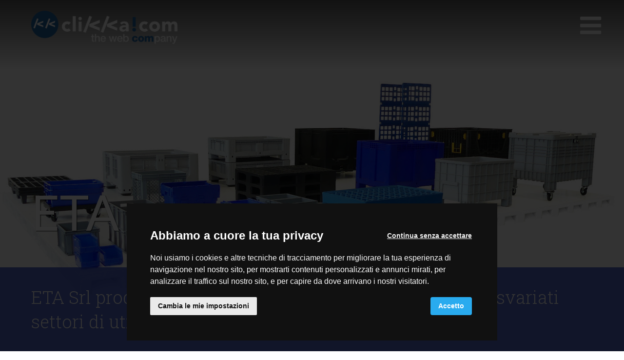

--- FILE ---
content_type: text/html
request_url: https://www.clikka.com/it/portfolio/eta
body_size: 5717
content:

<!doctype html>
<html>

<head>
  <meta charset="utf-8">
  <meta name="viewport" content="width=device-width, initial-scale=1.0" />
  <!-- Always force latest IE rendering engine or request Chrome Frame -->
  <meta content="IE=edge,chrome=1" http-equiv="X-UA-Compatible" />
  <link rel="shortcut icon" type="image/png" href="/images/favicon.png" />
  <meta http-equiv="content-language" content="it" /><!-- USED by BING -->

    <title>Realizzazione e promozione sito web in responsive web design con e-commerce per ETA di Manzano (Udine) | Clikka!com - Enbilab</title>
    <meta name="description" content="ETA Srl produttore e distributore di contenitori in plastica ha scelto enbilab clikka.com, Web Agency di Udine, per la realizzazione e promozione del sito web amministrabile responsive web design con e-commerce." />

  <!-- Twitter Card data -->
  <meta name="twitter:card" content="summary" />
  <meta name="twitter:site" content="Clikka!com - Enbilab" />
  <meta name="twitter:title" content="Realizzazione e promozione sito web in responsive web design con e-commerce per ETA di Manzano (Udine) | Clikka!com - Enbilab" />
  <meta name="twitter:description" content="ETA Srl produttore e distributore di contenitori in plastica ha scelto enbilab clikka.com, Web Agency di Udine, per la realizzazione e promozione del sito web amministrabile responsive web design con e-commerce." />
  <meta name="twitter:image" content="https://cms-01-enbilab.s3.amazonaws.com/system/images/image_files/000/033/065/original/eta_preview.jpg?1647428017" />

  <!-- Open Graph data -->
  <meta property="og:site_name" content="Clikka!com - Enbilab" />
  <meta property="og:type" content="website" />
  <meta property="og:url" content="https://www.clikka.com/it/portfolio/eta" />
  <meta property="og:title" content="Realizzazione e promozione sito web in responsive web design con e-commerce per ETA di Manzano (Udine) | Clikka!com - Enbilab" />
  <meta property="og:description" content="ETA Srl produttore e distributore di contenitori in plastica ha scelto enbilab clikka.com, Web Agency di Udine, per la realizzazione e promozione del sito web amministrabile responsive web design con e-commerce." />
  <meta property="og:image" content="https://cms-01-enbilab.s3.amazonaws.com/system/images/image_files/000/033/065/original/eta_preview.jpg?1647428017" />

  <style>
      body {display:none;}
  </style>
  

      <!-- Google Tag Manager -->
      <script type="text/plain" cookie-consent="tracking">(function(w,d,s,l,i){w[l]=w[l]||[];w[l].push({'gtm.start':
      new Date().getTime(),event:'gtm.js'});var f=d.getElementsByTagName(s)[0],
    j=d.createElement(s),dl=l!='dataLayer'?'&l='+l:'';j.async=true;j.src=
    'https://www.googletagmanager.com/gtm.js?id='+i+dl;f.parentNode.insertBefore(j,f);
  })(window,document,'script','dataLayer','GTM-W8BCC44');</script>
      <!-- End Google Tag Manager -->

  <!-- Cookie Consent by https://www.FreePrivacyPolicy.com -->
  <!-- summary of values of cookie-consent: strictly-necessary, functionality, tracking, targeting  -->
  <script type="text/javascript" src="//www.freeprivacypolicy.com/public/cookie-consent/4.0.0/cookie-consent.js" charset="UTF-8"></script>
  <script type="text/javascript" charset="UTF-8">
    document.addEventListener('DOMContentLoaded', function () {
      cookieconsent.run({
        "notice_banner_type":"interstitial",
        "consent_type":"express",
        "palette":"dark",
        "language":"it",
        "page_load_consent_levels":["strictly-necessary"],
        "notice_banner_reject_button_hide":false,
        "preferences_center_close_button_hide":false,
        "page_refresh_confirmation_buttons": true,
        "website_name":"Clikka!com",
        "open_preferences_center_selector":"#open-preferences-center",
        "website_privacy_policy_url":"https://www.clikka.com/it/cookie-policy"
      });
      $('.cc-nb-title').html("Abbiamo a cuore la tua privacy");
      $('.cc-nb-reject').html("Continua senza accettare");
    });
  </script>

  <noscript>Cookie Consent by <a href="https://www.freeprivacypolicy.com/" rel="nofollow noopener">Free Privacy Policy website</a></noscript>
  <!-- End Cookie Consent -->

  

</head>

  <body class="portfolio_detail">

    <section id="navigation">
  <div class="fixed_header">
    <div id="menu-button_container" >
      <a class="logo" href="/it"><img class="lazy" data-src="/images/logo.png"/></a>
      <a href="#" id="menu-button"><i class="fa fa-bars"></i></a>
    </div>
  </div>
  <div id="main-menu">
    <div class="closer"><i class="fa fa-times"></i></div>
    <div class="menu_container">
      <div class="container-fluid">
        <div class="row row-no-padding">
          <div class="col-xs-12 text-center">
            <nav>
              <ul class="primary_navigation">
                  <li ><a href="/it/" title="Home">Home</a></li>
                  <li  class="active"><a href="/it/portfolio" title="Portfolio">Portfolio</a></li>
                  <li ><a href="/it/contatti" title="Contatti">Contatti</a></li>
              </ul>
            </nav>
          </div>
        </div>
      </div>
    </div>
  </div>
</section>

  <div class="content_wrapper">
    <div class="work_emo lazy" data-src="https://cms-01-enbilab.s3.amazonaws.com/system/images/image_files/000/033/066/original/eta_emo.jpg?1647428057">
  <div class="emo_overlay"></div>
  <h1>ETA</h1>
  <div class="subtitle" style="background-color: rgba(42, 67, 192, 0.8);">
    <h2>ETA Srl produce e distribuisce contenitori in plastica per svariati settori di utilizzo.</h2>
  </div>
</div>

<div class="container-fluid">
  <div class="work_intro">
    <div class="row row-no-padding">
      <div class="col-xs-12 col-sm-6 intro_column">
        <div class="intro_text">
          <p> ETA Srl è un'azienda di Manzano, in provincia di Udine, che fornisce <b>sistemi di stoccaggio e movimentazione in materiale plastico</b> concepiti per un utilizzo intenso e duraturo.</p><p>L’utilizzo delle più evolute tecnologie in fase di progettazione, l’elevata professionalità delle risorse umane impiegate e la collaborazione con le maggiori aziende fornitrici di materiale plastico di alta qualità, collocano l’attività di ETA Srl nel settore della media e grande azienda, ma anche delle piccole realtà imprenditoriali che cercano un partner affidabile, innovativo e di grande esperienza.</p>
        </div>
      </div>
      <div class="col-xs-12 col-sm-6 intro_column">
        <div class="image_container lazy" data-src="https://cms-01-enbilab.s3.amazonaws.com/system/images/image_files/000/033/079/original/eta_gallery-2.jpg?1647523256"></div>
      </div>
    </div>
  </div>
</div>

<div class="work_higlights" style="background-color: rgb(42, 67, 192);">
  <div class="container-fluid">
    <div class="row row-no-padding">
        <div class="col-xs-12 col-sm-6">
            <div class="showreel_item">
              <h3>La home page<br></h3>
              <img class="img-responsive lazy id_0_0" data-src="https://cms-01-enbilab.s3.amazonaws.com/system/images/image_files/000/033/068/original/eta_home.jpg?1647428146">
            </div>
        </div>
        <div class="col-xs-12 col-sm-6">
            <div class="showreel_item">
              <h3>Responsive web design</h3>
              <img class="img-responsive lazy id_1_0" data-src="https://cms-01-enbilab.s3.amazonaws.com/system/images/image_files/000/033/078/original/eta_responsive_2.jpg?1647522907">
            </div>
            <div class="showreel_item">
              <h3>La scheda prodotto<br></h3>
              <img class="img-responsive lazy id_1_1" data-src="https://cms-01-enbilab.s3.amazonaws.com/system/images/image_files/000/033/067/original/eta_scheda-prodotto.jpg?1647428142">
            </div>
            <div class="showreel_item">
              <h3>Il blog<br></h3>
              <img class="img-responsive lazy id_1_2" data-src="https://cms-01-enbilab.s3.amazonaws.com/system/images/image_files/000/033/070/big/eta_blog.jpg?1647428428">
            </div>
        </div>
    </div>
  </div>
</div>

<div class="work_detail">
  <div class="container-fluid">
    <div class="row">
      <div class="col-xs-12 col-sm-6 text-center">
        <h4>Cliente</h4>
        <p>ETA Srl</p>
        <h4>Tecnologie utilizzate</h4>
        <p>#Spree&nbsp;&nbsp;&nbsp;#Ruby on Rails</p>
        <h4>Categoria Cliente</h4>
        <p>
            <a href="/it/portfolio#filter=.industria">#Industria</a>
            <a href="/it/portfolio#filter=.commercio">#Commercio</a>
        </p>

        <h4>URL</h4>
        <p><a href="http://www.eta-srl.it">www.eta-srl.it</a></p>
        <h4>Data pubblicazione</h4>
        <p>20 dicembre 2020<br></p>
      </div>
      <div class="col-xs-12 col-sm-6 text-center">
        <div class="work_detail_text">
          <h4 style="color: rgb(42, 67, 192);">Come è fatto</h4>
          <p>Il sito e-commerce di ETA Srl è basato sul software open-source <b>Spree</b>, realizzato con tecnologia <b>Ruby on Rails</b> che permette di integrare in maniera agevole ogni soluzione web con un <b>e-commerce</b> potente, scalabile e sicuro.</p>
        </div>
      </div>
    </div>
  </div>
</div>

  <div class="work_related_works">
    <div class="container-fluid">
      <div class="row">
        <div class="col-xs-12 text-center">
          <h2>Potrebbero interessarti anche:</h2>
        </div>
      </div>
      <div class="row row-no-padding">
          <div class="col-xs-12 col-sm-6 col-md-4 col-lg-3">
            <a class="project" href="/it/portfolio/salumi-molinari">
  <div class="image_container lazy_portfolio_item" data-src="https://cms-01-enbilab.s3.amazonaws.com/system/images/image_files/000/032/645/big/salumi-molinari_emo.jpg?1643984107" >
    <div class="gel" style="background:rgba(125, 30, 35, 0.6);">
      <div class="text">
        <h3>Salumi Molinari</h3>
      </div>
      <div class="calltoaction" style="background:rgba(125, 30, 35, 0.8);">
      <h4>Produzione di salumi artigianali</h4>
      <div class="readmore"  style="color:rgba(125, 30, 35, 1);">approfondisci</div>
    </div>
    </div>
  </div>
</a>
          </div>
          <div class="col-xs-12 col-sm-6 col-md-4 col-lg-3">
            <a class="project" href="/it/portfolio/brico-first-class">
  <div class="image_container lazy_portfolio_item" data-src="https://cms-01-enbilab.s3.amazonaws.com/system/images/image_files/000/006/137/original/bricofirstclass-preview.jpg?1550248498" >
    <div class="gel" style="background:rgba(102, 153, 51, 0.6);">
      <div class="text">
        <h3>Brico First Class</h3>
      </div>
      <div class="calltoaction" style="background:rgba(102, 153, 51, 0.8);">
      <h4>Bricolage store d’alta qualità</h4>
      <div class="readmore"  style="color:rgba(102, 153, 51, 1);">approfondisci</div>
    </div>
    </div>
  </div>
</a>
          </div>
          <div class="col-xs-12 col-sm-6 col-md-4 col-lg-3">
            <a class="project" href="/it/portfolio/adelia-di-fant">
  <div class="image_container lazy_portfolio_item" data-src="https://cms-01-enbilab.s3.amazonaws.com/system/images/image_files/000/032/627/big/adelia-di-fant_preview.jpg?1643974800" >
    <div class="gel" style="background:rgba(127, 0, 48, 0.6);">
      <div class="text">
        <h3>Adelia Di Fant</h3>
      </div>
      <div class="calltoaction" style="background:rgba(127, 0, 48, 0.8);">
      <h4>Laboratorio artigiano a San Daniele del Friiuli</h4>
      <div class="readmore"  style="color:rgba(127, 0, 48, 1);">approfondisci</div>
    </div>
    </div>
  </div>
</a>
          </div>
          <div class="col-xs-12 col-sm-6 col-md-4 col-lg-3">
            <a class="project" href="/it/portfolio/l-oca-bianca-ed-altre-storie-ecommerce">
  <div class="image_container lazy_portfolio_item" data-src="https://cms-01-enbilab.s3.amazonaws.com/system/images/image_files/000/027/189/original/ocabianca_preview.jpg?1614612998" >
    <div class="gel" style="background:rgba(105, 113, 120, 0.6);">
      <div class="text">
        <h3>L'Oca Bianca ed altre storie</h3>
      </div>
      <div class="calltoaction" style="background:rgba(105, 113, 120, 0.8);">
      <h4>Impresa di artigianato artistico che propone angeli, bijoux, progetti tessili e in carta</h4>
      <div class="readmore"  style="color:rgba(105, 113, 120, 1);">approfondisci</div>
    </div>
    </div>
  </div>
</a>
          </div>
      </div>
    </div>
  </div>

<div class="cta_container">
  <div class="container-fluid">
    <div class="row">
      <div class="col-xs-12 text-center">
        <a href="/it/contatti#contact-by-cta">
          <h6>Sei interessato a ricevere ulteriori informazioni o vuoi richiedere un preventivo?</h6>
          <div class="readmore">Richiedi informazioni</div>
        </a>
      </div>
    </div>
  </div>
</div>



  </div>

    <footer>
  <div class="container">
    <div class="row">
      <div class="col-xs-12">
        <h2><img data-src="/images/clikka_logo.png" class="img-responsive lazy"></h2>
      </div>
    </div>
    <div class="row">
      <div class="col-xs-12 col-sm-4 col-md-4">
        <div id="indirizzo"  itemprop="author" itemscope itemtype="http://schema.org/Organization">
          <div class="h-divider"></div>
          <p itemprop="address" itemscope itemtype="http://schema.org/PostalAddress">
          <span itemprop="name"><b>Enbilab S.r.l.</b></span><br/>
            <span itemprop="streetAddress">Via Castellana, 45/A int.4</span><br/>
            <span itemprop="postalCode">33100</span> <span itemprop="addressLocality">Udine</span>
            (<span itemprop="addressRegion">UD</span>)
          </p>
          <p>
            <i class="fa fa-phone" title="Telefono"></i> <a href="tel:+3904321698038" title="Telefonaci"><span itemprop="telephone">(+39) 0432 1698038</span></a><br/>
            <i class="fa fa-fax" title="Fax"></i><span itemprop="faxNumber">(+39) 0432 1698011</span><br/>
            <i class="fa fa-envelope" title="E-Mail"></i><a href="mailto:kk@clikka.com"><span itemprop="email">kk@clikka.com</span></a>
          </p>
          <p>
            P.I./Reg.Imp. UD <span itemprop="vatID">IT02662080304</span><br>
            <span itemprop="url" style="display:none">www.clikka.com</span>
            REA: 278391<br>
            Cap. Soc. 10.000 euro i.v.<br>
          </p>
        </div>
      </div>

      <div class="col-xs-12 col-sm-4 col-md-4 text-center">
        <nav class="footer_menu">
          <ul>
            <li><a href="/">Home</a></li>
            <li><a href="/it/portfolio">Portfolio</a></li>
            <li><a href="/it/contatti">Contatti</a></li>
          </ul>
        </nav>
        <div class="enbilab_logo">
          <a href="https://www.enbilab.com/" title="eNBilab Web Site"><img data-src="/images/logo-enbilab-footer.png" class="logo lazy"></a>
        </div>
      </div>

      <div class="col-xs-12 col-sm-4 col-md-3 col-md-offset-1">
        <div class="form">
          <p>
            <b>Vuoi rimanere informato sulle opportunità per la tua azienda,
            sulle novità del settore, su quello che facciamo?</b><br>
            Iscriviti alla nostra newsletter, oppure visita i nostri profili social!
          </p>
          <!-- Begin MailChimp Signup Form -->
          <div id="mc_embed_signup">
            <form action="//clikka.us6.list-manage.com/subscribe/post?u=3c1b25b543ea64895aeeb0c42&amp;id=adec25f7be" method="post" id="mc-embedded-subscribe-form" name="mc-embedded-subscribe-form" class="validate" target="_blank" novalidate>
              <div id="mc_embed_signup_scroll">

                  <input type="email" value="" name="EMAIL" class="email" id="mce-EMAIL" placeholder="Inserisci il tuo indirizzo Email" required>
                  <!-- real people should not fill this in and expect good things - do not remove this or risk form bot signups-->
                  <div style="position: absolute; left: -5000px;">
                    <input type="text" name="b_3c1b25b543ea64895aeeb0c42_adec25f7be" tabindex="-1" value="">
                  </div>

                    <input type="submit" value="ISCRIVITI ;-)" name="subscribe" id="mc-embedded-subscribe" class="button">

              </div>
            </form>
          </div>
          <!--End mc_embed_signup-->
        </div>
      </div>
    </div>
    <div class="row">
      <div class="col-xs-12 text-center">
        <div class="categories">
          <ul>
              <li><a href="/it/settori-di-attivita/agenzia-web-udine" title="Agenzia Web Udine">Agenzia Web Udine</a></li>
              <li><a href="/it/settori-di-attivita/siti-internet-udine" title="Creazione Siti Internet Udine">Creazione Siti Internet Udine</a></li>
              <li><a href="/it/settori-di-attivita/siti-internet-friuli" title="Creazione Siti Internet Friuli">Creazione Siti Internet Friuli</a></li>
              <li><a href="/it/settori-di-attivita/e-commerce-friuli" title="E-Commerce Friuli - Venezia Giulia">E-Commerce Friuli - Venezia Giulia</a></li>
              <li><a href="/it/settori-di-attivita/realizzazione-siti-web-pordenone" title="Realizzazione Siti Web Pordenone">Realizzazione Siti Web Pordenone</a></li>
              <li><a href="/it/settori-di-attivita/siti-web-responsive-web-design-in-friuli" title="Siti web Responsive Web Design in Friuli">Siti web Responsive Web Design in Friuli</a></li>
              <li><a href="/it/settori-di-attivita/siti-web-responsive-design-trieste" title="Siti web Responsive Design Trieste">Siti web Responsive Design Trieste</a></li>
              <li><a href="/it/settori-di-attivita/siti-web-responsive-web-design-udine" title="Siti web Responsive Web Design Udine">Siti web Responsive Web Design Udine</a></li>
              <li><a href="/it/settori-di-attivita/siti-web-udine" title="Siti Web Udine">Siti Web Udine</a></li>
              <li><a href="/it/settori-di-attivita/web-agency-friuli-venezia-giulia" title="Web Agency Friuli Venezia Giulia">Web Agency Friuli Venezia Giulia</a></li>
              <li><a href="/it/settori-di-attivita/web-agency-udine" title="Web Agency Udine">Web Agency Udine</a></li>
          </ul>
        </div>
      </div>
    </div>
  </div>
  <div class="container-fluid">
    <div class="row row-no-padding">
      <div class="col-xs-12 text-center">
        <div class="socials">
          <a href="https://twitter.com/Clikkapuntocom" target="_blank" title="Seguici su Twitter"><i class="fa fa-twitter"></i></a>
          <a href="http://www.facebook.com/pages/Clikkapuntocom-srl/101204290107" target="_blank" title="Seguici su Facebook"><i class="fa fa-facebook"></i></a>
          <a href="http://www.linkedin.com/company/clikkapuntocom-srl" target="_blank" title="Seguici su LinkedIN"><i class="fa fa-linkedin"></i></a>
        </div>
      </div>
    </div>
    <div class="row row-no-padding">
      <div class="col-xs-12 text-center">
        <div class="closing">
          <p>
            Tutti i diritti sono riservati<span class="visible-xs"><br></span>
            © 2026 Enbilab Srl
            <span class="visible-xs"><br></span>
            <span class="hidden-xs"> | </span><span class="visible-xs"><br></span>
            <a href="/it/privacy-policy">Privacy Policy</a> |
            <a href="/it/cookie-policy">Cookie Policy</a>
          </p>
        </div>
      </div>
    </div>
  </div>
</footer>

  <script type="text/javascript" src="/javascripts/app.js" page="/it/portfolio/eta" id="app" defer></script>
  <script type="text/javascript" src="/javascripts/header_management.js" page="/it/portfolio/eta" id="header_management" defer></script>

    <script src="/javascripts/columns_height_equalizer.js" defer></script>


  <script type="application/ld+json">
  {
    "@context": "http://schema.org",
    "@type": "Organization",
    "url":  "https://www.clikka.com",
    "logo": "https://www.clikka.com/images/logo.png",
    "contactPoint": [{
      "@type": "ContactPoint",
      "telephone": "+3904321698038",
      "contactType": "customer support"
    }]
  }
</script>

  <script type="text/javascript">
    /* First CSS File */
    var giftofspeed = document.createElement('link');
    giftofspeed.rel = 'stylesheet';
    giftofspeed.href = '/stylesheets/app.css';
    giftofspeed.type = 'text/css';
    var godefer = document.getElementsByTagName('link')[0];
    godefer.parentNode.insertBefore(giftofspeed, godefer);

    /* Second CSS File */
    var giftofspeed2 = document.createElement('link');
    giftofspeed2.rel = 'stylesheet';
    giftofspeed2.href = '//maxcdn.bootstrapcdn.com/font-awesome/4.7.0/css/font-awesome.min.css';
    giftofspeed2.type = 'text/css';
    var godefer2 = document.getElementsByTagName('link')[0];
    godefer2.parentNode.insertBefore(giftofspeed2, godefer2);

    /* Third CSS File */
    var giftofspeed3 = document.createElement('link');
    giftofspeed3.rel = 'stylesheet';
    giftofspeed3.href = '//fonts.googleapis.com/css?family=Lato:100,300,400,700,900,100italic,300italic,400italic,700italic,900italic|Roboto+Slab:100,300,400,700';
    giftofspeed3.type = 'text/css';
    var godefer3 = document.getElementsByTagName('link')[0];
    godefer3.parentNode.insertBefore(giftofspeed3, godefer3);
  </script>

  <noscript>
    <link rel="stylesheet" type="text/css" href="/stylesheets/app.css" />
    <link rel="stylesheet" type="text/css" href="//maxcdn.bootstrapcdn.com/font-awesome/4.7.0/css/font-awesome.min.css" />
    <link rel="stylesheet" type="text/css" href="//fonts.googleapis.com/css?family=Lato:100,300,400,700,900,100italic,300italic,400italic,700italic,900italic|Roboto+Slab:100,300,400,700" />
  </noscript>

  </body>
</html>

--- FILE ---
content_type: text/css
request_url: https://www.clikka.com/stylesheets/app.css
body_size: 29297
content:
/*!
 * Bootstrap v3.3.6 (http://getbootstrap.com)
 * Copyright 2011-2015 Twitter, Inc.
 * Licensed under MIT (https://github.com/twbs/bootstrap/blob/master/LICENSE)
 *//*! normalize.css v3.0.3 | MIT License | github.com/necolas/normalize.css */html{font-family:sans-serif;-ms-text-size-adjust:100%;-webkit-text-size-adjust:100%}body{margin:0}article,aside,details,figcaption,figure,footer,header,hgroup,main,menu,nav,section,summary{display:block}audio,canvas,progress,video{display:inline-block;vertical-align:baseline}audio:not([controls]){display:none;height:0}[hidden],template{display:none}a{background-color:transparent}a:active,a:hover{outline:0}abbr[title]{border-bottom:1px dotted}b,strong{font-weight:bold}dfn{font-style:italic}h1{font-size:2em;margin:0.67em 0}mark{background:#ff0;color:#000}small{font-size:80%}sub,sup{font-size:75%;line-height:0;position:relative;vertical-align:baseline}sup{top:-0.5em}sub{bottom:-0.25em}img{border:0}svg:not(:root){overflow:hidden}figure{margin:1em 40px}hr{box-sizing:content-box;height:0}pre{overflow:auto}code,kbd,pre,samp{font-family:monospace, monospace;font-size:1em}button,input,optgroup,select,textarea{color:inherit;font:inherit;margin:0}button{overflow:visible}button,select{text-transform:none}button,html input[type="button"],input[type="reset"],input[type="submit"]{-webkit-appearance:button;cursor:pointer}button[disabled],html input[disabled]{cursor:default}button::-moz-focus-inner,input::-moz-focus-inner{border:0;padding:0}input{line-height:normal}input[type="checkbox"],input[type="radio"]{box-sizing:border-box;padding:0}input[type="number"]::-webkit-inner-spin-button,input[type="number"]::-webkit-outer-spin-button{height:auto}input[type="search"]{-webkit-appearance:textfield;box-sizing:content-box}input[type="search"]::-webkit-search-cancel-button,input[type="search"]::-webkit-search-decoration{-webkit-appearance:none}fieldset{border:1px solid #c0c0c0;margin:0 2px;padding:0.35em 0.625em 0.75em}legend{border:0;padding:0}textarea{overflow:auto}optgroup{font-weight:bold}table{border-collapse:collapse;border-spacing:0}td,th{padding:0}/*! Source: https://github.com/h5bp/html5-boilerplate/blob/master/src/css/main.css */@media print{*,*:before,*:after{background:transparent !important;color:#000 !important;box-shadow:none !important;text-shadow:none !important}a,a:visited{text-decoration:underline}a[href]:after{content:" (" attr(href) ")"}abbr[title]:after{content:" (" attr(title) ")"}a[href^="#"]:after,a[href^="javascript:"]:after{content:""}pre,blockquote{border:1px solid #999;page-break-inside:avoid}thead{display:table-header-group}tr,img{page-break-inside:avoid}img{max-width:100% !important}p,h2,h3{orphans:3;widows:3}h2,h3{page-break-after:avoid}.navbar{display:none}.btn>.caret,.dropup>.btn>.caret{border-top-color:#000 !important}.label{border:1px solid #000}.table{border-collapse:collapse !important}.table td,.table th{background-color:#fff !important}.table-bordered th,.table-bordered td{border:1px solid #ddd !important}}@font-face{font-family:'Glyphicons Halflings';src:url("/fonts/bootstrap/glyphicons-halflings-regular.eot");src:url("/fonts/bootstrap/glyphicons-halflings-regular.eot?#iefix") format("embedded-opentype"),url("/fonts/bootstrap/glyphicons-halflings-regular.woff2") format("woff2"),url("/fonts/bootstrap/glyphicons-halflings-regular.woff") format("woff"),url("/fonts/bootstrap/glyphicons-halflings-regular.ttf") format("truetype"),url("/fonts/bootstrap/glyphicons-halflings-regular.svg#glyphicons_halflingsregular") format("svg")}.glyphicon{position:relative;top:1px;display:inline-block;font-family:'Glyphicons Halflings';font-style:normal;font-weight:normal;line-height:1;-webkit-font-smoothing:antialiased;-moz-osx-font-smoothing:grayscale}.glyphicon-asterisk:before{content:"\002a"}.glyphicon-plus:before{content:"\002b"}.glyphicon-euro:before,.glyphicon-eur:before{content:"\20ac"}.glyphicon-minus:before{content:"\2212"}.glyphicon-cloud:before{content:"\2601"}.glyphicon-envelope:before{content:"\2709"}.glyphicon-pencil:before{content:"\270f"}.glyphicon-glass:before{content:"\e001"}.glyphicon-music:before{content:"\e002"}.glyphicon-search:before{content:"\e003"}.glyphicon-heart:before{content:"\e005"}.glyphicon-star:before{content:"\e006"}.glyphicon-star-empty:before{content:"\e007"}.glyphicon-user:before{content:"\e008"}.glyphicon-film:before{content:"\e009"}.glyphicon-th-large:before{content:"\e010"}.glyphicon-th:before{content:"\e011"}.glyphicon-th-list:before{content:"\e012"}.glyphicon-ok:before{content:"\e013"}.glyphicon-remove:before{content:"\e014"}.glyphicon-zoom-in:before{content:"\e015"}.glyphicon-zoom-out:before{content:"\e016"}.glyphicon-off:before{content:"\e017"}.glyphicon-signal:before{content:"\e018"}.glyphicon-cog:before{content:"\e019"}.glyphicon-trash:before{content:"\e020"}.glyphicon-home:before{content:"\e021"}.glyphicon-file:before{content:"\e022"}.glyphicon-time:before{content:"\e023"}.glyphicon-road:before{content:"\e024"}.glyphicon-download-alt:before{content:"\e025"}.glyphicon-download:before{content:"\e026"}.glyphicon-upload:before{content:"\e027"}.glyphicon-inbox:before{content:"\e028"}.glyphicon-play-circle:before{content:"\e029"}.glyphicon-repeat:before{content:"\e030"}.glyphicon-refresh:before{content:"\e031"}.glyphicon-list-alt:before{content:"\e032"}.glyphicon-lock:before{content:"\e033"}.glyphicon-flag:before{content:"\e034"}.glyphicon-headphones:before{content:"\e035"}.glyphicon-volume-off:before{content:"\e036"}.glyphicon-volume-down:before{content:"\e037"}.glyphicon-volume-up:before{content:"\e038"}.glyphicon-qrcode:before{content:"\e039"}.glyphicon-barcode:before{content:"\e040"}.glyphicon-tag:before{content:"\e041"}.glyphicon-tags:before{content:"\e042"}.glyphicon-book:before{content:"\e043"}.glyphicon-bookmark:before{content:"\e044"}.glyphicon-print:before{content:"\e045"}.glyphicon-camera:before{content:"\e046"}.glyphicon-font:before{content:"\e047"}.glyphicon-bold:before{content:"\e048"}.glyphicon-italic:before{content:"\e049"}.glyphicon-text-height:before{content:"\e050"}.glyphicon-text-width:before{content:"\e051"}.glyphicon-align-left:before{content:"\e052"}.glyphicon-align-center:before{content:"\e053"}.glyphicon-align-right:before{content:"\e054"}.glyphicon-align-justify:before{content:"\e055"}.glyphicon-list:before{content:"\e056"}.glyphicon-indent-left:before{content:"\e057"}.glyphicon-indent-right:before{content:"\e058"}.glyphicon-facetime-video:before{content:"\e059"}.glyphicon-picture:before{content:"\e060"}.glyphicon-map-marker:before{content:"\e062"}.glyphicon-adjust:before{content:"\e063"}.glyphicon-tint:before{content:"\e064"}.glyphicon-edit:before{content:"\e065"}.glyphicon-share:before{content:"\e066"}.glyphicon-check:before{content:"\e067"}.glyphicon-move:before{content:"\e068"}.glyphicon-step-backward:before{content:"\e069"}.glyphicon-fast-backward:before{content:"\e070"}.glyphicon-backward:before{content:"\e071"}.glyphicon-play:before{content:"\e072"}.glyphicon-pause:before{content:"\e073"}.glyphicon-stop:before{content:"\e074"}.glyphicon-forward:before{content:"\e075"}.glyphicon-fast-forward:before{content:"\e076"}.glyphicon-step-forward:before{content:"\e077"}.glyphicon-eject:before{content:"\e078"}.glyphicon-chevron-left:before{content:"\e079"}.glyphicon-chevron-right:before{content:"\e080"}.glyphicon-plus-sign:before{content:"\e081"}.glyphicon-minus-sign:before{content:"\e082"}.glyphicon-remove-sign:before{content:"\e083"}.glyphicon-ok-sign:before{content:"\e084"}.glyphicon-question-sign:before{content:"\e085"}.glyphicon-info-sign:before{content:"\e086"}.glyphicon-screenshot:before{content:"\e087"}.glyphicon-remove-circle:before{content:"\e088"}.glyphicon-ok-circle:before{content:"\e089"}.glyphicon-ban-circle:before{content:"\e090"}.glyphicon-arrow-left:before{content:"\e091"}.glyphicon-arrow-right:before{content:"\e092"}.glyphicon-arrow-up:before{content:"\e093"}.glyphicon-arrow-down:before{content:"\e094"}.glyphicon-share-alt:before{content:"\e095"}.glyphicon-resize-full:before{content:"\e096"}.glyphicon-resize-small:before{content:"\e097"}.glyphicon-exclamation-sign:before{content:"\e101"}.glyphicon-gift:before{content:"\e102"}.glyphicon-leaf:before{content:"\e103"}.glyphicon-fire:before{content:"\e104"}.glyphicon-eye-open:before{content:"\e105"}.glyphicon-eye-close:before{content:"\e106"}.glyphicon-warning-sign:before{content:"\e107"}.glyphicon-plane:before{content:"\e108"}.glyphicon-calendar:before{content:"\e109"}.glyphicon-random:before{content:"\e110"}.glyphicon-comment:before{content:"\e111"}.glyphicon-magnet:before{content:"\e112"}.glyphicon-chevron-up:before{content:"\e113"}.glyphicon-chevron-down:before{content:"\e114"}.glyphicon-retweet:before{content:"\e115"}.glyphicon-shopping-cart:before{content:"\e116"}.glyphicon-folder-close:before{content:"\e117"}.glyphicon-folder-open:before{content:"\e118"}.glyphicon-resize-vertical:before{content:"\e119"}.glyphicon-resize-horizontal:before{content:"\e120"}.glyphicon-hdd:before{content:"\e121"}.glyphicon-bullhorn:before{content:"\e122"}.glyphicon-bell:before{content:"\e123"}.glyphicon-certificate:before{content:"\e124"}.glyphicon-thumbs-up:before{content:"\e125"}.glyphicon-thumbs-down:before{content:"\e126"}.glyphicon-hand-right:before{content:"\e127"}.glyphicon-hand-left:before{content:"\e128"}.glyphicon-hand-up:before{content:"\e129"}.glyphicon-hand-down:before{content:"\e130"}.glyphicon-circle-arrow-right:before{content:"\e131"}.glyphicon-circle-arrow-left:before{content:"\e132"}.glyphicon-circle-arrow-up:before{content:"\e133"}.glyphicon-circle-arrow-down:before{content:"\e134"}.glyphicon-globe:before{content:"\e135"}.glyphicon-wrench:before{content:"\e136"}.glyphicon-tasks:before{content:"\e137"}.glyphicon-filter:before{content:"\e138"}.glyphicon-briefcase:before{content:"\e139"}.glyphicon-fullscreen:before{content:"\e140"}.glyphicon-dashboard:before{content:"\e141"}.glyphicon-paperclip:before{content:"\e142"}.glyphicon-heart-empty:before{content:"\e143"}.glyphicon-link:before{content:"\e144"}.glyphicon-phone:before{content:"\e145"}.glyphicon-pushpin:before{content:"\e146"}.glyphicon-usd:before{content:"\e148"}.glyphicon-gbp:before{content:"\e149"}.glyphicon-sort:before{content:"\e150"}.glyphicon-sort-by-alphabet:before{content:"\e151"}.glyphicon-sort-by-alphabet-alt:before{content:"\e152"}.glyphicon-sort-by-order:before{content:"\e153"}.glyphicon-sort-by-order-alt:before{content:"\e154"}.glyphicon-sort-by-attributes:before{content:"\e155"}.glyphicon-sort-by-attributes-alt:before{content:"\e156"}.glyphicon-unchecked:before{content:"\e157"}.glyphicon-expand:before{content:"\e158"}.glyphicon-collapse-down:before{content:"\e159"}.glyphicon-collapse-up:before{content:"\e160"}.glyphicon-log-in:before{content:"\e161"}.glyphicon-flash:before{content:"\e162"}.glyphicon-log-out:before{content:"\e163"}.glyphicon-new-window:before{content:"\e164"}.glyphicon-record:before{content:"\e165"}.glyphicon-save:before{content:"\e166"}.glyphicon-open:before{content:"\e167"}.glyphicon-saved:before{content:"\e168"}.glyphicon-import:before{content:"\e169"}.glyphicon-export:before{content:"\e170"}.glyphicon-send:before{content:"\e171"}.glyphicon-floppy-disk:before{content:"\e172"}.glyphicon-floppy-saved:before{content:"\e173"}.glyphicon-floppy-remove:before{content:"\e174"}.glyphicon-floppy-save:before{content:"\e175"}.glyphicon-floppy-open:before{content:"\e176"}.glyphicon-credit-card:before{content:"\e177"}.glyphicon-transfer:before{content:"\e178"}.glyphicon-cutlery:before{content:"\e179"}.glyphicon-header:before{content:"\e180"}.glyphicon-compressed:before{content:"\e181"}.glyphicon-earphone:before{content:"\e182"}.glyphicon-phone-alt:before{content:"\e183"}.glyphicon-tower:before{content:"\e184"}.glyphicon-stats:before{content:"\e185"}.glyphicon-sd-video:before{content:"\e186"}.glyphicon-hd-video:before{content:"\e187"}.glyphicon-subtitles:before{content:"\e188"}.glyphicon-sound-stereo:before{content:"\e189"}.glyphicon-sound-dolby:before{content:"\e190"}.glyphicon-sound-5-1:before{content:"\e191"}.glyphicon-sound-6-1:before{content:"\e192"}.glyphicon-sound-7-1:before{content:"\e193"}.glyphicon-copyright-mark:before{content:"\e194"}.glyphicon-registration-mark:before{content:"\e195"}.glyphicon-cloud-download:before{content:"\e197"}.glyphicon-cloud-upload:before{content:"\e198"}.glyphicon-tree-conifer:before{content:"\e199"}.glyphicon-tree-deciduous:before{content:"\e200"}.glyphicon-cd:before{content:"\e201"}.glyphicon-save-file:before{content:"\e202"}.glyphicon-open-file:before{content:"\e203"}.glyphicon-level-up:before{content:"\e204"}.glyphicon-copy:before{content:"\e205"}.glyphicon-paste:before{content:"\e206"}.glyphicon-alert:before{content:"\e209"}.glyphicon-equalizer:before{content:"\e210"}.glyphicon-king:before{content:"\e211"}.glyphicon-queen:before{content:"\e212"}.glyphicon-pawn:before{content:"\e213"}.glyphicon-bishop:before{content:"\e214"}.glyphicon-knight:before{content:"\e215"}.glyphicon-baby-formula:before{content:"\e216"}.glyphicon-tent:before{content:"\26fa"}.glyphicon-blackboard:before{content:"\e218"}.glyphicon-bed:before{content:"\e219"}.glyphicon-apple:before{content:"\f8ff"}.glyphicon-erase:before{content:"\e221"}.glyphicon-hourglass:before{content:"\231b"}.glyphicon-lamp:before{content:"\e223"}.glyphicon-duplicate:before{content:"\e224"}.glyphicon-piggy-bank:before{content:"\e225"}.glyphicon-scissors:before{content:"\e226"}.glyphicon-bitcoin:before{content:"\e227"}.glyphicon-btc:before{content:"\e227"}.glyphicon-xbt:before{content:"\e227"}.glyphicon-yen:before{content:"\00a5"}.glyphicon-jpy:before{content:"\00a5"}.glyphicon-ruble:before{content:"\20bd"}.glyphicon-rub:before{content:"\20bd"}.glyphicon-scale:before{content:"\e230"}.glyphicon-ice-lolly:before{content:"\e231"}.glyphicon-ice-lolly-tasted:before{content:"\e232"}.glyphicon-education:before{content:"\e233"}.glyphicon-option-horizontal:before{content:"\e234"}.glyphicon-option-vertical:before{content:"\e235"}.glyphicon-menu-hamburger:before{content:"\e236"}.glyphicon-modal-window:before{content:"\e237"}.glyphicon-oil:before{content:"\e238"}.glyphicon-grain:before{content:"\e239"}.glyphicon-sunglasses:before{content:"\e240"}.glyphicon-text-size:before{content:"\e241"}.glyphicon-text-color:before{content:"\e242"}.glyphicon-text-background:before{content:"\e243"}.glyphicon-object-align-top:before{content:"\e244"}.glyphicon-object-align-bottom:before{content:"\e245"}.glyphicon-object-align-horizontal:before{content:"\e246"}.glyphicon-object-align-left:before{content:"\e247"}.glyphicon-object-align-vertical:before{content:"\e248"}.glyphicon-object-align-right:before{content:"\e249"}.glyphicon-triangle-right:before{content:"\e250"}.glyphicon-triangle-left:before{content:"\e251"}.glyphicon-triangle-bottom:before{content:"\e252"}.glyphicon-triangle-top:before{content:"\e253"}.glyphicon-console:before{content:"\e254"}.glyphicon-superscript:before{content:"\e255"}.glyphicon-subscript:before{content:"\e256"}.glyphicon-menu-left:before{content:"\e257"}.glyphicon-menu-right:before{content:"\e258"}.glyphicon-menu-down:before{content:"\e259"}.glyphicon-menu-up:before{content:"\e260"}*{-webkit-box-sizing:border-box;-moz-box-sizing:border-box;box-sizing:border-box}*:before,*:after{-webkit-box-sizing:border-box;-moz-box-sizing:border-box;box-sizing:border-box}html{font-size:10px;-webkit-tap-highlight-color:transparent}body{font-family:"Helvetica Neue", Helvetica, Arial, sans-serif;font-size:14px;line-height:1.42857;color:#333333;background-color:#fff}input,button,select,textarea{font-family:inherit;font-size:inherit;line-height:inherit}a{color:#337ab7;text-decoration:none}a:hover,a:focus{color:#23527c;text-decoration:underline}a:focus{outline:thin dotted;outline:5px auto -webkit-focus-ring-color;outline-offset:-2px}figure{margin:0}img{vertical-align:middle}.img-responsive{display:block;max-width:100%;height:auto}.img-rounded{border-radius:6px}.img-thumbnail{padding:4px;line-height:1.42857;background-color:#fff;border:1px solid #ddd;border-radius:4px;-webkit-transition:all 0.2s ease-in-out;-o-transition:all 0.2s ease-in-out;transition:all 0.2s ease-in-out;display:inline-block;max-width:100%;height:auto}.img-circle{border-radius:50%}hr{margin-top:20px;margin-bottom:20px;border:0;border-top:1px solid #eeeeee}.sr-only{position:absolute;width:1px;height:1px;margin:-1px;padding:0;overflow:hidden;clip:rect(0, 0, 0, 0);border:0}.sr-only-focusable:active,.sr-only-focusable:focus{position:static;width:auto;height:auto;margin:0;overflow:visible;clip:auto}[role="button"]{cursor:pointer}h1,h2,h3,h4,h5,h6,.h1,.h2,.h3,.h4,.h5,.h6{font-family:inherit;font-weight:500;line-height:1.1;color:inherit}h1 small,h1 .small,h2 small,h2 .small,h3 small,h3 .small,h4 small,h4 .small,h5 small,h5 .small,h6 small,h6 .small,.h1 small,.h1 .small,.h2 small,.h2 .small,.h3 small,.h3 .small,.h4 small,.h4 .small,.h5 small,.h5 .small,.h6 small,.h6 .small{font-weight:normal;line-height:1;color:#777777}h1,.h1,h2,.h2,h3,.h3{margin-top:20px;margin-bottom:10px}h1 small,h1 .small,.h1 small,.h1 .small,h2 small,h2 .small,.h2 small,.h2 .small,h3 small,h3 .small,.h3 small,.h3 .small{font-size:65%}h4,.h4,h5,.h5,h6,.h6{margin-top:10px;margin-bottom:10px}h4 small,h4 .small,.h4 small,.h4 .small,h5 small,h5 .small,.h5 small,.h5 .small,h6 small,h6 .small,.h6 small,.h6 .small{font-size:75%}h1,.h1{font-size:36px}h2,.h2{font-size:30px}h3,.h3{font-size:24px}h4,.h4{font-size:18px}h5,.h5{font-size:14px}h6,.h6{font-size:12px}p{margin:0 0 10px}.lead{margin-bottom:20px;font-size:16px;font-weight:300;line-height:1.4}@media (min-width: 768px){.lead{font-size:21px}}small,.small{font-size:85%}mark,.mark{background-color:#fcf8e3;padding:.2em}.text-left{text-align:left}.text-right{text-align:right}.text-center{text-align:center}.text-justify{text-align:justify}.text-nowrap{white-space:nowrap}.text-lowercase{text-transform:lowercase}.text-uppercase,.initialism{text-transform:uppercase}.text-capitalize{text-transform:capitalize}.text-muted{color:#777777}.text-primary{color:#337ab7}a.text-primary:hover,a.text-primary:focus{color:#286090}.text-success{color:#3c763d}a.text-success:hover,a.text-success:focus{color:#2b542c}.text-info{color:#31708f}a.text-info:hover,a.text-info:focus{color:#245269}.text-warning{color:#8a6d3b}a.text-warning:hover,a.text-warning:focus{color:#66512c}.text-danger{color:#a94442}a.text-danger:hover,a.text-danger:focus{color:#843534}.bg-primary{color:#fff}.bg-primary{background-color:#337ab7}a.bg-primary:hover,a.bg-primary:focus{background-color:#286090}.bg-success{background-color:#dff0d8}a.bg-success:hover,a.bg-success:focus{background-color:#c1e2b3}.bg-info{background-color:#d9edf7}a.bg-info:hover,a.bg-info:focus{background-color:#afd9ee}.bg-warning{background-color:#fcf8e3}a.bg-warning:hover,a.bg-warning:focus{background-color:#f7ecb5}.bg-danger{background-color:#f2dede}a.bg-danger:hover,a.bg-danger:focus{background-color:#e4b9b9}.page-header{padding-bottom:9px;margin:40px 0 20px;border-bottom:1px solid #eeeeee}ul,ol{margin-top:0;margin-bottom:10px}ul ul,ul ol,ol ul,ol ol{margin-bottom:0}.list-unstyled{padding-left:0;list-style:none}.list-inline{padding-left:0;list-style:none;margin-left:-5px}.list-inline>li{display:inline-block;padding-left:5px;padding-right:5px}dl{margin-top:0;margin-bottom:20px}dt,dd{line-height:1.42857}dt{font-weight:bold}dd{margin-left:0}.dl-horizontal dd:before,.dl-horizontal dd:after{content:" ";display:table}.dl-horizontal dd:after{clear:both}@media (min-width: 768px){.dl-horizontal dt{float:left;width:160px;clear:left;text-align:right;overflow:hidden;text-overflow:ellipsis;white-space:nowrap}.dl-horizontal dd{margin-left:180px}}abbr[title],abbr[data-original-title]{cursor:help;border-bottom:1px dotted #777777}.initialism{font-size:90%}blockquote{padding:10px 20px;margin:0 0 20px;font-size:17.5px;border-left:5px solid #eeeeee}blockquote p:last-child,blockquote ul:last-child,blockquote ol:last-child{margin-bottom:0}blockquote footer,blockquote small,blockquote .small{display:block;font-size:80%;line-height:1.42857;color:#777777}blockquote footer:before,blockquote small:before,blockquote .small:before{content:'\2014 \00A0'}.blockquote-reverse,blockquote.pull-right{padding-right:15px;padding-left:0;border-right:5px solid #eeeeee;border-left:0;text-align:right}.blockquote-reverse footer:before,.blockquote-reverse small:before,.blockquote-reverse .small:before,blockquote.pull-right footer:before,blockquote.pull-right small:before,blockquote.pull-right .small:before{content:''}.blockquote-reverse footer:after,.blockquote-reverse small:after,.blockquote-reverse .small:after,blockquote.pull-right footer:after,blockquote.pull-right small:after,blockquote.pull-right .small:after{content:'\00A0 \2014'}address{margin-bottom:20px;font-style:normal;line-height:1.42857}code,kbd,pre,samp{font-family:Menlo, Monaco, Consolas, "Courier New", monospace}code{padding:2px 4px;font-size:90%;color:#c7254e;background-color:#f9f2f4;border-radius:4px}kbd{padding:2px 4px;font-size:90%;color:#fff;background-color:#333;border-radius:3px;box-shadow:inset 0 -1px 0 rgba(0,0,0,0.25)}kbd kbd{padding:0;font-size:100%;font-weight:bold;box-shadow:none}pre{display:block;padding:9.5px;margin:0 0 10px;font-size:13px;line-height:1.42857;word-break:break-all;word-wrap:break-word;color:#333333;background-color:#f5f5f5;border:1px solid #ccc;border-radius:4px}pre code{padding:0;font-size:inherit;color:inherit;white-space:pre-wrap;background-color:transparent;border-radius:0}.pre-scrollable{max-height:340px;overflow-y:scroll}.container{margin-right:auto;margin-left:auto;padding-left:15px;padding-right:15px}.container:before,.container:after{content:" ";display:table}.container:after{clear:both}@media (min-width: 768px){.container{width:750px}}@media (min-width: 992px){.container{width:970px}}@media (min-width: 1200px){.container{width:1170px}}.container-fluid{margin-right:auto;margin-left:auto;padding-left:15px;padding-right:15px}.container-fluid:before,.container-fluid:after{content:" ";display:table}.container-fluid:after{clear:both}.row{margin-left:-15px;margin-right:-15px}.row:before,.row:after{content:" ";display:table}.row:after{clear:both}.col-xs-1,.col-sm-1,.col-md-1,.col-lg-1,.col-xs-2,.col-sm-2,.col-md-2,.col-lg-2,.col-xs-3,.col-sm-3,.col-md-3,.col-lg-3,.col-xs-4,.col-sm-4,.col-md-4,.col-lg-4,.col-xs-5,.col-sm-5,.col-md-5,.col-lg-5,.col-xs-6,.col-sm-6,.col-md-6,.col-lg-6,.col-xs-7,.col-sm-7,.col-md-7,.col-lg-7,.col-xs-8,.col-sm-8,.col-md-8,.col-lg-8,.col-xs-9,.col-sm-9,.col-md-9,.col-lg-9,.col-xs-10,.col-sm-10,.col-md-10,.col-lg-10,.col-xs-11,.col-sm-11,.col-md-11,.col-lg-11,.col-xs-12,.col-sm-12,.col-md-12,.col-lg-12{position:relative;min-height:1px;padding-left:15px;padding-right:15px}.col-xs-1,.col-xs-2,.col-xs-3,.col-xs-4,.col-xs-5,.col-xs-6,.col-xs-7,.col-xs-8,.col-xs-9,.col-xs-10,.col-xs-11,.col-xs-12{float:left}.col-xs-1{width:8.33333%}.col-xs-2{width:16.66667%}.col-xs-3{width:25%}.col-xs-4{width:33.33333%}.col-xs-5{width:41.66667%}.col-xs-6{width:50%}.col-xs-7{width:58.33333%}.col-xs-8{width:66.66667%}.col-xs-9{width:75%}.col-xs-10{width:83.33333%}.col-xs-11{width:91.66667%}.col-xs-12{width:100%}.col-xs-pull-0{right:auto}.col-xs-pull-1{right:8.33333%}.col-xs-pull-2{right:16.66667%}.col-xs-pull-3{right:25%}.col-xs-pull-4{right:33.33333%}.col-xs-pull-5{right:41.66667%}.col-xs-pull-6{right:50%}.col-xs-pull-7{right:58.33333%}.col-xs-pull-8{right:66.66667%}.col-xs-pull-9{right:75%}.col-xs-pull-10{right:83.33333%}.col-xs-pull-11{right:91.66667%}.col-xs-pull-12{right:100%}.col-xs-push-0{left:auto}.col-xs-push-1{left:8.33333%}.col-xs-push-2{left:16.66667%}.col-xs-push-3{left:25%}.col-xs-push-4{left:33.33333%}.col-xs-push-5{left:41.66667%}.col-xs-push-6{left:50%}.col-xs-push-7{left:58.33333%}.col-xs-push-8{left:66.66667%}.col-xs-push-9{left:75%}.col-xs-push-10{left:83.33333%}.col-xs-push-11{left:91.66667%}.col-xs-push-12{left:100%}.col-xs-offset-0{margin-left:0%}.col-xs-offset-1{margin-left:8.33333%}.col-xs-offset-2{margin-left:16.66667%}.col-xs-offset-3{margin-left:25%}.col-xs-offset-4{margin-left:33.33333%}.col-xs-offset-5{margin-left:41.66667%}.col-xs-offset-6{margin-left:50%}.col-xs-offset-7{margin-left:58.33333%}.col-xs-offset-8{margin-left:66.66667%}.col-xs-offset-9{margin-left:75%}.col-xs-offset-10{margin-left:83.33333%}.col-xs-offset-11{margin-left:91.66667%}.col-xs-offset-12{margin-left:100%}@media (min-width: 768px){.col-sm-1,.col-sm-2,.col-sm-3,.col-sm-4,.col-sm-5,.col-sm-6,.col-sm-7,.col-sm-8,.col-sm-9,.col-sm-10,.col-sm-11,.col-sm-12{float:left}.col-sm-1{width:8.33333%}.col-sm-2{width:16.66667%}.col-sm-3{width:25%}.col-sm-4{width:33.33333%}.col-sm-5{width:41.66667%}.col-sm-6{width:50%}.col-sm-7{width:58.33333%}.col-sm-8{width:66.66667%}.col-sm-9{width:75%}.col-sm-10{width:83.33333%}.col-sm-11{width:91.66667%}.col-sm-12{width:100%}.col-sm-pull-0{right:auto}.col-sm-pull-1{right:8.33333%}.col-sm-pull-2{right:16.66667%}.col-sm-pull-3{right:25%}.col-sm-pull-4{right:33.33333%}.col-sm-pull-5{right:41.66667%}.col-sm-pull-6{right:50%}.col-sm-pull-7{right:58.33333%}.col-sm-pull-8{right:66.66667%}.col-sm-pull-9{right:75%}.col-sm-pull-10{right:83.33333%}.col-sm-pull-11{right:91.66667%}.col-sm-pull-12{right:100%}.col-sm-push-0{left:auto}.col-sm-push-1{left:8.33333%}.col-sm-push-2{left:16.66667%}.col-sm-push-3{left:25%}.col-sm-push-4{left:33.33333%}.col-sm-push-5{left:41.66667%}.col-sm-push-6{left:50%}.col-sm-push-7{left:58.33333%}.col-sm-push-8{left:66.66667%}.col-sm-push-9{left:75%}.col-sm-push-10{left:83.33333%}.col-sm-push-11{left:91.66667%}.col-sm-push-12{left:100%}.col-sm-offset-0{margin-left:0%}.col-sm-offset-1{margin-left:8.33333%}.col-sm-offset-2{margin-left:16.66667%}.col-sm-offset-3{margin-left:25%}.col-sm-offset-4{margin-left:33.33333%}.col-sm-offset-5{margin-left:41.66667%}.col-sm-offset-6{margin-left:50%}.col-sm-offset-7{margin-left:58.33333%}.col-sm-offset-8{margin-left:66.66667%}.col-sm-offset-9{margin-left:75%}.col-sm-offset-10{margin-left:83.33333%}.col-sm-offset-11{margin-left:91.66667%}.col-sm-offset-12{margin-left:100%}}@media (min-width: 992px){.col-md-1,.col-md-2,.col-md-3,.col-md-4,.col-md-5,.col-md-6,.col-md-7,.col-md-8,.col-md-9,.col-md-10,.col-md-11,.col-md-12{float:left}.col-md-1{width:8.33333%}.col-md-2{width:16.66667%}.col-md-3{width:25%}.col-md-4{width:33.33333%}.col-md-5{width:41.66667%}.col-md-6{width:50%}.col-md-7{width:58.33333%}.col-md-8{width:66.66667%}.col-md-9{width:75%}.col-md-10{width:83.33333%}.col-md-11{width:91.66667%}.col-md-12{width:100%}.col-md-pull-0{right:auto}.col-md-pull-1{right:8.33333%}.col-md-pull-2{right:16.66667%}.col-md-pull-3{right:25%}.col-md-pull-4{right:33.33333%}.col-md-pull-5{right:41.66667%}.col-md-pull-6{right:50%}.col-md-pull-7{right:58.33333%}.col-md-pull-8{right:66.66667%}.col-md-pull-9{right:75%}.col-md-pull-10{right:83.33333%}.col-md-pull-11{right:91.66667%}.col-md-pull-12{right:100%}.col-md-push-0{left:auto}.col-md-push-1{left:8.33333%}.col-md-push-2{left:16.66667%}.col-md-push-3{left:25%}.col-md-push-4{left:33.33333%}.col-md-push-5{left:41.66667%}.col-md-push-6{left:50%}.col-md-push-7{left:58.33333%}.col-md-push-8{left:66.66667%}.col-md-push-9{left:75%}.col-md-push-10{left:83.33333%}.col-md-push-11{left:91.66667%}.col-md-push-12{left:100%}.col-md-offset-0{margin-left:0%}.col-md-offset-1{margin-left:8.33333%}.col-md-offset-2{margin-left:16.66667%}.col-md-offset-3{margin-left:25%}.col-md-offset-4{margin-left:33.33333%}.col-md-offset-5{margin-left:41.66667%}.col-md-offset-6{margin-left:50%}.col-md-offset-7{margin-left:58.33333%}.col-md-offset-8{margin-left:66.66667%}.col-md-offset-9{margin-left:75%}.col-md-offset-10{margin-left:83.33333%}.col-md-offset-11{margin-left:91.66667%}.col-md-offset-12{margin-left:100%}}@media (min-width: 1200px){.col-lg-1,.col-lg-2,.col-lg-3,.col-lg-4,.col-lg-5,.col-lg-6,.col-lg-7,.col-lg-8,.col-lg-9,.col-lg-10,.col-lg-11,.col-lg-12{float:left}.col-lg-1{width:8.33333%}.col-lg-2{width:16.66667%}.col-lg-3{width:25%}.col-lg-4{width:33.33333%}.col-lg-5{width:41.66667%}.col-lg-6{width:50%}.col-lg-7{width:58.33333%}.col-lg-8{width:66.66667%}.col-lg-9{width:75%}.col-lg-10{width:83.33333%}.col-lg-11{width:91.66667%}.col-lg-12{width:100%}.col-lg-pull-0{right:auto}.col-lg-pull-1{right:8.33333%}.col-lg-pull-2{right:16.66667%}.col-lg-pull-3{right:25%}.col-lg-pull-4{right:33.33333%}.col-lg-pull-5{right:41.66667%}.col-lg-pull-6{right:50%}.col-lg-pull-7{right:58.33333%}.col-lg-pull-8{right:66.66667%}.col-lg-pull-9{right:75%}.col-lg-pull-10{right:83.33333%}.col-lg-pull-11{right:91.66667%}.col-lg-pull-12{right:100%}.col-lg-push-0{left:auto}.col-lg-push-1{left:8.33333%}.col-lg-push-2{left:16.66667%}.col-lg-push-3{left:25%}.col-lg-push-4{left:33.33333%}.col-lg-push-5{left:41.66667%}.col-lg-push-6{left:50%}.col-lg-push-7{left:58.33333%}.col-lg-push-8{left:66.66667%}.col-lg-push-9{left:75%}.col-lg-push-10{left:83.33333%}.col-lg-push-11{left:91.66667%}.col-lg-push-12{left:100%}.col-lg-offset-0{margin-left:0%}.col-lg-offset-1{margin-left:8.33333%}.col-lg-offset-2{margin-left:16.66667%}.col-lg-offset-3{margin-left:25%}.col-lg-offset-4{margin-left:33.33333%}.col-lg-offset-5{margin-left:41.66667%}.col-lg-offset-6{margin-left:50%}.col-lg-offset-7{margin-left:58.33333%}.col-lg-offset-8{margin-left:66.66667%}.col-lg-offset-9{margin-left:75%}.col-lg-offset-10{margin-left:83.33333%}.col-lg-offset-11{margin-left:91.66667%}.col-lg-offset-12{margin-left:100%}}table{background-color:transparent}caption{padding-top:8px;padding-bottom:8px;color:#777777;text-align:left}th{text-align:left}.table{width:100%;max-width:100%;margin-bottom:20px}.table>thead>tr>th,.table>thead>tr>td,.table>tbody>tr>th,.table>tbody>tr>td,.table>tfoot>tr>th,.table>tfoot>tr>td{padding:8px;line-height:1.42857;vertical-align:top;border-top:1px solid #ddd}.table>thead>tr>th{vertical-align:bottom;border-bottom:2px solid #ddd}.table>caption+thead>tr:first-child>th,.table>caption+thead>tr:first-child>td,.table>colgroup+thead>tr:first-child>th,.table>colgroup+thead>tr:first-child>td,.table>thead:first-child>tr:first-child>th,.table>thead:first-child>tr:first-child>td{border-top:0}.table>tbody+tbody{border-top:2px solid #ddd}.table .table{background-color:#fff}.table-condensed>thead>tr>th,.table-condensed>thead>tr>td,.table-condensed>tbody>tr>th,.table-condensed>tbody>tr>td,.table-condensed>tfoot>tr>th,.table-condensed>tfoot>tr>td{padding:5px}.table-bordered{border:1px solid #ddd}.table-bordered>thead>tr>th,.table-bordered>thead>tr>td,.table-bordered>tbody>tr>th,.table-bordered>tbody>tr>td,.table-bordered>tfoot>tr>th,.table-bordered>tfoot>tr>td{border:1px solid #ddd}.table-bordered>thead>tr>th,.table-bordered>thead>tr>td{border-bottom-width:2px}.table-striped>tbody>tr:nth-of-type(odd){background-color:#f9f9f9}.table-hover>tbody>tr:hover{background-color:#f5f5f5}table col[class*="col-"]{position:static;float:none;display:table-column}table td[class*="col-"],table th[class*="col-"]{position:static;float:none;display:table-cell}.table>thead>tr>td.active,.table>thead>tr>th.active,.table>thead>tr.active>td,.table>thead>tr.active>th,.table>tbody>tr>td.active,.table>tbody>tr>th.active,.table>tbody>tr.active>td,.table>tbody>tr.active>th,.table>tfoot>tr>td.active,.table>tfoot>tr>th.active,.table>tfoot>tr.active>td,.table>tfoot>tr.active>th{background-color:#f5f5f5}.table-hover>tbody>tr>td.active:hover,.table-hover>tbody>tr>th.active:hover,.table-hover>tbody>tr.active:hover>td,.table-hover>tbody>tr:hover>.active,.table-hover>tbody>tr.active:hover>th{background-color:#e8e8e8}.table>thead>tr>td.success,.table>thead>tr>th.success,.table>thead>tr.success>td,.table>thead>tr.success>th,.table>tbody>tr>td.success,.table>tbody>tr>th.success,.table>tbody>tr.success>td,.table>tbody>tr.success>th,.table>tfoot>tr>td.success,.table>tfoot>tr>th.success,.table>tfoot>tr.success>td,.table>tfoot>tr.success>th{background-color:#dff0d8}.table-hover>tbody>tr>td.success:hover,.table-hover>tbody>tr>th.success:hover,.table-hover>tbody>tr.success:hover>td,.table-hover>tbody>tr:hover>.success,.table-hover>tbody>tr.success:hover>th{background-color:#d0e9c6}.table>thead>tr>td.info,.table>thead>tr>th.info,.table>thead>tr.info>td,.table>thead>tr.info>th,.table>tbody>tr>td.info,.table>tbody>tr>th.info,.table>tbody>tr.info>td,.table>tbody>tr.info>th,.table>tfoot>tr>td.info,.table>tfoot>tr>th.info,.table>tfoot>tr.info>td,.table>tfoot>tr.info>th{background-color:#d9edf7}.table-hover>tbody>tr>td.info:hover,.table-hover>tbody>tr>th.info:hover,.table-hover>tbody>tr.info:hover>td,.table-hover>tbody>tr:hover>.info,.table-hover>tbody>tr.info:hover>th{background-color:#c4e3f3}.table>thead>tr>td.warning,.table>thead>tr>th.warning,.table>thead>tr.warning>td,.table>thead>tr.warning>th,.table>tbody>tr>td.warning,.table>tbody>tr>th.warning,.table>tbody>tr.warning>td,.table>tbody>tr.warning>th,.table>tfoot>tr>td.warning,.table>tfoot>tr>th.warning,.table>tfoot>tr.warning>td,.table>tfoot>tr.warning>th{background-color:#fcf8e3}.table-hover>tbody>tr>td.warning:hover,.table-hover>tbody>tr>th.warning:hover,.table-hover>tbody>tr.warning:hover>td,.table-hover>tbody>tr:hover>.warning,.table-hover>tbody>tr.warning:hover>th{background-color:#faf2cc}.table>thead>tr>td.danger,.table>thead>tr>th.danger,.table>thead>tr.danger>td,.table>thead>tr.danger>th,.table>tbody>tr>td.danger,.table>tbody>tr>th.danger,.table>tbody>tr.danger>td,.table>tbody>tr.danger>th,.table>tfoot>tr>td.danger,.table>tfoot>tr>th.danger,.table>tfoot>tr.danger>td,.table>tfoot>tr.danger>th{background-color:#f2dede}.table-hover>tbody>tr>td.danger:hover,.table-hover>tbody>tr>th.danger:hover,.table-hover>tbody>tr.danger:hover>td,.table-hover>tbody>tr:hover>.danger,.table-hover>tbody>tr.danger:hover>th{background-color:#ebcccc}.table-responsive{overflow-x:auto;min-height:0.01%}@media screen and (max-width: 767px){.table-responsive{width:100%;margin-bottom:15px;overflow-y:hidden;-ms-overflow-style:-ms-autohiding-scrollbar;border:1px solid #ddd}.table-responsive>.table{margin-bottom:0}.table-responsive>.table>thead>tr>th,.table-responsive>.table>thead>tr>td,.table-responsive>.table>tbody>tr>th,.table-responsive>.table>tbody>tr>td,.table-responsive>.table>tfoot>tr>th,.table-responsive>.table>tfoot>tr>td{white-space:nowrap}.table-responsive>.table-bordered{border:0}.table-responsive>.table-bordered>thead>tr>th:first-child,.table-responsive>.table-bordered>thead>tr>td:first-child,.table-responsive>.table-bordered>tbody>tr>th:first-child,.table-responsive>.table-bordered>tbody>tr>td:first-child,.table-responsive>.table-bordered>tfoot>tr>th:first-child,.table-responsive>.table-bordered>tfoot>tr>td:first-child{border-left:0}.table-responsive>.table-bordered>thead>tr>th:last-child,.table-responsive>.table-bordered>thead>tr>td:last-child,.table-responsive>.table-bordered>tbody>tr>th:last-child,.table-responsive>.table-bordered>tbody>tr>td:last-child,.table-responsive>.table-bordered>tfoot>tr>th:last-child,.table-responsive>.table-bordered>tfoot>tr>td:last-child{border-right:0}.table-responsive>.table-bordered>tbody>tr:last-child>th,.table-responsive>.table-bordered>tbody>tr:last-child>td,.table-responsive>.table-bordered>tfoot>tr:last-child>th,.table-responsive>.table-bordered>tfoot>tr:last-child>td{border-bottom:0}}fieldset{padding:0;margin:0;border:0;min-width:0}legend{display:block;width:100%;padding:0;margin-bottom:20px;font-size:21px;line-height:inherit;color:#333333;border:0;border-bottom:1px solid #e5e5e5}label{display:inline-block;max-width:100%;margin-bottom:5px;font-weight:bold}input[type="search"]{-webkit-box-sizing:border-box;-moz-box-sizing:border-box;box-sizing:border-box}input[type="radio"],input[type="checkbox"]{margin:4px 0 0;margin-top:1px \9;line-height:normal}input[type="file"]{display:block}input[type="range"]{display:block;width:100%}select[multiple],select[size]{height:auto}input[type="file"]:focus,input[type="radio"]:focus,input[type="checkbox"]:focus{outline:thin dotted;outline:5px auto -webkit-focus-ring-color;outline-offset:-2px}output{display:block;padding-top:7px;font-size:14px;line-height:1.42857;color:#555555}.form-control{display:block;width:100%;height:34px;padding:6px 12px;font-size:14px;line-height:1.42857;color:#555555;background-color:#fff;background-image:none;border:1px solid #ccc;border-radius:4px;-webkit-box-shadow:inset 0 1px 1px rgba(0,0,0,0.075);box-shadow:inset 0 1px 1px rgba(0,0,0,0.075);-webkit-transition:border-color ease-in-out 0.15s, box-shadow ease-in-out 0.15s;-o-transition:border-color ease-in-out 0.15s, box-shadow ease-in-out 0.15s;transition:border-color ease-in-out 0.15s, box-shadow ease-in-out 0.15s}.form-control:focus{border-color:#66afe9;outline:0;-webkit-box-shadow:inset 0 1px 1px rgba(0,0,0,0.075),0 0 8px rgba(102,175,233,0.6);box-shadow:inset 0 1px 1px rgba(0,0,0,0.075),0 0 8px rgba(102,175,233,0.6)}.form-control::-moz-placeholder{color:#999;opacity:1}.form-control:-ms-input-placeholder{color:#999}.form-control::-webkit-input-placeholder{color:#999}.form-control::-ms-expand{border:0;background-color:transparent}.form-control[disabled],.form-control[readonly],fieldset[disabled] .form-control{background-color:#eeeeee;opacity:1}.form-control[disabled],fieldset[disabled] .form-control{cursor:not-allowed}textarea.form-control{height:auto}input[type="search"]{-webkit-appearance:none}@media screen and (-webkit-min-device-pixel-ratio: 0){input[type="date"].form-control,input[type="time"].form-control,input[type="datetime-local"].form-control,input[type="month"].form-control{line-height:34px}input[type="date"].input-sm,.input-group-sm>input[type="date"].form-control,.input-group-sm>input[type="date"].input-group-addon,.input-group-sm>.input-group-btn>input[type="date"].btn,.input-group-sm input[type="date"],input[type="time"].input-sm,.input-group-sm>input[type="time"].form-control,.input-group-sm>input[type="time"].input-group-addon,.input-group-sm>.input-group-btn>input[type="time"].btn,.input-group-sm input[type="time"],input[type="datetime-local"].input-sm,.input-group-sm>input[type="datetime-local"].form-control,.input-group-sm>input[type="datetime-local"].input-group-addon,.input-group-sm>.input-group-btn>input[type="datetime-local"].btn,.input-group-sm input[type="datetime-local"],input[type="month"].input-sm,.input-group-sm>input[type="month"].form-control,.input-group-sm>input[type="month"].input-group-addon,.input-group-sm>.input-group-btn>input[type="month"].btn,.input-group-sm input[type="month"]{line-height:30px}input[type="date"].input-lg,.input-group-lg>input[type="date"].form-control,.input-group-lg>input[type="date"].input-group-addon,.input-group-lg>.input-group-btn>input[type="date"].btn,.input-group-lg input[type="date"],input[type="time"].input-lg,.input-group-lg>input[type="time"].form-control,.input-group-lg>input[type="time"].input-group-addon,.input-group-lg>.input-group-btn>input[type="time"].btn,.input-group-lg input[type="time"],input[type="datetime-local"].input-lg,.input-group-lg>input[type="datetime-local"].form-control,.input-group-lg>input[type="datetime-local"].input-group-addon,.input-group-lg>.input-group-btn>input[type="datetime-local"].btn,.input-group-lg input[type="datetime-local"],input[type="month"].input-lg,.input-group-lg>input[type="month"].form-control,.input-group-lg>input[type="month"].input-group-addon,.input-group-lg>.input-group-btn>input[type="month"].btn,.input-group-lg input[type="month"]{line-height:46px}}.form-group{margin-bottom:15px}.radio,.checkbox{position:relative;display:block;margin-top:10px;margin-bottom:10px}.radio label,.checkbox label{min-height:20px;padding-left:20px;margin-bottom:0;font-weight:normal;cursor:pointer}.radio input[type="radio"],.radio-inline input[type="radio"],.checkbox input[type="checkbox"],.checkbox-inline input[type="checkbox"]{position:absolute;margin-left:-20px;margin-top:4px \9}.radio+.radio,.checkbox+.checkbox{margin-top:-5px}.radio-inline,.checkbox-inline{position:relative;display:inline-block;padding-left:20px;margin-bottom:0;vertical-align:middle;font-weight:normal;cursor:pointer}.radio-inline+.radio-inline,.checkbox-inline+.checkbox-inline{margin-top:0;margin-left:10px}input[type="radio"][disabled],input[type="radio"].disabled,fieldset[disabled] input[type="radio"],input[type="checkbox"][disabled],input[type="checkbox"].disabled,fieldset[disabled] input[type="checkbox"]{cursor:not-allowed}.radio-inline.disabled,fieldset[disabled] .radio-inline,.checkbox-inline.disabled,fieldset[disabled] .checkbox-inline{cursor:not-allowed}.radio.disabled label,fieldset[disabled] .radio label,.checkbox.disabled label,fieldset[disabled] .checkbox label{cursor:not-allowed}.form-control-static{padding-top:7px;padding-bottom:7px;margin-bottom:0;min-height:34px}.form-control-static.input-lg,.input-group-lg>.form-control-static.form-control,.input-group-lg>.form-control-static.input-group-addon,.input-group-lg>.input-group-btn>.form-control-static.btn,.form-control-static.input-sm,.input-group-sm>.form-control-static.form-control,.input-group-sm>.form-control-static.input-group-addon,.input-group-sm>.input-group-btn>.form-control-static.btn{padding-left:0;padding-right:0}.input-sm,.input-group-sm>.form-control,.input-group-sm>.input-group-addon,.input-group-sm>.input-group-btn>.btn{height:30px;padding:5px 10px;font-size:12px;line-height:1.5;border-radius:3px}select.input-sm,.input-group-sm>select.form-control,.input-group-sm>select.input-group-addon,.input-group-sm>.input-group-btn>select.btn{height:30px;line-height:30px}textarea.input-sm,.input-group-sm>textarea.form-control,.input-group-sm>textarea.input-group-addon,.input-group-sm>.input-group-btn>textarea.btn,select[multiple].input-sm,.input-group-sm>select[multiple].form-control,.input-group-sm>select[multiple].input-group-addon,.input-group-sm>.input-group-btn>select[multiple].btn{height:auto}.form-group-sm .form-control{height:30px;padding:5px 10px;font-size:12px;line-height:1.5;border-radius:3px}.form-group-sm select.form-control{height:30px;line-height:30px}.form-group-sm textarea.form-control,.form-group-sm select[multiple].form-control{height:auto}.form-group-sm .form-control-static{height:30px;min-height:32px;padding:6px 10px;font-size:12px;line-height:1.5}.input-lg,.input-group-lg>.form-control,.input-group-lg>.input-group-addon,.input-group-lg>.input-group-btn>.btn{height:46px;padding:10px 16px;font-size:18px;line-height:1.33333;border-radius:6px}select.input-lg,.input-group-lg>select.form-control,.input-group-lg>select.input-group-addon,.input-group-lg>.input-group-btn>select.btn{height:46px;line-height:46px}textarea.input-lg,.input-group-lg>textarea.form-control,.input-group-lg>textarea.input-group-addon,.input-group-lg>.input-group-btn>textarea.btn,select[multiple].input-lg,.input-group-lg>select[multiple].form-control,.input-group-lg>select[multiple].input-group-addon,.input-group-lg>.input-group-btn>select[multiple].btn{height:auto}.form-group-lg .form-control{height:46px;padding:10px 16px;font-size:18px;line-height:1.33333;border-radius:6px}.form-group-lg select.form-control{height:46px;line-height:46px}.form-group-lg textarea.form-control,.form-group-lg select[multiple].form-control{height:auto}.form-group-lg .form-control-static{height:46px;min-height:38px;padding:11px 16px;font-size:18px;line-height:1.33333}.has-feedback{position:relative}.has-feedback .form-control{padding-right:42.5px}.form-control-feedback{position:absolute;top:0;right:0;z-index:2;display:block;width:34px;height:34px;line-height:34px;text-align:center;pointer-events:none}.input-lg+.form-control-feedback,.input-group-lg>.form-control+.form-control-feedback,.input-group-lg>.input-group-addon+.form-control-feedback,.input-group-lg>.input-group-btn>.btn+.form-control-feedback,.input-group-lg+.form-control-feedback,.form-group-lg .form-control+.form-control-feedback{width:46px;height:46px;line-height:46px}.input-sm+.form-control-feedback,.input-group-sm>.form-control+.form-control-feedback,.input-group-sm>.input-group-addon+.form-control-feedback,.input-group-sm>.input-group-btn>.btn+.form-control-feedback,.input-group-sm+.form-control-feedback,.form-group-sm .form-control+.form-control-feedback{width:30px;height:30px;line-height:30px}.has-success .help-block,.has-success .control-label,.has-success .radio,.has-success .checkbox,.has-success .radio-inline,.has-success .checkbox-inline,.has-success.radio label,.has-success.checkbox label,.has-success.radio-inline label,.has-success.checkbox-inline label{color:#3c763d}.has-success .form-control{border-color:#3c763d;-webkit-box-shadow:inset 0 1px 1px rgba(0,0,0,0.075);box-shadow:inset 0 1px 1px rgba(0,0,0,0.075)}.has-success .form-control:focus{border-color:#2b542c;-webkit-box-shadow:inset 0 1px 1px rgba(0,0,0,0.075),0 0 6px #67b168;box-shadow:inset 0 1px 1px rgba(0,0,0,0.075),0 0 6px #67b168}.has-success .input-group-addon{color:#3c763d;border-color:#3c763d;background-color:#dff0d8}.has-success .form-control-feedback{color:#3c763d}.has-warning .help-block,.has-warning .control-label,.has-warning .radio,.has-warning .checkbox,.has-warning .radio-inline,.has-warning .checkbox-inline,.has-warning.radio label,.has-warning.checkbox label,.has-warning.radio-inline label,.has-warning.checkbox-inline label{color:#8a6d3b}.has-warning .form-control{border-color:#8a6d3b;-webkit-box-shadow:inset 0 1px 1px rgba(0,0,0,0.075);box-shadow:inset 0 1px 1px rgba(0,0,0,0.075)}.has-warning .form-control:focus{border-color:#66512c;-webkit-box-shadow:inset 0 1px 1px rgba(0,0,0,0.075),0 0 6px #c0a16b;box-shadow:inset 0 1px 1px rgba(0,0,0,0.075),0 0 6px #c0a16b}.has-warning .input-group-addon{color:#8a6d3b;border-color:#8a6d3b;background-color:#fcf8e3}.has-warning .form-control-feedback{color:#8a6d3b}.has-error .help-block,.has-error .control-label,.has-error .radio,.has-error .checkbox,.has-error .radio-inline,.has-error .checkbox-inline,.has-error.radio label,.has-error.checkbox label,.has-error.radio-inline label,.has-error.checkbox-inline label{color:#a94442}.has-error .form-control{border-color:#a94442;-webkit-box-shadow:inset 0 1px 1px rgba(0,0,0,0.075);box-shadow:inset 0 1px 1px rgba(0,0,0,0.075)}.has-error .form-control:focus{border-color:#843534;-webkit-box-shadow:inset 0 1px 1px rgba(0,0,0,0.075),0 0 6px #ce8483;box-shadow:inset 0 1px 1px rgba(0,0,0,0.075),0 0 6px #ce8483}.has-error .input-group-addon{color:#a94442;border-color:#a94442;background-color:#f2dede}.has-error .form-control-feedback{color:#a94442}.has-feedback label ~ .form-control-feedback{top:25px}.has-feedback label.sr-only ~ .form-control-feedback{top:0}.help-block{display:block;margin-top:5px;margin-bottom:10px;color:#737373}@media (min-width: 768px){.form-inline .form-group{display:inline-block;margin-bottom:0;vertical-align:middle}.form-inline .form-control{display:inline-block;width:auto;vertical-align:middle}.form-inline .form-control-static{display:inline-block}.form-inline .input-group{display:inline-table;vertical-align:middle}.form-inline .input-group .input-group-addon,.form-inline .input-group .input-group-btn,.form-inline .input-group .form-control{width:auto}.form-inline .input-group>.form-control{width:100%}.form-inline .control-label{margin-bottom:0;vertical-align:middle}.form-inline .radio,.form-inline .checkbox{display:inline-block;margin-top:0;margin-bottom:0;vertical-align:middle}.form-inline .radio label,.form-inline .checkbox label{padding-left:0}.form-inline .radio input[type="radio"],.form-inline .checkbox input[type="checkbox"]{position:relative;margin-left:0}.form-inline .has-feedback .form-control-feedback{top:0}}.form-horizontal .radio,.form-horizontal .checkbox,.form-horizontal .radio-inline,.form-horizontal .checkbox-inline{margin-top:0;margin-bottom:0;padding-top:7px}.form-horizontal .radio,.form-horizontal .checkbox{min-height:27px}.form-horizontal .form-group{margin-left:-15px;margin-right:-15px}.form-horizontal .form-group:before,.form-horizontal .form-group:after{content:" ";display:table}.form-horizontal .form-group:after{clear:both}@media (min-width: 768px){.form-horizontal .control-label{text-align:right;margin-bottom:0;padding-top:7px}}.form-horizontal .has-feedback .form-control-feedback{right:15px}@media (min-width: 768px){.form-horizontal .form-group-lg .control-label{padding-top:11px;font-size:18px}}@media (min-width: 768px){.form-horizontal .form-group-sm .control-label{padding-top:6px;font-size:12px}}.btn{display:inline-block;margin-bottom:0;font-weight:normal;text-align:center;vertical-align:middle;touch-action:manipulation;cursor:pointer;background-image:none;border:1px solid transparent;white-space:nowrap;padding:6px 12px;font-size:14px;line-height:1.42857;border-radius:4px;-webkit-user-select:none;-moz-user-select:none;-ms-user-select:none;user-select:none}.btn:focus,.btn.focus,.btn:active:focus,.btn:active.focus,.btn.active:focus,.btn.active.focus{outline:thin dotted;outline:5px auto -webkit-focus-ring-color;outline-offset:-2px}.btn:hover,.btn:focus,.btn.focus{color:#333;text-decoration:none}.btn:active,.btn.active{outline:0;background-image:none;-webkit-box-shadow:inset 0 3px 5px rgba(0,0,0,0.125);box-shadow:inset 0 3px 5px rgba(0,0,0,0.125)}.btn.disabled,.btn[disabled],fieldset[disabled] .btn{cursor:not-allowed;opacity:0.65;filter:alpha(opacity=65);-webkit-box-shadow:none;box-shadow:none}a.btn.disabled,fieldset[disabled] a.btn{pointer-events:none}.btn-default{color:#333;background-color:#fff;border-color:#ccc}.btn-default:focus,.btn-default.focus{color:#333;background-color:#e6e6e6;border-color:#8c8c8c}.btn-default:hover{color:#333;background-color:#e6e6e6;border-color:#adadad}.btn-default:active,.btn-default.active,.open>.btn-default.dropdown-toggle{color:#333;background-color:#e6e6e6;border-color:#adadad}.btn-default:active:hover,.btn-default:active:focus,.btn-default:active.focus,.btn-default.active:hover,.btn-default.active:focus,.btn-default.active.focus,.open>.btn-default.dropdown-toggle:hover,.open>.btn-default.dropdown-toggle:focus,.open>.btn-default.dropdown-toggle.focus{color:#333;background-color:#d4d4d4;border-color:#8c8c8c}.btn-default:active,.btn-default.active,.open>.btn-default.dropdown-toggle{background-image:none}.btn-default.disabled:hover,.btn-default.disabled:focus,.btn-default.disabled.focus,.btn-default[disabled]:hover,.btn-default[disabled]:focus,.btn-default[disabled].focus,fieldset[disabled] .btn-default:hover,fieldset[disabled] .btn-default:focus,fieldset[disabled] .btn-default.focus{background-color:#fff;border-color:#ccc}.btn-default .badge{color:#fff;background-color:#333}.btn-primary{color:#fff;background-color:#337ab7;border-color:#2e6da4}.btn-primary:focus,.btn-primary.focus{color:#fff;background-color:#286090;border-color:#122b40}.btn-primary:hover{color:#fff;background-color:#286090;border-color:#204d74}.btn-primary:active,.btn-primary.active,.open>.btn-primary.dropdown-toggle{color:#fff;background-color:#286090;border-color:#204d74}.btn-primary:active:hover,.btn-primary:active:focus,.btn-primary:active.focus,.btn-primary.active:hover,.btn-primary.active:focus,.btn-primary.active.focus,.open>.btn-primary.dropdown-toggle:hover,.open>.btn-primary.dropdown-toggle:focus,.open>.btn-primary.dropdown-toggle.focus{color:#fff;background-color:#204d74;border-color:#122b40}.btn-primary:active,.btn-primary.active,.open>.btn-primary.dropdown-toggle{background-image:none}.btn-primary.disabled:hover,.btn-primary.disabled:focus,.btn-primary.disabled.focus,.btn-primary[disabled]:hover,.btn-primary[disabled]:focus,.btn-primary[disabled].focus,fieldset[disabled] .btn-primary:hover,fieldset[disabled] .btn-primary:focus,fieldset[disabled] .btn-primary.focus{background-color:#337ab7;border-color:#2e6da4}.btn-primary .badge{color:#337ab7;background-color:#fff}.btn-success{color:#fff;background-color:#5cb85c;border-color:#4cae4c}.btn-success:focus,.btn-success.focus{color:#fff;background-color:#449d44;border-color:#255625}.btn-success:hover{color:#fff;background-color:#449d44;border-color:#398439}.btn-success:active,.btn-success.active,.open>.btn-success.dropdown-toggle{color:#fff;background-color:#449d44;border-color:#398439}.btn-success:active:hover,.btn-success:active:focus,.btn-success:active.focus,.btn-success.active:hover,.btn-success.active:focus,.btn-success.active.focus,.open>.btn-success.dropdown-toggle:hover,.open>.btn-success.dropdown-toggle:focus,.open>.btn-success.dropdown-toggle.focus{color:#fff;background-color:#398439;border-color:#255625}.btn-success:active,.btn-success.active,.open>.btn-success.dropdown-toggle{background-image:none}.btn-success.disabled:hover,.btn-success.disabled:focus,.btn-success.disabled.focus,.btn-success[disabled]:hover,.btn-success[disabled]:focus,.btn-success[disabled].focus,fieldset[disabled] .btn-success:hover,fieldset[disabled] .btn-success:focus,fieldset[disabled] .btn-success.focus{background-color:#5cb85c;border-color:#4cae4c}.btn-success .badge{color:#5cb85c;background-color:#fff}.btn-info{color:#fff;background-color:#5bc0de;border-color:#46b8da}.btn-info:focus,.btn-info.focus{color:#fff;background-color:#31b0d5;border-color:#1b6d85}.btn-info:hover{color:#fff;background-color:#31b0d5;border-color:#269abc}.btn-info:active,.btn-info.active,.open>.btn-info.dropdown-toggle{color:#fff;background-color:#31b0d5;border-color:#269abc}.btn-info:active:hover,.btn-info:active:focus,.btn-info:active.focus,.btn-info.active:hover,.btn-info.active:focus,.btn-info.active.focus,.open>.btn-info.dropdown-toggle:hover,.open>.btn-info.dropdown-toggle:focus,.open>.btn-info.dropdown-toggle.focus{color:#fff;background-color:#269abc;border-color:#1b6d85}.btn-info:active,.btn-info.active,.open>.btn-info.dropdown-toggle{background-image:none}.btn-info.disabled:hover,.btn-info.disabled:focus,.btn-info.disabled.focus,.btn-info[disabled]:hover,.btn-info[disabled]:focus,.btn-info[disabled].focus,fieldset[disabled] .btn-info:hover,fieldset[disabled] .btn-info:focus,fieldset[disabled] .btn-info.focus{background-color:#5bc0de;border-color:#46b8da}.btn-info .badge{color:#5bc0de;background-color:#fff}.btn-warning{color:#fff;background-color:#f0ad4e;border-color:#eea236}.btn-warning:focus,.btn-warning.focus{color:#fff;background-color:#ec971f;border-color:#985f0d}.btn-warning:hover{color:#fff;background-color:#ec971f;border-color:#d58512}.btn-warning:active,.btn-warning.active,.open>.btn-warning.dropdown-toggle{color:#fff;background-color:#ec971f;border-color:#d58512}.btn-warning:active:hover,.btn-warning:active:focus,.btn-warning:active.focus,.btn-warning.active:hover,.btn-warning.active:focus,.btn-warning.active.focus,.open>.btn-warning.dropdown-toggle:hover,.open>.btn-warning.dropdown-toggle:focus,.open>.btn-warning.dropdown-toggle.focus{color:#fff;background-color:#d58512;border-color:#985f0d}.btn-warning:active,.btn-warning.active,.open>.btn-warning.dropdown-toggle{background-image:none}.btn-warning.disabled:hover,.btn-warning.disabled:focus,.btn-warning.disabled.focus,.btn-warning[disabled]:hover,.btn-warning[disabled]:focus,.btn-warning[disabled].focus,fieldset[disabled] .btn-warning:hover,fieldset[disabled] .btn-warning:focus,fieldset[disabled] .btn-warning.focus{background-color:#f0ad4e;border-color:#eea236}.btn-warning .badge{color:#f0ad4e;background-color:#fff}.btn-danger{color:#fff;background-color:#d9534f;border-color:#d43f3a}.btn-danger:focus,.btn-danger.focus{color:#fff;background-color:#c9302c;border-color:#761c19}.btn-danger:hover{color:#fff;background-color:#c9302c;border-color:#ac2925}.btn-danger:active,.btn-danger.active,.open>.btn-danger.dropdown-toggle{color:#fff;background-color:#c9302c;border-color:#ac2925}.btn-danger:active:hover,.btn-danger:active:focus,.btn-danger:active.focus,.btn-danger.active:hover,.btn-danger.active:focus,.btn-danger.active.focus,.open>.btn-danger.dropdown-toggle:hover,.open>.btn-danger.dropdown-toggle:focus,.open>.btn-danger.dropdown-toggle.focus{color:#fff;background-color:#ac2925;border-color:#761c19}.btn-danger:active,.btn-danger.active,.open>.btn-danger.dropdown-toggle{background-image:none}.btn-danger.disabled:hover,.btn-danger.disabled:focus,.btn-danger.disabled.focus,.btn-danger[disabled]:hover,.btn-danger[disabled]:focus,.btn-danger[disabled].focus,fieldset[disabled] .btn-danger:hover,fieldset[disabled] .btn-danger:focus,fieldset[disabled] .btn-danger.focus{background-color:#d9534f;border-color:#d43f3a}.btn-danger .badge{color:#d9534f;background-color:#fff}.btn-link{color:#337ab7;font-weight:normal;border-radius:0}.btn-link,.btn-link:active,.btn-link.active,.btn-link[disabled],fieldset[disabled] .btn-link{background-color:transparent;-webkit-box-shadow:none;box-shadow:none}.btn-link,.btn-link:hover,.btn-link:focus,.btn-link:active{border-color:transparent}.btn-link:hover,.btn-link:focus{color:#23527c;text-decoration:underline;background-color:transparent}.btn-link[disabled]:hover,.btn-link[disabled]:focus,fieldset[disabled] .btn-link:hover,fieldset[disabled] .btn-link:focus{color:#777777;text-decoration:none}.btn-lg,.btn-group-lg>.btn{padding:10px 16px;font-size:18px;line-height:1.33333;border-radius:6px}.btn-sm,.btn-group-sm>.btn{padding:5px 10px;font-size:12px;line-height:1.5;border-radius:3px}.btn-xs,.btn-group-xs>.btn{padding:1px 5px;font-size:12px;line-height:1.5;border-radius:3px}.btn-block{display:block;width:100%}.btn-block+.btn-block{margin-top:5px}input[type="submit"].btn-block,input[type="reset"].btn-block,input[type="button"].btn-block{width:100%}.fade{opacity:0;-webkit-transition:opacity 0.15s linear;-o-transition:opacity 0.15s linear;transition:opacity 0.15s linear}.fade.in{opacity:1}.collapse{display:none}.collapse.in{display:block}tr.collapse.in{display:table-row}tbody.collapse.in{display:table-row-group}.collapsing{position:relative;height:0;overflow:hidden;-webkit-transition-property:height, visibility;transition-property:height, visibility;-webkit-transition-duration:0.35s;transition-duration:0.35s;-webkit-transition-timing-function:ease;transition-timing-function:ease}.caret{display:inline-block;width:0;height:0;margin-left:2px;vertical-align:middle;border-top:4px dashed;border-top:4px solid \9;border-right:4px solid transparent;border-left:4px solid transparent}.dropup,.dropdown{position:relative}.dropdown-toggle:focus{outline:0}.dropdown-menu{position:absolute;top:100%;left:0;z-index:1000;display:none;float:left;min-width:160px;padding:5px 0;margin:2px 0 0;list-style:none;font-size:14px;text-align:left;background-color:#fff;border:1px solid #ccc;border:1px solid rgba(0,0,0,0.15);border-radius:4px;-webkit-box-shadow:0 6px 12px rgba(0,0,0,0.175);box-shadow:0 6px 12px rgba(0,0,0,0.175);background-clip:padding-box}.dropdown-menu.pull-right{right:0;left:auto}.dropdown-menu .divider{height:1px;margin:9px 0;overflow:hidden;background-color:#e5e5e5}.dropdown-menu>li>a{display:block;padding:3px 20px;clear:both;font-weight:normal;line-height:1.42857;color:#333333;white-space:nowrap}.dropdown-menu>li>a:hover,.dropdown-menu>li>a:focus{text-decoration:none;color:#262626;background-color:#f5f5f5}.dropdown-menu>.active>a,.dropdown-menu>.active>a:hover,.dropdown-menu>.active>a:focus{color:#fff;text-decoration:none;outline:0;background-color:#337ab7}.dropdown-menu>.disabled>a,.dropdown-menu>.disabled>a:hover,.dropdown-menu>.disabled>a:focus{color:#777777}.dropdown-menu>.disabled>a:hover,.dropdown-menu>.disabled>a:focus{text-decoration:none;background-color:transparent;background-image:none;filter:progid:DXImageTransform.Microsoft.gradient(enabled = false);cursor:not-allowed}.open>.dropdown-menu{display:block}.open>a{outline:0}.dropdown-menu-right{left:auto;right:0}.dropdown-menu-left{left:0;right:auto}.dropdown-header{display:block;padding:3px 20px;font-size:12px;line-height:1.42857;color:#777777;white-space:nowrap}.dropdown-backdrop{position:fixed;left:0;right:0;bottom:0;top:0;z-index:990}.pull-right>.dropdown-menu{right:0;left:auto}.dropup .caret,.navbar-fixed-bottom .dropdown .caret{border-top:0;border-bottom:4px dashed;border-bottom:4px solid \9;content:""}.dropup .dropdown-menu,.navbar-fixed-bottom .dropdown .dropdown-menu{top:auto;bottom:100%;margin-bottom:2px}@media (min-width: 768px){.navbar-right .dropdown-menu{right:0;left:auto}.navbar-right .dropdown-menu-left{left:0;right:auto}}.btn-group,.btn-group-vertical{position:relative;display:inline-block;vertical-align:middle}.btn-group>.btn,.btn-group-vertical>.btn{position:relative;float:left}.btn-group>.btn:hover,.btn-group>.btn:focus,.btn-group>.btn:active,.btn-group>.btn.active,.btn-group-vertical>.btn:hover,.btn-group-vertical>.btn:focus,.btn-group-vertical>.btn:active,.btn-group-vertical>.btn.active{z-index:2}.btn-group .btn+.btn,.btn-group .btn+.btn-group,.btn-group .btn-group+.btn,.btn-group .btn-group+.btn-group{margin-left:-1px}.btn-toolbar{margin-left:-5px}.btn-toolbar:before,.btn-toolbar:after{content:" ";display:table}.btn-toolbar:after{clear:both}.btn-toolbar .btn,.btn-toolbar .btn-group,.btn-toolbar .input-group{float:left}.btn-toolbar>.btn,.btn-toolbar>.btn-group,.btn-toolbar>.input-group{margin-left:5px}.btn-group>.btn:not(:first-child):not(:last-child):not(.dropdown-toggle){border-radius:0}.btn-group>.btn:first-child{margin-left:0}.btn-group>.btn:first-child:not(:last-child):not(.dropdown-toggle){border-bottom-right-radius:0;border-top-right-radius:0}.btn-group>.btn:last-child:not(:first-child),.btn-group>.dropdown-toggle:not(:first-child){border-bottom-left-radius:0;border-top-left-radius:0}.btn-group>.btn-group{float:left}.btn-group>.btn-group:not(:first-child):not(:last-child)>.btn{border-radius:0}.btn-group>.btn-group:first-child:not(:last-child)>.btn:last-child,.btn-group>.btn-group:first-child:not(:last-child)>.dropdown-toggle{border-bottom-right-radius:0;border-top-right-radius:0}.btn-group>.btn-group:last-child:not(:first-child)>.btn:first-child{border-bottom-left-radius:0;border-top-left-radius:0}.btn-group .dropdown-toggle:active,.btn-group.open .dropdown-toggle{outline:0}.btn-group>.btn+.dropdown-toggle{padding-left:8px;padding-right:8px}.btn-group>.btn-lg+.dropdown-toggle,.btn-group-lg.btn-group>.btn+.dropdown-toggle{padding-left:12px;padding-right:12px}.btn-group.open .dropdown-toggle{-webkit-box-shadow:inset 0 3px 5px rgba(0,0,0,0.125);box-shadow:inset 0 3px 5px rgba(0,0,0,0.125)}.btn-group.open .dropdown-toggle.btn-link{-webkit-box-shadow:none;box-shadow:none}.btn .caret{margin-left:0}.btn-lg .caret,.btn-group-lg>.btn .caret{border-width:5px 5px 0;border-bottom-width:0}.dropup .btn-lg .caret,.dropup .btn-group-lg>.btn .caret{border-width:0 5px 5px}.btn-group-vertical>.btn,.btn-group-vertical>.btn-group,.btn-group-vertical>.btn-group>.btn{display:block;float:none;width:100%;max-width:100%}.btn-group-vertical>.btn-group:before,.btn-group-vertical>.btn-group:after{content:" ";display:table}.btn-group-vertical>.btn-group:after{clear:both}.btn-group-vertical>.btn-group>.btn{float:none}.btn-group-vertical>.btn+.btn,.btn-group-vertical>.btn+.btn-group,.btn-group-vertical>.btn-group+.btn,.btn-group-vertical>.btn-group+.btn-group{margin-top:-1px;margin-left:0}.btn-group-vertical>.btn:not(:first-child):not(:last-child){border-radius:0}.btn-group-vertical>.btn:first-child:not(:last-child){border-top-right-radius:4px;border-top-left-radius:4px;border-bottom-right-radius:0;border-bottom-left-radius:0}.btn-group-vertical>.btn:last-child:not(:first-child){border-top-right-radius:0;border-top-left-radius:0;border-bottom-right-radius:4px;border-bottom-left-radius:4px}.btn-group-vertical>.btn-group:not(:first-child):not(:last-child)>.btn{border-radius:0}.btn-group-vertical>.btn-group:first-child:not(:last-child)>.btn:last-child,.btn-group-vertical>.btn-group:first-child:not(:last-child)>.dropdown-toggle{border-bottom-right-radius:0;border-bottom-left-radius:0}.btn-group-vertical>.btn-group:last-child:not(:first-child)>.btn:first-child{border-top-right-radius:0;border-top-left-radius:0}.btn-group-justified{display:table;width:100%;table-layout:fixed;border-collapse:separate}.btn-group-justified>.btn,.btn-group-justified>.btn-group{float:none;display:table-cell;width:1%}.btn-group-justified>.btn-group .btn{width:100%}.btn-group-justified>.btn-group .dropdown-menu{left:auto}[data-toggle="buttons"]>.btn input[type="radio"],[data-toggle="buttons"]>.btn input[type="checkbox"],[data-toggle="buttons"]>.btn-group>.btn input[type="radio"],[data-toggle="buttons"]>.btn-group>.btn input[type="checkbox"]{position:absolute;clip:rect(0, 0, 0, 0);pointer-events:none}.input-group{position:relative;display:table;border-collapse:separate}.input-group[class*="col-"]{float:none;padding-left:0;padding-right:0}.input-group .form-control{position:relative;z-index:2;float:left;width:100%;margin-bottom:0}.input-group .form-control:focus{z-index:3}.input-group-addon,.input-group-btn,.input-group .form-control{display:table-cell}.input-group-addon:not(:first-child):not(:last-child),.input-group-btn:not(:first-child):not(:last-child),.input-group .form-control:not(:first-child):not(:last-child){border-radius:0}.input-group-addon,.input-group-btn{width:1%;white-space:nowrap;vertical-align:middle}.input-group-addon{padding:6px 12px;font-size:14px;font-weight:normal;line-height:1;color:#555555;text-align:center;background-color:#eeeeee;border:1px solid #ccc;border-radius:4px}.input-group-addon.input-sm,.input-group-sm>.input-group-addon,.input-group-sm>.input-group-btn>.input-group-addon.btn{padding:5px 10px;font-size:12px;border-radius:3px}.input-group-addon.input-lg,.input-group-lg>.input-group-addon,.input-group-lg>.input-group-btn>.input-group-addon.btn{padding:10px 16px;font-size:18px;border-radius:6px}.input-group-addon input[type="radio"],.input-group-addon input[type="checkbox"]{margin-top:0}.input-group .form-control:first-child,.input-group-addon:first-child,.input-group-btn:first-child>.btn,.input-group-btn:first-child>.btn-group>.btn,.input-group-btn:first-child>.dropdown-toggle,.input-group-btn:last-child>.btn:not(:last-child):not(.dropdown-toggle),.input-group-btn:last-child>.btn-group:not(:last-child)>.btn{border-bottom-right-radius:0;border-top-right-radius:0}.input-group-addon:first-child{border-right:0}.input-group .form-control:last-child,.input-group-addon:last-child,.input-group-btn:last-child>.btn,.input-group-btn:last-child>.btn-group>.btn,.input-group-btn:last-child>.dropdown-toggle,.input-group-btn:first-child>.btn:not(:first-child),.input-group-btn:first-child>.btn-group:not(:first-child)>.btn{border-bottom-left-radius:0;border-top-left-radius:0}.input-group-addon:last-child{border-left:0}.input-group-btn{position:relative;font-size:0;white-space:nowrap}.input-group-btn>.btn{position:relative}.input-group-btn>.btn+.btn{margin-left:-1px}.input-group-btn>.btn:hover,.input-group-btn>.btn:focus,.input-group-btn>.btn:active{z-index:2}.input-group-btn:first-child>.btn,.input-group-btn:first-child>.btn-group{margin-right:-1px}.input-group-btn:last-child>.btn,.input-group-btn:last-child>.btn-group{z-index:2;margin-left:-1px}.nav{margin-bottom:0;padding-left:0;list-style:none}.nav:before,.nav:after{content:" ";display:table}.nav:after{clear:both}.nav>li{position:relative;display:block}.nav>li>a{position:relative;display:block;padding:10px 15px}.nav>li>a:hover,.nav>li>a:focus{text-decoration:none;background-color:#eeeeee}.nav>li.disabled>a{color:#777777}.nav>li.disabled>a:hover,.nav>li.disabled>a:focus{color:#777777;text-decoration:none;background-color:transparent;cursor:not-allowed}.nav .open>a,.nav .open>a:hover,.nav .open>a:focus{background-color:#eeeeee;border-color:#337ab7}.nav .nav-divider{height:1px;margin:9px 0;overflow:hidden;background-color:#e5e5e5}.nav>li>a>img{max-width:none}.nav-tabs{border-bottom:1px solid #ddd}.nav-tabs>li{float:left;margin-bottom:-1px}.nav-tabs>li>a{margin-right:2px;line-height:1.42857;border:1px solid transparent;border-radius:4px 4px 0 0}.nav-tabs>li>a:hover{border-color:#eeeeee #eeeeee #ddd}.nav-tabs>li.active>a,.nav-tabs>li.active>a:hover,.nav-tabs>li.active>a:focus{color:#555555;background-color:#fff;border:1px solid #ddd;border-bottom-color:transparent;cursor:default}.nav-pills>li{float:left}.nav-pills>li>a{border-radius:4px}.nav-pills>li+li{margin-left:2px}.nav-pills>li.active>a,.nav-pills>li.active>a:hover,.nav-pills>li.active>a:focus{color:#fff;background-color:#337ab7}.nav-stacked>li{float:none}.nav-stacked>li+li{margin-top:2px;margin-left:0}.nav-justified,.nav-tabs.nav-justified{width:100%}.nav-justified>li,.nav-tabs.nav-justified>li{float:none}.nav-justified>li>a,.nav-tabs.nav-justified>li>a{text-align:center;margin-bottom:5px}.nav-justified>.dropdown .dropdown-menu{top:auto;left:auto}@media (min-width: 768px){.nav-justified>li,.nav-tabs.nav-justified>li{display:table-cell;width:1%}.nav-justified>li>a,.nav-tabs.nav-justified>li>a{margin-bottom:0}}.nav-tabs-justified,.nav-tabs.nav-justified{border-bottom:0}.nav-tabs-justified>li>a,.nav-tabs.nav-justified>li>a{margin-right:0;border-radius:4px}.nav-tabs-justified>.active>a,.nav-tabs.nav-justified>.active>a,.nav-tabs-justified>.active>a:hover,.nav-tabs.nav-justified>.active>a:hover,.nav-tabs-justified>.active>a:focus,.nav-tabs.nav-justified>.active>a:focus{border:1px solid #ddd}@media (min-width: 768px){.nav-tabs-justified>li>a,.nav-tabs.nav-justified>li>a{border-bottom:1px solid #ddd;border-radius:4px 4px 0 0}.nav-tabs-justified>.active>a,.nav-tabs.nav-justified>.active>a,.nav-tabs-justified>.active>a:hover,.nav-tabs.nav-justified>.active>a:hover,.nav-tabs-justified>.active>a:focus,.nav-tabs.nav-justified>.active>a:focus{border-bottom-color:#fff}}.tab-content>.tab-pane{display:none}.tab-content>.active{display:block}.nav-tabs .dropdown-menu{margin-top:-1px;border-top-right-radius:0;border-top-left-radius:0}.navbar{position:relative;min-height:50px;margin-bottom:20px;border:1px solid transparent}.navbar:before,.navbar:after{content:" ";display:table}.navbar:after{clear:both}@media (min-width: 768px){.navbar{border-radius:4px}}.navbar-header:before,.navbar-header:after{content:" ";display:table}.navbar-header:after{clear:both}@media (min-width: 768px){.navbar-header{float:left}}.navbar-collapse{overflow-x:visible;padding-right:15px;padding-left:15px;border-top:1px solid transparent;box-shadow:inset 0 1px 0 rgba(255,255,255,0.1);-webkit-overflow-scrolling:touch}.navbar-collapse:before,.navbar-collapse:after{content:" ";display:table}.navbar-collapse:after{clear:both}.navbar-collapse.in{overflow-y:auto}@media (min-width: 768px){.navbar-collapse{width:auto;border-top:0;box-shadow:none}.navbar-collapse.collapse{display:block !important;height:auto !important;padding-bottom:0;overflow:visible !important}.navbar-collapse.in{overflow-y:visible}.navbar-fixed-top .navbar-collapse,.navbar-static-top .navbar-collapse,.navbar-fixed-bottom .navbar-collapse{padding-left:0;padding-right:0}}.navbar-fixed-top .navbar-collapse,.navbar-fixed-bottom .navbar-collapse{max-height:340px}@media (max-device-width: 480px) and (orientation: landscape){.navbar-fixed-top .navbar-collapse,.navbar-fixed-bottom .navbar-collapse{max-height:200px}}.container>.navbar-header,.container>.navbar-collapse,.container-fluid>.navbar-header,.container-fluid>.navbar-collapse{margin-right:-15px;margin-left:-15px}@media (min-width: 768px){.container>.navbar-header,.container>.navbar-collapse,.container-fluid>.navbar-header,.container-fluid>.navbar-collapse{margin-right:0;margin-left:0}}.navbar-static-top{z-index:1000;border-width:0 0 1px}@media (min-width: 768px){.navbar-static-top{border-radius:0}}.navbar-fixed-top,.navbar-fixed-bottom{position:fixed;right:0;left:0;z-index:1030}@media (min-width: 768px){.navbar-fixed-top,.navbar-fixed-bottom{border-radius:0}}.navbar-fixed-top{top:0;border-width:0 0 1px}.navbar-fixed-bottom{bottom:0;margin-bottom:0;border-width:1px 0 0}.navbar-brand{float:left;padding:15px 15px;font-size:18px;line-height:20px;height:50px}.navbar-brand:hover,.navbar-brand:focus{text-decoration:none}.navbar-brand>img{display:block}@media (min-width: 768px){.navbar>.container .navbar-brand,.navbar>.container-fluid .navbar-brand{margin-left:-15px}}.navbar-toggle{position:relative;float:right;margin-right:15px;padding:9px 10px;margin-top:8px;margin-bottom:8px;background-color:transparent;background-image:none;border:1px solid transparent;border-radius:4px}.navbar-toggle:focus{outline:0}.navbar-toggle .icon-bar{display:block;width:22px;height:2px;border-radius:1px}.navbar-toggle .icon-bar+.icon-bar{margin-top:4px}@media (min-width: 768px){.navbar-toggle{display:none}}.navbar-nav{margin:7.5px -15px}.navbar-nav>li>a{padding-top:10px;padding-bottom:10px;line-height:20px}@media (max-width: 767px){.navbar-nav .open .dropdown-menu{position:static;float:none;width:auto;margin-top:0;background-color:transparent;border:0;box-shadow:none}.navbar-nav .open .dropdown-menu>li>a,.navbar-nav .open .dropdown-menu .dropdown-header{padding:5px 15px 5px 25px}.navbar-nav .open .dropdown-menu>li>a{line-height:20px}.navbar-nav .open .dropdown-menu>li>a:hover,.navbar-nav .open .dropdown-menu>li>a:focus{background-image:none}}@media (min-width: 768px){.navbar-nav{float:left;margin:0}.navbar-nav>li{float:left}.navbar-nav>li>a{padding-top:15px;padding-bottom:15px}}.navbar-form{margin-left:-15px;margin-right:-15px;padding:10px 15px;border-top:1px solid transparent;border-bottom:1px solid transparent;-webkit-box-shadow:inset 0 1px 0 rgba(255,255,255,0.1),0 1px 0 rgba(255,255,255,0.1);box-shadow:inset 0 1px 0 rgba(255,255,255,0.1),0 1px 0 rgba(255,255,255,0.1);margin-top:8px;margin-bottom:8px}@media (min-width: 768px){.navbar-form .form-group{display:inline-block;margin-bottom:0;vertical-align:middle}.navbar-form .form-control{display:inline-block;width:auto;vertical-align:middle}.navbar-form .form-control-static{display:inline-block}.navbar-form .input-group{display:inline-table;vertical-align:middle}.navbar-form .input-group .input-group-addon,.navbar-form .input-group .input-group-btn,.navbar-form .input-group .form-control{width:auto}.navbar-form .input-group>.form-control{width:100%}.navbar-form .control-label{margin-bottom:0;vertical-align:middle}.navbar-form .radio,.navbar-form .checkbox{display:inline-block;margin-top:0;margin-bottom:0;vertical-align:middle}.navbar-form .radio label,.navbar-form .checkbox label{padding-left:0}.navbar-form .radio input[type="radio"],.navbar-form .checkbox input[type="checkbox"]{position:relative;margin-left:0}.navbar-form .has-feedback .form-control-feedback{top:0}}@media (max-width: 767px){.navbar-form .form-group{margin-bottom:5px}.navbar-form .form-group:last-child{margin-bottom:0}}@media (min-width: 768px){.navbar-form{width:auto;border:0;margin-left:0;margin-right:0;padding-top:0;padding-bottom:0;-webkit-box-shadow:none;box-shadow:none}}.navbar-nav>li>.dropdown-menu{margin-top:0;border-top-right-radius:0;border-top-left-radius:0}.navbar-fixed-bottom .navbar-nav>li>.dropdown-menu{margin-bottom:0;border-top-right-radius:4px;border-top-left-radius:4px;border-bottom-right-radius:0;border-bottom-left-radius:0}.navbar-btn{margin-top:8px;margin-bottom:8px}.navbar-btn.btn-sm,.btn-group-sm>.navbar-btn.btn{margin-top:10px;margin-bottom:10px}.navbar-btn.btn-xs,.btn-group-xs>.navbar-btn.btn{margin-top:14px;margin-bottom:14px}.navbar-text{margin-top:15px;margin-bottom:15px}@media (min-width: 768px){.navbar-text{float:left;margin-left:15px;margin-right:15px}}@media (min-width: 768px){.navbar-left{float:left !important}.navbar-right{float:right !important;margin-right:-15px}.navbar-right ~ .navbar-right{margin-right:0}}.navbar-default{background-color:#f8f8f8;border-color:#e7e7e7}.navbar-default .navbar-brand{color:#777}.navbar-default .navbar-brand:hover,.navbar-default .navbar-brand:focus{color:#5e5e5e;background-color:transparent}.navbar-default .navbar-text{color:#777}.navbar-default .navbar-nav>li>a{color:#777}.navbar-default .navbar-nav>li>a:hover,.navbar-default .navbar-nav>li>a:focus{color:#333;background-color:transparent}.navbar-default .navbar-nav>.active>a,.navbar-default .navbar-nav>.active>a:hover,.navbar-default .navbar-nav>.active>a:focus{color:#555;background-color:#e7e7e7}.navbar-default .navbar-nav>.disabled>a,.navbar-default .navbar-nav>.disabled>a:hover,.navbar-default .navbar-nav>.disabled>a:focus{color:#ccc;background-color:transparent}.navbar-default .navbar-toggle{border-color:#ddd}.navbar-default .navbar-toggle:hover,.navbar-default .navbar-toggle:focus{background-color:#ddd}.navbar-default .navbar-toggle .icon-bar{background-color:#888}.navbar-default .navbar-collapse,.navbar-default .navbar-form{border-color:#e7e7e7}.navbar-default .navbar-nav>.open>a,.navbar-default .navbar-nav>.open>a:hover,.navbar-default .navbar-nav>.open>a:focus{background-color:#e7e7e7;color:#555}@media (max-width: 767px){.navbar-default .navbar-nav .open .dropdown-menu>li>a{color:#777}.navbar-default .navbar-nav .open .dropdown-menu>li>a:hover,.navbar-default .navbar-nav .open .dropdown-menu>li>a:focus{color:#333;background-color:transparent}.navbar-default .navbar-nav .open .dropdown-menu>.active>a,.navbar-default .navbar-nav .open .dropdown-menu>.active>a:hover,.navbar-default .navbar-nav .open .dropdown-menu>.active>a:focus{color:#555;background-color:#e7e7e7}.navbar-default .navbar-nav .open .dropdown-menu>.disabled>a,.navbar-default .navbar-nav .open .dropdown-menu>.disabled>a:hover,.navbar-default .navbar-nav .open .dropdown-menu>.disabled>a:focus{color:#ccc;background-color:transparent}}.navbar-default .navbar-link{color:#777}.navbar-default .navbar-link:hover{color:#333}.navbar-default .btn-link{color:#777}.navbar-default .btn-link:hover,.navbar-default .btn-link:focus{color:#333}.navbar-default .btn-link[disabled]:hover,.navbar-default .btn-link[disabled]:focus,fieldset[disabled] .navbar-default .btn-link:hover,fieldset[disabled] .navbar-default .btn-link:focus{color:#ccc}.navbar-inverse{background-color:#222;border-color:#090909}.navbar-inverse .navbar-brand{color:#9d9d9d}.navbar-inverse .navbar-brand:hover,.navbar-inverse .navbar-brand:focus{color:#fff;background-color:transparent}.navbar-inverse .navbar-text{color:#9d9d9d}.navbar-inverse .navbar-nav>li>a{color:#9d9d9d}.navbar-inverse .navbar-nav>li>a:hover,.navbar-inverse .navbar-nav>li>a:focus{color:#fff;background-color:transparent}.navbar-inverse .navbar-nav>.active>a,.navbar-inverse .navbar-nav>.active>a:hover,.navbar-inverse .navbar-nav>.active>a:focus{color:#fff;background-color:#090909}.navbar-inverse .navbar-nav>.disabled>a,.navbar-inverse .navbar-nav>.disabled>a:hover,.navbar-inverse .navbar-nav>.disabled>a:focus{color:#444;background-color:transparent}.navbar-inverse .navbar-toggle{border-color:#333}.navbar-inverse .navbar-toggle:hover,.navbar-inverse .navbar-toggle:focus{background-color:#333}.navbar-inverse .navbar-toggle .icon-bar{background-color:#fff}.navbar-inverse .navbar-collapse,.navbar-inverse .navbar-form{border-color:#101010}.navbar-inverse .navbar-nav>.open>a,.navbar-inverse .navbar-nav>.open>a:hover,.navbar-inverse .navbar-nav>.open>a:focus{background-color:#090909;color:#fff}@media (max-width: 767px){.navbar-inverse .navbar-nav .open .dropdown-menu>.dropdown-header{border-color:#090909}.navbar-inverse .navbar-nav .open .dropdown-menu .divider{background-color:#090909}.navbar-inverse .navbar-nav .open .dropdown-menu>li>a{color:#9d9d9d}.navbar-inverse .navbar-nav .open .dropdown-menu>li>a:hover,.navbar-inverse .navbar-nav .open .dropdown-menu>li>a:focus{color:#fff;background-color:transparent}.navbar-inverse .navbar-nav .open .dropdown-menu>.active>a,.navbar-inverse .navbar-nav .open .dropdown-menu>.active>a:hover,.navbar-inverse .navbar-nav .open .dropdown-menu>.active>a:focus{color:#fff;background-color:#090909}.navbar-inverse .navbar-nav .open .dropdown-menu>.disabled>a,.navbar-inverse .navbar-nav .open .dropdown-menu>.disabled>a:hover,.navbar-inverse .navbar-nav .open .dropdown-menu>.disabled>a:focus{color:#444;background-color:transparent}}.navbar-inverse .navbar-link{color:#9d9d9d}.navbar-inverse .navbar-link:hover{color:#fff}.navbar-inverse .btn-link{color:#9d9d9d}.navbar-inverse .btn-link:hover,.navbar-inverse .btn-link:focus{color:#fff}.navbar-inverse .btn-link[disabled]:hover,.navbar-inverse .btn-link[disabled]:focus,fieldset[disabled] .navbar-inverse .btn-link:hover,fieldset[disabled] .navbar-inverse .btn-link:focus{color:#444}.breadcrumb{padding:8px 15px;margin-bottom:20px;list-style:none;background-color:#f5f5f5;border-radius:4px}.breadcrumb>li{display:inline-block}.breadcrumb>li+li:before{content:"/ ";padding:0 5px;color:#ccc}.breadcrumb>.active{color:#777777}.pagination{display:inline-block;padding-left:0;margin:20px 0;border-radius:4px}.pagination>li{display:inline}.pagination>li>a,.pagination>li>span{position:relative;float:left;padding:6px 12px;line-height:1.42857;text-decoration:none;color:#337ab7;background-color:#fff;border:1px solid #ddd;margin-left:-1px}.pagination>li:first-child>a,.pagination>li:first-child>span{margin-left:0;border-bottom-left-radius:4px;border-top-left-radius:4px}.pagination>li:last-child>a,.pagination>li:last-child>span{border-bottom-right-radius:4px;border-top-right-radius:4px}.pagination>li>a:hover,.pagination>li>a:focus,.pagination>li>span:hover,.pagination>li>span:focus{z-index:2;color:#23527c;background-color:#eeeeee;border-color:#ddd}.pagination>.active>a,.pagination>.active>a:hover,.pagination>.active>a:focus,.pagination>.active>span,.pagination>.active>span:hover,.pagination>.active>span:focus{z-index:3;color:#fff;background-color:#337ab7;border-color:#337ab7;cursor:default}.pagination>.disabled>span,.pagination>.disabled>span:hover,.pagination>.disabled>span:focus,.pagination>.disabled>a,.pagination>.disabled>a:hover,.pagination>.disabled>a:focus{color:#777777;background-color:#fff;border-color:#ddd;cursor:not-allowed}.pagination-lg>li>a,.pagination-lg>li>span{padding:10px 16px;font-size:18px;line-height:1.33333}.pagination-lg>li:first-child>a,.pagination-lg>li:first-child>span{border-bottom-left-radius:6px;border-top-left-radius:6px}.pagination-lg>li:last-child>a,.pagination-lg>li:last-child>span{border-bottom-right-radius:6px;border-top-right-radius:6px}.pagination-sm>li>a,.pagination-sm>li>span{padding:5px 10px;font-size:12px;line-height:1.5}.pagination-sm>li:first-child>a,.pagination-sm>li:first-child>span{border-bottom-left-radius:3px;border-top-left-radius:3px}.pagination-sm>li:last-child>a,.pagination-sm>li:last-child>span{border-bottom-right-radius:3px;border-top-right-radius:3px}.pager{padding-left:0;margin:20px 0;list-style:none;text-align:center}.pager:before,.pager:after{content:" ";display:table}.pager:after{clear:both}.pager li{display:inline}.pager li>a,.pager li>span{display:inline-block;padding:5px 14px;background-color:#fff;border:1px solid #ddd;border-radius:15px}.pager li>a:hover,.pager li>a:focus{text-decoration:none;background-color:#eeeeee}.pager .next>a,.pager .next>span{float:right}.pager .previous>a,.pager .previous>span{float:left}.pager .disabled>a,.pager .disabled>a:hover,.pager .disabled>a:focus,.pager .disabled>span{color:#777777;background-color:#fff;cursor:not-allowed}.label{display:inline;padding:.2em .6em .3em;font-size:75%;font-weight:bold;line-height:1;color:#fff;text-align:center;white-space:nowrap;vertical-align:baseline;border-radius:.25em}.label:empty{display:none}.btn .label{position:relative;top:-1px}a.label:hover,a.label:focus{color:#fff;text-decoration:none;cursor:pointer}.label-default{background-color:#777777}.label-default[href]:hover,.label-default[href]:focus{background-color:#5e5e5e}.label-primary{background-color:#337ab7}.label-primary[href]:hover,.label-primary[href]:focus{background-color:#286090}.label-success{background-color:#5cb85c}.label-success[href]:hover,.label-success[href]:focus{background-color:#449d44}.label-info{background-color:#5bc0de}.label-info[href]:hover,.label-info[href]:focus{background-color:#31b0d5}.label-warning{background-color:#f0ad4e}.label-warning[href]:hover,.label-warning[href]:focus{background-color:#ec971f}.label-danger{background-color:#d9534f}.label-danger[href]:hover,.label-danger[href]:focus{background-color:#c9302c}.badge{display:inline-block;min-width:10px;padding:3px 7px;font-size:12px;font-weight:bold;color:#fff;line-height:1;vertical-align:middle;white-space:nowrap;text-align:center;background-color:#777777;border-radius:10px}.badge:empty{display:none}.btn .badge{position:relative;top:-1px}.btn-xs .badge,.btn-group-xs>.btn .badge,.btn-group-xs>.btn .badge{top:0;padding:1px 5px}.list-group-item.active>.badge,.nav-pills>.active>a>.badge{color:#337ab7;background-color:#fff}.list-group-item>.badge{float:right}.list-group-item>.badge+.badge{margin-right:5px}.nav-pills>li>a>.badge{margin-left:3px}a.badge:hover,a.badge:focus{color:#fff;text-decoration:none;cursor:pointer}.jumbotron{padding-top:30px;padding-bottom:30px;margin-bottom:30px;color:inherit;background-color:#eeeeee}.jumbotron h1,.jumbotron .h1{color:inherit}.jumbotron p{margin-bottom:15px;font-size:21px;font-weight:200}.jumbotron>hr{border-top-color:#d5d5d5}.container .jumbotron,.container-fluid .jumbotron{border-radius:6px;padding-left:15px;padding-right:15px}.jumbotron .container{max-width:100%}@media screen and (min-width: 768px){.jumbotron{padding-top:48px;padding-bottom:48px}.container .jumbotron,.container-fluid .jumbotron{padding-left:60px;padding-right:60px}.jumbotron h1,.jumbotron .h1{font-size:63px}}.thumbnail{display:block;padding:4px;margin-bottom:20px;line-height:1.42857;background-color:#fff;border:1px solid #ddd;border-radius:4px;-webkit-transition:border 0.2s ease-in-out;-o-transition:border 0.2s ease-in-out;transition:border 0.2s ease-in-out}.thumbnail>img,.thumbnail a>img{display:block;max-width:100%;height:auto;margin-left:auto;margin-right:auto}.thumbnail .caption{padding:9px;color:#333333}a.thumbnail:hover,a.thumbnail:focus,a.thumbnail.active{border-color:#337ab7}.alert{padding:15px;margin-bottom:20px;border:1px solid transparent;border-radius:4px}.alert h4{margin-top:0;color:inherit}.alert .alert-link{font-weight:bold}.alert>p,.alert>ul{margin-bottom:0}.alert>p+p{margin-top:5px}.alert-dismissable,.alert-dismissible{padding-right:35px}.alert-dismissable .close,.alert-dismissible .close{position:relative;top:-2px;right:-21px;color:inherit}.alert-success{background-color:#dff0d8;border-color:#d6e9c6;color:#3c763d}.alert-success hr{border-top-color:#c9e2b3}.alert-success .alert-link{color:#2b542c}.alert-info{background-color:#d9edf7;border-color:#bce8f1;color:#31708f}.alert-info hr{border-top-color:#a6e1ec}.alert-info .alert-link{color:#245269}.alert-warning{background-color:#fcf8e3;border-color:#faebcc;color:#8a6d3b}.alert-warning hr{border-top-color:#f7e1b5}.alert-warning .alert-link{color:#66512c}.alert-danger{background-color:#f2dede;border-color:#ebccd1;color:#a94442}.alert-danger hr{border-top-color:#e4b9c0}.alert-danger .alert-link{color:#843534}@-webkit-keyframes progress-bar-stripes{from{background-position:40px 0}to{background-position:0 0}}@keyframes progress-bar-stripes{from{background-position:40px 0}to{background-position:0 0}}.progress{overflow:hidden;height:20px;margin-bottom:20px;background-color:#f5f5f5;border-radius:4px;-webkit-box-shadow:inset 0 1px 2px rgba(0,0,0,0.1);box-shadow:inset 0 1px 2px rgba(0,0,0,0.1)}.progress-bar{float:left;width:0%;height:100%;font-size:12px;line-height:20px;color:#fff;text-align:center;background-color:#337ab7;-webkit-box-shadow:inset 0 -1px 0 rgba(0,0,0,0.15);box-shadow:inset 0 -1px 0 rgba(0,0,0,0.15);-webkit-transition:width 0.6s ease;-o-transition:width 0.6s ease;transition:width 0.6s ease}.progress-striped .progress-bar,.progress-bar-striped{background-image:-webkit-linear-gradient(45deg, rgba(255,255,255,0.15) 25%, transparent 25%, transparent 50%, rgba(255,255,255,0.15) 50%, rgba(255,255,255,0.15) 75%, transparent 75%, transparent);background-image:-o-linear-gradient(45deg, rgba(255,255,255,0.15) 25%, transparent 25%, transparent 50%, rgba(255,255,255,0.15) 50%, rgba(255,255,255,0.15) 75%, transparent 75%, transparent);background-image:linear-gradient(45deg, rgba(255,255,255,0.15) 25%, transparent 25%, transparent 50%, rgba(255,255,255,0.15) 50%, rgba(255,255,255,0.15) 75%, transparent 75%, transparent);background-size:40px 40px}.progress.active .progress-bar,.progress-bar.active{-webkit-animation:progress-bar-stripes 2s linear infinite;-o-animation:progress-bar-stripes 2s linear infinite;animation:progress-bar-stripes 2s linear infinite}.progress-bar-success{background-color:#5cb85c}.progress-striped .progress-bar-success{background-image:-webkit-linear-gradient(45deg, rgba(255,255,255,0.15) 25%, transparent 25%, transparent 50%, rgba(255,255,255,0.15) 50%, rgba(255,255,255,0.15) 75%, transparent 75%, transparent);background-image:-o-linear-gradient(45deg, rgba(255,255,255,0.15) 25%, transparent 25%, transparent 50%, rgba(255,255,255,0.15) 50%, rgba(255,255,255,0.15) 75%, transparent 75%, transparent);background-image:linear-gradient(45deg, rgba(255,255,255,0.15) 25%, transparent 25%, transparent 50%, rgba(255,255,255,0.15) 50%, rgba(255,255,255,0.15) 75%, transparent 75%, transparent)}.progress-bar-info{background-color:#5bc0de}.progress-striped .progress-bar-info{background-image:-webkit-linear-gradient(45deg, rgba(255,255,255,0.15) 25%, transparent 25%, transparent 50%, rgba(255,255,255,0.15) 50%, rgba(255,255,255,0.15) 75%, transparent 75%, transparent);background-image:-o-linear-gradient(45deg, rgba(255,255,255,0.15) 25%, transparent 25%, transparent 50%, rgba(255,255,255,0.15) 50%, rgba(255,255,255,0.15) 75%, transparent 75%, transparent);background-image:linear-gradient(45deg, rgba(255,255,255,0.15) 25%, transparent 25%, transparent 50%, rgba(255,255,255,0.15) 50%, rgba(255,255,255,0.15) 75%, transparent 75%, transparent)}.progress-bar-warning{background-color:#f0ad4e}.progress-striped .progress-bar-warning{background-image:-webkit-linear-gradient(45deg, rgba(255,255,255,0.15) 25%, transparent 25%, transparent 50%, rgba(255,255,255,0.15) 50%, rgba(255,255,255,0.15) 75%, transparent 75%, transparent);background-image:-o-linear-gradient(45deg, rgba(255,255,255,0.15) 25%, transparent 25%, transparent 50%, rgba(255,255,255,0.15) 50%, rgba(255,255,255,0.15) 75%, transparent 75%, transparent);background-image:linear-gradient(45deg, rgba(255,255,255,0.15) 25%, transparent 25%, transparent 50%, rgba(255,255,255,0.15) 50%, rgba(255,255,255,0.15) 75%, transparent 75%, transparent)}.progress-bar-danger{background-color:#d9534f}.progress-striped .progress-bar-danger{background-image:-webkit-linear-gradient(45deg, rgba(255,255,255,0.15) 25%, transparent 25%, transparent 50%, rgba(255,255,255,0.15) 50%, rgba(255,255,255,0.15) 75%, transparent 75%, transparent);background-image:-o-linear-gradient(45deg, rgba(255,255,255,0.15) 25%, transparent 25%, transparent 50%, rgba(255,255,255,0.15) 50%, rgba(255,255,255,0.15) 75%, transparent 75%, transparent);background-image:linear-gradient(45deg, rgba(255,255,255,0.15) 25%, transparent 25%, transparent 50%, rgba(255,255,255,0.15) 50%, rgba(255,255,255,0.15) 75%, transparent 75%, transparent)}.media{margin-top:15px}.media:first-child{margin-top:0}.media,.media-body{zoom:1;overflow:hidden}.media-body{width:10000px}.media-object{display:block}.media-object.img-thumbnail{max-width:none}.media-right,.media>.pull-right{padding-left:10px}.media-left,.media>.pull-left{padding-right:10px}.media-left,.media-right,.media-body{display:table-cell;vertical-align:top}.media-middle{vertical-align:middle}.media-bottom{vertical-align:bottom}.media-heading{margin-top:0;margin-bottom:5px}.media-list{padding-left:0;list-style:none}.list-group{margin-bottom:20px;padding-left:0}.list-group-item{position:relative;display:block;padding:10px 15px;margin-bottom:-1px;background-color:#fff;border:1px solid #ddd}.list-group-item:first-child{border-top-right-radius:4px;border-top-left-radius:4px}.list-group-item:last-child{margin-bottom:0;border-bottom-right-radius:4px;border-bottom-left-radius:4px}a.list-group-item,button.list-group-item{color:#555}a.list-group-item .list-group-item-heading,button.list-group-item .list-group-item-heading{color:#333}a.list-group-item:hover,a.list-group-item:focus,button.list-group-item:hover,button.list-group-item:focus{text-decoration:none;color:#555;background-color:#f5f5f5}button.list-group-item{width:100%;text-align:left}.list-group-item.disabled,.list-group-item.disabled:hover,.list-group-item.disabled:focus{background-color:#eeeeee;color:#777777;cursor:not-allowed}.list-group-item.disabled .list-group-item-heading,.list-group-item.disabled:hover .list-group-item-heading,.list-group-item.disabled:focus .list-group-item-heading{color:inherit}.list-group-item.disabled .list-group-item-text,.list-group-item.disabled:hover .list-group-item-text,.list-group-item.disabled:focus .list-group-item-text{color:#777777}.list-group-item.active,.list-group-item.active:hover,.list-group-item.active:focus{z-index:2;color:#fff;background-color:#337ab7;border-color:#337ab7}.list-group-item.active .list-group-item-heading,.list-group-item.active .list-group-item-heading>small,.list-group-item.active .list-group-item-heading>.small,.list-group-item.active:hover .list-group-item-heading,.list-group-item.active:hover .list-group-item-heading>small,.list-group-item.active:hover .list-group-item-heading>.small,.list-group-item.active:focus .list-group-item-heading,.list-group-item.active:focus .list-group-item-heading>small,.list-group-item.active:focus .list-group-item-heading>.small{color:inherit}.list-group-item.active .list-group-item-text,.list-group-item.active:hover .list-group-item-text,.list-group-item.active:focus .list-group-item-text{color:#c7ddef}.list-group-item-success{color:#3c763d;background-color:#dff0d8}a.list-group-item-success,button.list-group-item-success{color:#3c763d}a.list-group-item-success .list-group-item-heading,button.list-group-item-success .list-group-item-heading{color:inherit}a.list-group-item-success:hover,a.list-group-item-success:focus,button.list-group-item-success:hover,button.list-group-item-success:focus{color:#3c763d;background-color:#d0e9c6}a.list-group-item-success.active,a.list-group-item-success.active:hover,a.list-group-item-success.active:focus,button.list-group-item-success.active,button.list-group-item-success.active:hover,button.list-group-item-success.active:focus{color:#fff;background-color:#3c763d;border-color:#3c763d}.list-group-item-info{color:#31708f;background-color:#d9edf7}a.list-group-item-info,button.list-group-item-info{color:#31708f}a.list-group-item-info .list-group-item-heading,button.list-group-item-info .list-group-item-heading{color:inherit}a.list-group-item-info:hover,a.list-group-item-info:focus,button.list-group-item-info:hover,button.list-group-item-info:focus{color:#31708f;background-color:#c4e3f3}a.list-group-item-info.active,a.list-group-item-info.active:hover,a.list-group-item-info.active:focus,button.list-group-item-info.active,button.list-group-item-info.active:hover,button.list-group-item-info.active:focus{color:#fff;background-color:#31708f;border-color:#31708f}.list-group-item-warning{color:#8a6d3b;background-color:#fcf8e3}a.list-group-item-warning,button.list-group-item-warning{color:#8a6d3b}a.list-group-item-warning .list-group-item-heading,button.list-group-item-warning .list-group-item-heading{color:inherit}a.list-group-item-warning:hover,a.list-group-item-warning:focus,button.list-group-item-warning:hover,button.list-group-item-warning:focus{color:#8a6d3b;background-color:#faf2cc}a.list-group-item-warning.active,a.list-group-item-warning.active:hover,a.list-group-item-warning.active:focus,button.list-group-item-warning.active,button.list-group-item-warning.active:hover,button.list-group-item-warning.active:focus{color:#fff;background-color:#8a6d3b;border-color:#8a6d3b}.list-group-item-danger{color:#a94442;background-color:#f2dede}a.list-group-item-danger,button.list-group-item-danger{color:#a94442}a.list-group-item-danger .list-group-item-heading,button.list-group-item-danger .list-group-item-heading{color:inherit}a.list-group-item-danger:hover,a.list-group-item-danger:focus,button.list-group-item-danger:hover,button.list-group-item-danger:focus{color:#a94442;background-color:#ebcccc}a.list-group-item-danger.active,a.list-group-item-danger.active:hover,a.list-group-item-danger.active:focus,button.list-group-item-danger.active,button.list-group-item-danger.active:hover,button.list-group-item-danger.active:focus{color:#fff;background-color:#a94442;border-color:#a94442}.list-group-item-heading{margin-top:0;margin-bottom:5px}.list-group-item-text{margin-bottom:0;line-height:1.3}.panel{margin-bottom:20px;background-color:#fff;border:1px solid transparent;border-radius:4px;-webkit-box-shadow:0 1px 1px rgba(0,0,0,0.05);box-shadow:0 1px 1px rgba(0,0,0,0.05)}.panel-body{padding:15px}.panel-body:before,.panel-body:after{content:" ";display:table}.panel-body:after{clear:both}.panel-heading{padding:10px 15px;border-bottom:1px solid transparent;border-top-right-radius:3px;border-top-left-radius:3px}.panel-heading>.dropdown .dropdown-toggle{color:inherit}.panel-title{margin-top:0;margin-bottom:0;font-size:16px;color:inherit}.panel-title>a,.panel-title>small,.panel-title>.small,.panel-title>small>a,.panel-title>.small>a{color:inherit}.panel-footer{padding:10px 15px;background-color:#f5f5f5;border-top:1px solid #ddd;border-bottom-right-radius:3px;border-bottom-left-radius:3px}.panel>.list-group,.panel>.panel-collapse>.list-group{margin-bottom:0}.panel>.list-group .list-group-item,.panel>.panel-collapse>.list-group .list-group-item{border-width:1px 0;border-radius:0}.panel>.list-group:first-child .list-group-item:first-child,.panel>.panel-collapse>.list-group:first-child .list-group-item:first-child{border-top:0;border-top-right-radius:3px;border-top-left-radius:3px}.panel>.list-group:last-child .list-group-item:last-child,.panel>.panel-collapse>.list-group:last-child .list-group-item:last-child{border-bottom:0;border-bottom-right-radius:3px;border-bottom-left-radius:3px}.panel>.panel-heading+.panel-collapse>.list-group .list-group-item:first-child{border-top-right-radius:0;border-top-left-radius:0}.panel-heading+.list-group .list-group-item:first-child{border-top-width:0}.list-group+.panel-footer{border-top-width:0}.panel>.table,.panel>.table-responsive>.table,.panel>.panel-collapse>.table{margin-bottom:0}.panel>.table caption,.panel>.table-responsive>.table caption,.panel>.panel-collapse>.table caption{padding-left:15px;padding-right:15px}.panel>.table:first-child,.panel>.table-responsive:first-child>.table:first-child{border-top-right-radius:3px;border-top-left-radius:3px}.panel>.table:first-child>thead:first-child>tr:first-child,.panel>.table:first-child>tbody:first-child>tr:first-child,.panel>.table-responsive:first-child>.table:first-child>thead:first-child>tr:first-child,.panel>.table-responsive:first-child>.table:first-child>tbody:first-child>tr:first-child{border-top-left-radius:3px;border-top-right-radius:3px}.panel>.table:first-child>thead:first-child>tr:first-child td:first-child,.panel>.table:first-child>thead:first-child>tr:first-child th:first-child,.panel>.table:first-child>tbody:first-child>tr:first-child td:first-child,.panel>.table:first-child>tbody:first-child>tr:first-child th:first-child,.panel>.table-responsive:first-child>.table:first-child>thead:first-child>tr:first-child td:first-child,.panel>.table-responsive:first-child>.table:first-child>thead:first-child>tr:first-child th:first-child,.panel>.table-responsive:first-child>.table:first-child>tbody:first-child>tr:first-child td:first-child,.panel>.table-responsive:first-child>.table:first-child>tbody:first-child>tr:first-child th:first-child{border-top-left-radius:3px}.panel>.table:first-child>thead:first-child>tr:first-child td:last-child,.panel>.table:first-child>thead:first-child>tr:first-child th:last-child,.panel>.table:first-child>tbody:first-child>tr:first-child td:last-child,.panel>.table:first-child>tbody:first-child>tr:first-child th:last-child,.panel>.table-responsive:first-child>.table:first-child>thead:first-child>tr:first-child td:last-child,.panel>.table-responsive:first-child>.table:first-child>thead:first-child>tr:first-child th:last-child,.panel>.table-responsive:first-child>.table:first-child>tbody:first-child>tr:first-child td:last-child,.panel>.table-responsive:first-child>.table:first-child>tbody:first-child>tr:first-child th:last-child{border-top-right-radius:3px}.panel>.table:last-child,.panel>.table-responsive:last-child>.table:last-child{border-bottom-right-radius:3px;border-bottom-left-radius:3px}.panel>.table:last-child>tbody:last-child>tr:last-child,.panel>.table:last-child>tfoot:last-child>tr:last-child,.panel>.table-responsive:last-child>.table:last-child>tbody:last-child>tr:last-child,.panel>.table-responsive:last-child>.table:last-child>tfoot:last-child>tr:last-child{border-bottom-left-radius:3px;border-bottom-right-radius:3px}.panel>.table:last-child>tbody:last-child>tr:last-child td:first-child,.panel>.table:last-child>tbody:last-child>tr:last-child th:first-child,.panel>.table:last-child>tfoot:last-child>tr:last-child td:first-child,.panel>.table:last-child>tfoot:last-child>tr:last-child th:first-child,.panel>.table-responsive:last-child>.table:last-child>tbody:last-child>tr:last-child td:first-child,.panel>.table-responsive:last-child>.table:last-child>tbody:last-child>tr:last-child th:first-child,.panel>.table-responsive:last-child>.table:last-child>tfoot:last-child>tr:last-child td:first-child,.panel>.table-responsive:last-child>.table:last-child>tfoot:last-child>tr:last-child th:first-child{border-bottom-left-radius:3px}.panel>.table:last-child>tbody:last-child>tr:last-child td:last-child,.panel>.table:last-child>tbody:last-child>tr:last-child th:last-child,.panel>.table:last-child>tfoot:last-child>tr:last-child td:last-child,.panel>.table:last-child>tfoot:last-child>tr:last-child th:last-child,.panel>.table-responsive:last-child>.table:last-child>tbody:last-child>tr:last-child td:last-child,.panel>.table-responsive:last-child>.table:last-child>tbody:last-child>tr:last-child th:last-child,.panel>.table-responsive:last-child>.table:last-child>tfoot:last-child>tr:last-child td:last-child,.panel>.table-responsive:last-child>.table:last-child>tfoot:last-child>tr:last-child th:last-child{border-bottom-right-radius:3px}.panel>.panel-body+.table,.panel>.panel-body+.table-responsive,.panel>.table+.panel-body,.panel>.table-responsive+.panel-body{border-top:1px solid #ddd}.panel>.table>tbody:first-child>tr:first-child th,.panel>.table>tbody:first-child>tr:first-child td{border-top:0}.panel>.table-bordered,.panel>.table-responsive>.table-bordered{border:0}.panel>.table-bordered>thead>tr>th:first-child,.panel>.table-bordered>thead>tr>td:first-child,.panel>.table-bordered>tbody>tr>th:first-child,.panel>.table-bordered>tbody>tr>td:first-child,.panel>.table-bordered>tfoot>tr>th:first-child,.panel>.table-bordered>tfoot>tr>td:first-child,.panel>.table-responsive>.table-bordered>thead>tr>th:first-child,.panel>.table-responsive>.table-bordered>thead>tr>td:first-child,.panel>.table-responsive>.table-bordered>tbody>tr>th:first-child,.panel>.table-responsive>.table-bordered>tbody>tr>td:first-child,.panel>.table-responsive>.table-bordered>tfoot>tr>th:first-child,.panel>.table-responsive>.table-bordered>tfoot>tr>td:first-child{border-left:0}.panel>.table-bordered>thead>tr>th:last-child,.panel>.table-bordered>thead>tr>td:last-child,.panel>.table-bordered>tbody>tr>th:last-child,.panel>.table-bordered>tbody>tr>td:last-child,.panel>.table-bordered>tfoot>tr>th:last-child,.panel>.table-bordered>tfoot>tr>td:last-child,.panel>.table-responsive>.table-bordered>thead>tr>th:last-child,.panel>.table-responsive>.table-bordered>thead>tr>td:last-child,.panel>.table-responsive>.table-bordered>tbody>tr>th:last-child,.panel>.table-responsive>.table-bordered>tbody>tr>td:last-child,.panel>.table-responsive>.table-bordered>tfoot>tr>th:last-child,.panel>.table-responsive>.table-bordered>tfoot>tr>td:last-child{border-right:0}.panel>.table-bordered>thead>tr:first-child>td,.panel>.table-bordered>thead>tr:first-child>th,.panel>.table-bordered>tbody>tr:first-child>td,.panel>.table-bordered>tbody>tr:first-child>th,.panel>.table-responsive>.table-bordered>thead>tr:first-child>td,.panel>.table-responsive>.table-bordered>thead>tr:first-child>th,.panel>.table-responsive>.table-bordered>tbody>tr:first-child>td,.panel>.table-responsive>.table-bordered>tbody>tr:first-child>th{border-bottom:0}.panel>.table-bordered>tbody>tr:last-child>td,.panel>.table-bordered>tbody>tr:last-child>th,.panel>.table-bordered>tfoot>tr:last-child>td,.panel>.table-bordered>tfoot>tr:last-child>th,.panel>.table-responsive>.table-bordered>tbody>tr:last-child>td,.panel>.table-responsive>.table-bordered>tbody>tr:last-child>th,.panel>.table-responsive>.table-bordered>tfoot>tr:last-child>td,.panel>.table-responsive>.table-bordered>tfoot>tr:last-child>th{border-bottom:0}.panel>.table-responsive{border:0;margin-bottom:0}.panel-group{margin-bottom:20px}.panel-group .panel{margin-bottom:0;border-radius:4px}.panel-group .panel+.panel{margin-top:5px}.panel-group .panel-heading{border-bottom:0}.panel-group .panel-heading+.panel-collapse>.panel-body,.panel-group .panel-heading+.panel-collapse>.list-group{border-top:1px solid #ddd}.panel-group .panel-footer{border-top:0}.panel-group .panel-footer+.panel-collapse .panel-body{border-bottom:1px solid #ddd}.panel-default{border-color:#ddd}.panel-default>.panel-heading{color:#333333;background-color:#f5f5f5;border-color:#ddd}.panel-default>.panel-heading+.panel-collapse>.panel-body{border-top-color:#ddd}.panel-default>.panel-heading .badge{color:#f5f5f5;background-color:#333333}.panel-default>.panel-footer+.panel-collapse>.panel-body{border-bottom-color:#ddd}.panel-primary{border-color:#337ab7}.panel-primary>.panel-heading{color:#fff;background-color:#337ab7;border-color:#337ab7}.panel-primary>.panel-heading+.panel-collapse>.panel-body{border-top-color:#337ab7}.panel-primary>.panel-heading .badge{color:#337ab7;background-color:#fff}.panel-primary>.panel-footer+.panel-collapse>.panel-body{border-bottom-color:#337ab7}.panel-success{border-color:#d6e9c6}.panel-success>.panel-heading{color:#3c763d;background-color:#dff0d8;border-color:#d6e9c6}.panel-success>.panel-heading+.panel-collapse>.panel-body{border-top-color:#d6e9c6}.panel-success>.panel-heading .badge{color:#dff0d8;background-color:#3c763d}.panel-success>.panel-footer+.panel-collapse>.panel-body{border-bottom-color:#d6e9c6}.panel-info{border-color:#bce8f1}.panel-info>.panel-heading{color:#31708f;background-color:#d9edf7;border-color:#bce8f1}.panel-info>.panel-heading+.panel-collapse>.panel-body{border-top-color:#bce8f1}.panel-info>.panel-heading .badge{color:#d9edf7;background-color:#31708f}.panel-info>.panel-footer+.panel-collapse>.panel-body{border-bottom-color:#bce8f1}.panel-warning{border-color:#faebcc}.panel-warning>.panel-heading{color:#8a6d3b;background-color:#fcf8e3;border-color:#faebcc}.panel-warning>.panel-heading+.panel-collapse>.panel-body{border-top-color:#faebcc}.panel-warning>.panel-heading .badge{color:#fcf8e3;background-color:#8a6d3b}.panel-warning>.panel-footer+.panel-collapse>.panel-body{border-bottom-color:#faebcc}.panel-danger{border-color:#ebccd1}.panel-danger>.panel-heading{color:#a94442;background-color:#f2dede;border-color:#ebccd1}.panel-danger>.panel-heading+.panel-collapse>.panel-body{border-top-color:#ebccd1}.panel-danger>.panel-heading .badge{color:#f2dede;background-color:#a94442}.panel-danger>.panel-footer+.panel-collapse>.panel-body{border-bottom-color:#ebccd1}.embed-responsive{position:relative;display:block;height:0;padding:0;overflow:hidden}.embed-responsive .embed-responsive-item,.embed-responsive iframe,.embed-responsive embed,.embed-responsive object,.embed-responsive video{position:absolute;top:0;left:0;bottom:0;height:100%;width:100%;border:0}.embed-responsive-16by9{padding-bottom:56.25%}.embed-responsive-4by3{padding-bottom:75%}.well{min-height:20px;padding:19px;margin-bottom:20px;background-color:#f5f5f5;border:1px solid #e3e3e3;border-radius:4px;-webkit-box-shadow:inset 0 1px 1px rgba(0,0,0,0.05);box-shadow:inset 0 1px 1px rgba(0,0,0,0.05)}.well blockquote{border-color:#ddd;border-color:rgba(0,0,0,0.15)}.well-lg{padding:24px;border-radius:6px}.well-sm{padding:9px;border-radius:3px}.close{float:right;font-size:21px;font-weight:bold;line-height:1;color:#000;text-shadow:0 1px 0 #fff;opacity:0.2;filter:alpha(opacity=20)}.close:hover,.close:focus{color:#000;text-decoration:none;cursor:pointer;opacity:0.5;filter:alpha(opacity=50)}button.close{padding:0;cursor:pointer;background:transparent;border:0;-webkit-appearance:none}.modal-open{overflow:hidden}.modal{display:none;overflow:hidden;position:fixed;top:0;right:0;bottom:0;left:0;z-index:1050;-webkit-overflow-scrolling:touch;outline:0}.modal.fade .modal-dialog{-webkit-transform:translate(0, -25%);-ms-transform:translate(0, -25%);-o-transform:translate(0, -25%);transform:translate(0, -25%);-webkit-transition:-webkit-transform 0.3s ease-out;-moz-transition:-moz-transform 0.3s ease-out;-o-transition:-o-transform 0.3s ease-out;transition:transform 0.3s ease-out}.modal.in .modal-dialog{-webkit-transform:translate(0, 0);-ms-transform:translate(0, 0);-o-transform:translate(0, 0);transform:translate(0, 0)}.modal-open .modal{overflow-x:hidden;overflow-y:auto}.modal-dialog{position:relative;width:auto;margin:10px}.modal-content{position:relative;background-color:#fff;border:1px solid #999;border:1px solid rgba(0,0,0,0.2);border-radius:6px;-webkit-box-shadow:0 3px 9px rgba(0,0,0,0.5);box-shadow:0 3px 9px rgba(0,0,0,0.5);background-clip:padding-box;outline:0}.modal-backdrop{position:fixed;top:0;right:0;bottom:0;left:0;z-index:1040;background-color:#000}.modal-backdrop.fade{opacity:0;filter:alpha(opacity=0)}.modal-backdrop.in{opacity:0.5;filter:alpha(opacity=50)}.modal-header{padding:15px;border-bottom:1px solid #e5e5e5}.modal-header:before,.modal-header:after{content:" ";display:table}.modal-header:after{clear:both}.modal-header .close{margin-top:-2px}.modal-title{margin:0;line-height:1.42857}.modal-body{position:relative;padding:15px}.modal-footer{padding:15px;text-align:right;border-top:1px solid #e5e5e5}.modal-footer:before,.modal-footer:after{content:" ";display:table}.modal-footer:after{clear:both}.modal-footer .btn+.btn{margin-left:5px;margin-bottom:0}.modal-footer .btn-group .btn+.btn{margin-left:-1px}.modal-footer .btn-block+.btn-block{margin-left:0}.modal-scrollbar-measure{position:absolute;top:-9999px;width:50px;height:50px;overflow:scroll}@media (min-width: 768px){.modal-dialog{width:600px;margin:30px auto}.modal-content{-webkit-box-shadow:0 5px 15px rgba(0,0,0,0.5);box-shadow:0 5px 15px rgba(0,0,0,0.5)}.modal-sm{width:300px}}@media (min-width: 992px){.modal-lg{width:900px}}.tooltip{position:absolute;z-index:1070;display:block;font-family:"Helvetica Neue", Helvetica, Arial, sans-serif;font-style:normal;font-weight:normal;letter-spacing:normal;line-break:auto;line-height:1.42857;text-align:left;text-align:start;text-decoration:none;text-shadow:none;text-transform:none;white-space:normal;word-break:normal;word-spacing:normal;word-wrap:normal;font-size:12px;opacity:0;filter:alpha(opacity=0)}.tooltip.in{opacity:0.9;filter:alpha(opacity=90)}.tooltip.top{margin-top:-3px;padding:5px 0}.tooltip.right{margin-left:3px;padding:0 5px}.tooltip.bottom{margin-top:3px;padding:5px 0}.tooltip.left{margin-left:-3px;padding:0 5px}.tooltip-inner{max-width:200px;padding:3px 8px;color:#fff;text-align:center;background-color:#000;border-radius:4px}.tooltip-arrow{position:absolute;width:0;height:0;border-color:transparent;border-style:solid}.tooltip.top .tooltip-arrow{bottom:0;left:50%;margin-left:-5px;border-width:5px 5px 0;border-top-color:#000}.tooltip.top-left .tooltip-arrow{bottom:0;right:5px;margin-bottom:-5px;border-width:5px 5px 0;border-top-color:#000}.tooltip.top-right .tooltip-arrow{bottom:0;left:5px;margin-bottom:-5px;border-width:5px 5px 0;border-top-color:#000}.tooltip.right .tooltip-arrow{top:50%;left:0;margin-top:-5px;border-width:5px 5px 5px 0;border-right-color:#000}.tooltip.left .tooltip-arrow{top:50%;right:0;margin-top:-5px;border-width:5px 0 5px 5px;border-left-color:#000}.tooltip.bottom .tooltip-arrow{top:0;left:50%;margin-left:-5px;border-width:0 5px 5px;border-bottom-color:#000}.tooltip.bottom-left .tooltip-arrow{top:0;right:5px;margin-top:-5px;border-width:0 5px 5px;border-bottom-color:#000}.tooltip.bottom-right .tooltip-arrow{top:0;left:5px;margin-top:-5px;border-width:0 5px 5px;border-bottom-color:#000}.popover{position:absolute;top:0;left:0;z-index:1060;display:none;max-width:276px;padding:1px;font-family:"Helvetica Neue", Helvetica, Arial, sans-serif;font-style:normal;font-weight:normal;letter-spacing:normal;line-break:auto;line-height:1.42857;text-align:left;text-align:start;text-decoration:none;text-shadow:none;text-transform:none;white-space:normal;word-break:normal;word-spacing:normal;word-wrap:normal;font-size:14px;background-color:#fff;background-clip:padding-box;border:1px solid #ccc;border:1px solid rgba(0,0,0,0.2);border-radius:6px;-webkit-box-shadow:0 5px 10px rgba(0,0,0,0.2);box-shadow:0 5px 10px rgba(0,0,0,0.2)}.popover.top{margin-top:-10px}.popover.right{margin-left:10px}.popover.bottom{margin-top:10px}.popover.left{margin-left:-10px}.popover-title{margin:0;padding:8px 14px;font-size:14px;background-color:#f7f7f7;border-bottom:1px solid #ebebeb;border-radius:5px 5px 0 0}.popover-content{padding:9px 14px}.popover>.arrow,.popover>.arrow:after{position:absolute;display:block;width:0;height:0;border-color:transparent;border-style:solid}.popover>.arrow{border-width:11px}.popover>.arrow:after{border-width:10px;content:""}.popover.top>.arrow{left:50%;margin-left:-11px;border-bottom-width:0;border-top-color:#999999;border-top-color:rgba(0,0,0,0.25);bottom:-11px}.popover.top>.arrow:after{content:" ";bottom:1px;margin-left:-10px;border-bottom-width:0;border-top-color:#fff}.popover.right>.arrow{top:50%;left:-11px;margin-top:-11px;border-left-width:0;border-right-color:#999999;border-right-color:rgba(0,0,0,0.25)}.popover.right>.arrow:after{content:" ";left:1px;bottom:-10px;border-left-width:0;border-right-color:#fff}.popover.bottom>.arrow{left:50%;margin-left:-11px;border-top-width:0;border-bottom-color:#999999;border-bottom-color:rgba(0,0,0,0.25);top:-11px}.popover.bottom>.arrow:after{content:" ";top:1px;margin-left:-10px;border-top-width:0;border-bottom-color:#fff}.popover.left>.arrow{top:50%;right:-11px;margin-top:-11px;border-right-width:0;border-left-color:#999999;border-left-color:rgba(0,0,0,0.25)}.popover.left>.arrow:after{content:" ";right:1px;border-right-width:0;border-left-color:#fff;bottom:-10px}.carousel{position:relative}.carousel-inner{position:relative;overflow:hidden;width:100%}.carousel-inner>.item{display:none;position:relative;-webkit-transition:0.6s ease-in-out left;-o-transition:0.6s ease-in-out left;transition:0.6s ease-in-out left}.carousel-inner>.item>img,.carousel-inner>.item>a>img{display:block;max-width:100%;height:auto;line-height:1}@media all and (transform-3d), (-webkit-transform-3d){.carousel-inner>.item{-webkit-transition:-webkit-transform 0.6s ease-in-out;-moz-transition:-moz-transform 0.6s ease-in-out;-o-transition:-o-transform 0.6s ease-in-out;transition:transform 0.6s ease-in-out;-webkit-backface-visibility:hidden;-moz-backface-visibility:hidden;backface-visibility:hidden;-webkit-perspective:1000px;-moz-perspective:1000px;perspective:1000px}.carousel-inner>.item.next,.carousel-inner>.item.active.right{-webkit-transform:translate3d(100%, 0, 0);transform:translate3d(100%, 0, 0);left:0}.carousel-inner>.item.prev,.carousel-inner>.item.active.left{-webkit-transform:translate3d(-100%, 0, 0);transform:translate3d(-100%, 0, 0);left:0}.carousel-inner>.item.next.left,.carousel-inner>.item.prev.right,.carousel-inner>.item.active{-webkit-transform:translate3d(0, 0, 0);transform:translate3d(0, 0, 0);left:0}}.carousel-inner>.active,.carousel-inner>.next,.carousel-inner>.prev{display:block}.carousel-inner>.active{left:0}.carousel-inner>.next,.carousel-inner>.prev{position:absolute;top:0;width:100%}.carousel-inner>.next{left:100%}.carousel-inner>.prev{left:-100%}.carousel-inner>.next.left,.carousel-inner>.prev.right{left:0}.carousel-inner>.active.left{left:-100%}.carousel-inner>.active.right{left:100%}.carousel-control{position:absolute;top:0;left:0;bottom:0;width:15%;opacity:0.5;filter:alpha(opacity=50);font-size:20px;color:#fff;text-align:center;text-shadow:0 1px 2px rgba(0,0,0,0.6);background-color:transparent}.carousel-control.left{background-image:-webkit-linear-gradient(left, rgba(0,0,0,0.5) 0%, rgba(0,0,0,0.0001) 100%);background-image:-o-linear-gradient(left, rgba(0,0,0,0.5) 0%, rgba(0,0,0,0.0001) 100%);background-image:linear-gradient(to right, rgba(0,0,0,0.5) 0%, rgba(0,0,0,0.0001) 100%);background-repeat:repeat-x;filter:progid:DXImageTransform.Microsoft.gradient(startColorstr='#80000000', endColorstr='#00000000', GradientType=1)}.carousel-control.right{left:auto;right:0;background-image:-webkit-linear-gradient(left, rgba(0,0,0,0.0001) 0%, rgba(0,0,0,0.5) 100%);background-image:-o-linear-gradient(left, rgba(0,0,0,0.0001) 0%, rgba(0,0,0,0.5) 100%);background-image:linear-gradient(to right, rgba(0,0,0,0.0001) 0%, rgba(0,0,0,0.5) 100%);background-repeat:repeat-x;filter:progid:DXImageTransform.Microsoft.gradient(startColorstr='#00000000', endColorstr='#80000000', GradientType=1)}.carousel-control:hover,.carousel-control:focus{outline:0;color:#fff;text-decoration:none;opacity:0.9;filter:alpha(opacity=90)}.carousel-control .icon-prev,.carousel-control .icon-next,.carousel-control .glyphicon-chevron-left,.carousel-control .glyphicon-chevron-right{position:absolute;top:50%;margin-top:-10px;z-index:5;display:inline-block}.carousel-control .icon-prev,.carousel-control .glyphicon-chevron-left{left:50%;margin-left:-10px}.carousel-control .icon-next,.carousel-control .glyphicon-chevron-right{right:50%;margin-right:-10px}.carousel-control .icon-prev,.carousel-control .icon-next{width:20px;height:20px;line-height:1;font-family:serif}.carousel-control .icon-prev:before{content:'\2039'}.carousel-control .icon-next:before{content:'\203a'}.carousel-indicators{position:absolute;bottom:10px;left:50%;z-index:15;width:60%;margin-left:-30%;padding-left:0;list-style:none;text-align:center}.carousel-indicators li{display:inline-block;width:10px;height:10px;margin:1px;text-indent:-999px;border:1px solid #fff;border-radius:10px;cursor:pointer;background-color:#000 \9;background-color:transparent}.carousel-indicators .active{margin:0;width:12px;height:12px;background-color:#fff}.carousel-caption{position:absolute;left:15%;right:15%;bottom:20px;z-index:10;padding-top:20px;padding-bottom:20px;color:#fff;text-align:center;text-shadow:0 1px 2px rgba(0,0,0,0.6)}.carousel-caption .btn{text-shadow:none}@media screen and (min-width: 768px){.carousel-control .glyphicon-chevron-left,.carousel-control .glyphicon-chevron-right,.carousel-control .icon-prev,.carousel-control .icon-next{width:30px;height:30px;margin-top:-10px;font-size:30px}.carousel-control .glyphicon-chevron-left,.carousel-control .icon-prev{margin-left:-10px}.carousel-control .glyphicon-chevron-right,.carousel-control .icon-next{margin-right:-10px}.carousel-caption{left:20%;right:20%;padding-bottom:30px}.carousel-indicators{bottom:20px}}.clearfix:before,.clearfix:after{content:" ";display:table}.clearfix:after{clear:both}.center-block{display:block;margin-left:auto;margin-right:auto}.pull-right{float:right !important}.pull-left{float:left !important}.hide{display:none !important}.show{display:block !important}.invisible{visibility:hidden}.text-hide{font:0/0 a;color:transparent;text-shadow:none;background-color:transparent;border:0}.hidden{display:none !important}.affix{position:fixed}@-ms-viewport{width:device-width}.visible-xs{display:none !important}.visible-sm{display:none !important}.visible-md{display:none !important}.visible-lg{display:none !important}.visible-xs-block,.visible-xs-inline,.visible-xs-inline-block,.visible-sm-block,.visible-sm-inline,.visible-sm-inline-block,.visible-md-block,.visible-md-inline,.visible-md-inline-block,.visible-lg-block,.visible-lg-inline,.visible-lg-inline-block{display:none !important}@media (max-width: 767px){.visible-xs{display:block !important}table.visible-xs{display:table !important}tr.visible-xs{display:table-row !important}th.visible-xs,td.visible-xs{display:table-cell !important}}@media (max-width: 767px){.visible-xs-block{display:block !important}}@media (max-width: 767px){.visible-xs-inline{display:inline !important}}@media (max-width: 767px){.visible-xs-inline-block{display:inline-block !important}}@media (min-width: 768px) and (max-width: 991px){.visible-sm{display:block !important}table.visible-sm{display:table !important}tr.visible-sm{display:table-row !important}th.visible-sm,td.visible-sm{display:table-cell !important}}@media (min-width: 768px) and (max-width: 991px){.visible-sm-block{display:block !important}}@media (min-width: 768px) and (max-width: 991px){.visible-sm-inline{display:inline !important}}@media (min-width: 768px) and (max-width: 991px){.visible-sm-inline-block{display:inline-block !important}}@media (min-width: 992px) and (max-width: 1199px){.visible-md{display:block !important}table.visible-md{display:table !important}tr.visible-md{display:table-row !important}th.visible-md,td.visible-md{display:table-cell !important}}@media (min-width: 992px) and (max-width: 1199px){.visible-md-block{display:block !important}}@media (min-width: 992px) and (max-width: 1199px){.visible-md-inline{display:inline !important}}@media (min-width: 992px) and (max-width: 1199px){.visible-md-inline-block{display:inline-block !important}}@media (min-width: 1200px){.visible-lg{display:block !important}table.visible-lg{display:table !important}tr.visible-lg{display:table-row !important}th.visible-lg,td.visible-lg{display:table-cell !important}}@media (min-width: 1200px){.visible-lg-block{display:block !important}}@media (min-width: 1200px){.visible-lg-inline{display:inline !important}}@media (min-width: 1200px){.visible-lg-inline-block{display:inline-block !important}}@media (max-width: 767px){.hidden-xs{display:none !important}}@media (min-width: 768px) and (max-width: 991px){.hidden-sm{display:none !important}}@media (min-width: 992px) and (max-width: 1199px){.hidden-md{display:none !important}}@media (min-width: 1200px){.hidden-lg{display:none !important}}.visible-print{display:none !important}@media print{.visible-print{display:block !important}table.visible-print{display:table !important}tr.visible-print{display:table-row !important}th.visible-print,td.visible-print{display:table-cell !important}}.visible-print-block{display:none !important}@media print{.visible-print-block{display:block !important}}.visible-print-inline{display:none !important}@media print{.visible-print-inline{display:inline !important}}.visible-print-inline-block{display:none !important}@media print{.visible-print-inline-block{display:inline-block !important}}@media print{.hidden-print{display:none !important}}.row-no-padding [class*="col-"]{padding-left:0 !important;padding-right:0 !important}.text-left-not-xs,.text-left-not-sm,.text-left-not-md,.text-left-not-lg{text-align:left}.text-center-not-xs,.text-center-not-sm,.text-center-not-md,.text-center-not-lg{text-align:center}.text-right-not-xs,.text-right-not-sm,.text-right-not-md,.text-right-not-lg{text-align:right}.text-justify-not-xs,.text-justify-not-sm,.text-justify-not-md,.text-justify-not-lg{text-align:justify}@media (max-width: 767px){.text-left-not-xs,.text-center-not-xs,.text-right-not-xs,.text-justify-not-xs{text-align:inherit}.text-left-xs{text-align:left}.text-center-xs{text-align:center}.text-right-xs{text-align:right}.text-justify-xs{text-align:justify}}@media (min-width: 768px) and (max-width: 991px){.text-left-not-sm,.text-center-not-sm,.text-right-not-sm,.text-justify-not-sm{text-align:inherit}.text-left-sm{text-align:left}.text-center-sm{text-align:center}.text-right-sm{text-align:right}.text-justify-sm{text-align:justify}}@media (min-width: 992px) and (max-width: 1199px){.text-left-not-md,.text-center-not-md,.text-right-not-md,.text-justify-not-md{text-align:inherit}.text-left-md{text-align:left}.text-center-md{text-align:center}.text-right-md{text-align:right}.text-justify-md{text-align:justify}}@media (min-width: 1200px){.text-left-not-lg,.text-center-not-lg,.text-right-not-lg,.text-justify-not-lg{text-align:inherit}.text-left-lg{text-align:left}.text-center-lg{text-align:center}.text-right-lg{text-align:right}.text-justify-lg{text-align:justify}}@media (min-width: 768px){.row-eq-height{display:flex;flex-wrap:wrap}}.row-eq-height>[class*='col-']{background-clip:content-box}@media (min-width: 768px){.row-eq-height>[class*='col-']{display:flex;flex-wrap:wrap;flex-direction:column;-webkit-flex-direction:row;-ms-flex-direction:column}}@media (min-width: 768px){.row-eq-height:before,.row-eq-height:after{content:normal}}.col-xs-15,.col-sm-15,.col-md-15,.col-lg-15{position:relative;min-height:1px;padding-right:10px;padding-left:10px}.col-xs-15{width:20%;float:left}@media (min-width: 768px){.col-sm-15{width:20%;float:left}}@media (min-width: 992px){.col-md-15{width:20%;float:left}}@media (min-width: 1200px){.col-lg-15{width:20%;float:left}}html,body{font-family:"Roboto Slab", sans-serif}h1,h2,h3,h4,h5,h5,h6{font-family:"Lato", sans-serif;font-weight:400}b,strong{font-weight:600}a{text-decoration:none}a:hover{text-decoration:none}body .content_wrapper{padding:0;margin:0;margin-right:auto;margin-left:auto;position:relative}@media only screen and (max-width: 767px){body .content_wrapper{width:100%}}body .content_wrapper .content h1{font-size:4.5em;line-height:1.1;font-weight:700;padding:0 0 1em 0;margin:0;transition:0.5s;color:#000000}@media only screen and (max-width: 767px){body .content_wrapper .content h1{font-size:2.25em}}@media only screen and (min-device-width: 768px) and (max-device-width: 1024px) and (orientation: portrait){body .content_wrapper .content h1{font-size:3.5em;min-height:initial;margin-bottom:0.5em}}body .content_wrapper .content h2{font-size:3em;line-height:1.2;font-weight:700;color:#222222;padding:0;margin:0}@media only screen and (max-width: 767px){body .content_wrapper .content h2{font-size:2.0em}}@media only screen and (min-device-width: 768px) and (max-device-width: 1024px){body .content_wrapper .content h2{font-size:2em;line-height:1}}@media only screen and (min-width: 1200px) and (max-width: 1441px){body .content_wrapper .content h2{font-size:3.3em}}body .content_wrapper .content h2 b{font-weight:700}body .content_wrapper .content h3{font-size:1.75em;line-height:1.1;color:#707070;font-weight:800;padding:0;margin:0.5em 0 0 0}@media only screen and (max-width: 767px){body .content_wrapper .content h3{font-size:1.25em;line-height:1}}@media only screen and (min-device-width: 768px) and (max-device-width: 1024px) and (orientation: portrait){body .content_wrapper .content h3{font-size:1.5em;line-height:1}}body .content_wrapper .content h3 b{font-weight:700}body .content_wrapper .content h4{font-size:1.5em;line-height:1.4;color:#007bdd;font-weight:800;padding:0;margin:1em 0 0 0}@media only screen and (max-width: 767px){body .content_wrapper .content h4{font-size:1.3em;line-height:1.2}}body .content_wrapper .content h5{font-size:1.125em;padding:0;margin:1em 0 0 0;color:#000000;font-weight:800}body .content_wrapper .content p{font-size:1.25em;line-height:1.5;color:#222222;font-weight:300;padding:0 0 0 0;margin:1.25em 0 0 0}@media only screen and (max-width: 767px){body .content_wrapper .content p{font-size:1.15em;margin:1.0em 0 0 0}}@media only screen and (min-device-width: 768px) and (max-device-width: 1024px){body .content_wrapper .content p{font-size:1.3em;line-height:1.4}}@media only screen and (min-width: 1200px) and (max-width: 1441px){body .content_wrapper .content p{font-size:1.2em}}body .content_wrapper .content ul,body .content_wrapper .content ol{margin:0 0 0 2.5em;padding:0}body .content_wrapper .content ul li,body .content_wrapper .content ol li{font-size:1.25em;line-height:1.5;color:#222222;font-weight:400;padding:0;margin:0}@media only screen and (max-width: 767px){body .content_wrapper .content ul li,body .content_wrapper .content ol li{font-size:1.15em}}body .content_wrapper .content ul{margin:0 0 0 1.25em;list-style:none}body .content_wrapper .content ul li{position:relative;display:table-row}body .content_wrapper .content ul li:before{display:table-cell;text-align:right;padding-right:.3em;content:"\f058";font-family:FontAwesome;margin-right:1em;padding-top:0;color:#EEEEEE}@media only screen and (max-width: 767px){body .content_wrapper .content ul li:before{top:0}}body .content_wrapper a{text-decoration:underline;color:#337ab7}body .content_wrapper h2.medium-editor-placeholder+h3{margin:0 0 0 0}body .content_wrapper .medium-editor-placeholder{display:none}@media only screen and (max-width: 767px){body .content_wrapper .show-available-images{margin:0 -1em}}body .content_wrapper .show-available-images+h2{margin:0}body .content_wrapper h2.medium-editor-placeholder+h3.medium-editor-placeholder+.testo_libero>p:nth-child(1){margin:0}body .content_wrapper [data-type="paragrafo"]{margin:3em 0 0 0}@media only screen and (max-width: 767px){body .content_wrapper [data-type="paragrafo"]{margin:2em 0 0 0}}@media only screen and (max-width: 767px){body .content_wrapper [data-type="paragrafo"] .testo_libero{margin:0}}body .content_wrapper [data-type="paragrafo"] .testo_libero>p:nth-child(1){margin:0}body .content_wrapper [data-type="paragrafo_con_immagine_sopra"],body .content_wrapper [data-type="paragrafo_con_immagine_a_sinistra"],body .content_wrapper [data-type="paragrafo_con_immagine_a_destra"]{margin:3em 0 0 0}@media only screen and (max-width: 767px){body .content_wrapper [data-type="paragrafo_con_immagine_sopra"],body .content_wrapper [data-type="paragrafo_con_immagine_a_sinistra"],body .content_wrapper [data-type="paragrafo_con_immagine_a_destra"]{margin:2em 0 0 0}}body .content_wrapper [data-type="paragrafo_con_immagine_sopra"] img,body .content_wrapper [data-type="paragrafo_con_immagine_a_sinistra"] img,body .content_wrapper [data-type="paragrafo_con_immagine_a_destra"] img{min-height:100px;max-width:100%}@media only screen and (max-width: 767px){body .content_wrapper [data-type="paragrafo_con_immagine_sopra"] img,body .content_wrapper [data-type="paragrafo_con_immagine_a_sinistra"] img,body .content_wrapper [data-type="paragrafo_con_immagine_a_destra"] img{min-height:100px;max-width:100%}}body .content_wrapper [data-type="paragrafo_con_immagine_sopra"] img.left-image,body .content_wrapper [data-type="paragrafo_con_immagine_a_sinistra"] img.left-image,body .content_wrapper [data-type="paragrafo_con_immagine_a_destra"] img.left-image{float:left;max-width:50%;margin:0.5em 4em 2em 0}@media only screen and (max-width: 767px){body .content_wrapper [data-type="paragrafo_con_immagine_sopra"] img.left-image,body .content_wrapper [data-type="paragrafo_con_immagine_a_sinistra"] img.left-image,body .content_wrapper [data-type="paragrafo_con_immagine_a_destra"] img.left-image{float:none;max-width:100%;margin:0 0 2em 0}}@media only screen and (min-device-width: 768px) and (max-device-width: 1024px) and (orientation: portrait){body .content_wrapper [data-type="paragrafo_con_immagine_sopra"] img.left-image,body .content_wrapper [data-type="paragrafo_con_immagine_a_sinistra"] img.left-image,body .content_wrapper [data-type="paragrafo_con_immagine_a_destra"] img.left-image{margin:0 2em 2em 0;max-width:100%}}body .content_wrapper [data-type="paragrafo_con_immagine_sopra"] img.right-image,body .content_wrapper [data-type="paragrafo_con_immagine_a_sinistra"] img.right-image,body .content_wrapper [data-type="paragrafo_con_immagine_a_destra"] img.right-image{float:right;max-width:50%;margin:0.5em 0 2em 4em}@media only screen and (max-width: 767px){body .content_wrapper [data-type="paragrafo_con_immagine_sopra"] img.right-image,body .content_wrapper [data-type="paragrafo_con_immagine_a_sinistra"] img.right-image,body .content_wrapper [data-type="paragrafo_con_immagine_a_destra"] img.right-image{float:none;max-width:100%;margin:0 0 2em 0}}@media only screen and (min-device-width: 768px) and (max-device-width: 1024px) and (orientation: portrait){body .content_wrapper [data-type="paragrafo_con_immagine_sopra"] img.right-image,body .content_wrapper [data-type="paragrafo_con_immagine_a_sinistra"] img.right-image,body .content_wrapper [data-type="paragrafo_con_immagine_a_destra"] img.right-image{margin:0.5em 0 2em 2em;max-width:100%}}body .content_wrapper [data-type="paragrafo_con_immagine_sopra"] .testo_libero>p,body .content_wrapper [data-type="paragrafo_con_immagine_a_sinistra"] .testo_libero>p,body .content_wrapper [data-type="paragrafo_con_immagine_a_destra"] .testo_libero>p{display:-webkit-box;display:-moz-box}@media only screen and (min-device-width: 768px) and (max-device-width: 1024px) and (orientation: portrait){body .content_wrapper [data-type="paragrafo_con_immagine_sopra"] .testo_libero>p,body .content_wrapper [data-type="paragrafo_con_immagine_a_sinistra"] .testo_libero>p,body .content_wrapper [data-type="paragrafo_con_immagine_a_destra"] .testo_libero>p{display:block}}body .content_wrapper [data-type="video"]{margin:3em 0 0 0}@media only screen and (max-width: 767px){body .content_wrapper [data-type="video"]{margin:2em 0 0 0}}body .content_wrapper [data-type="video"] .section_title{text-align:left}body .content_wrapper [data-type="video"] .youtube-video{margin:2em 0 0 0}body .content_wrapper [data-type="paragrafo_in_evidenza"]{padding:2.5em 3em;margin:2em 0;border-radius:4px;background-color:#e2265b;border:1px solid #d7d7d7;color:#007bdd;font-weight:400}body .content_wrapper [data-type="paragrafo_in_evidenza"]:before{display:block;content:"\201C";font-size:9em;font-weight:600;height:3.5em;line-height:1;font-family:"Times New Roman", serif;position:relative;left:-20px;top:-20px;color:#707070}body .content_wrapper .cta_container{background:#007bdd}body .content_wrapper .cta_container a{display:block;padding:10em 0;text-decoration:none}@media only screen and (max-width: 767px){body .content_wrapper .cta_container a{padding:4em 0}}@media only screen and (min-device-width: 768px) and (max-device-width: 1024px) and (orientation: landscape){body .content_wrapper .cta_container a{padding:10em 4em}}body .content_wrapper .cta_container a h6{color:rgba(255,255,255,0.95);font-weight:400;font-size:2em;text-decoration:none;padding-bottom:2em}@media only screen and (max-width: 767px){body .content_wrapper .cta_container a h6{font-size:1.35em;line-height:1.3;font-weight:400;padding:0 2vh 1em 2vh}}body .content_wrapper .cta_container a h6 b{color:#FFF}body .content_wrapper .cta_container a .readmore{display:inline-block;color:#FFF;font-weight:500;text-transform:uppercase;border:5px solid #FFF;transition:0.5s;padding:1em 3.5em;font-size:1.5rem}@media only screen and (max-width: 767px){body .content_wrapper .cta_container a .readmore{padding:1em 1.5em;background:#e2265b;font-size:1rem;font-weight:600;border:3px solid #FFF}}body .content_wrapper .cta_container a:hover .readmore{background:#e2265b}body .content_wrapper .project{flex:1 0 25%;position:relative;display:block;height:50vh;overflow:hidden;background:#fff url("/images/loader.gif") scroll no-repeat center 25vh}@media only screen and (max-width: 767px){body .content_wrapper .project{flex:1 0 100%}}@media only screen and (min-width: 769px) and (max-width: 1023px){body .content_wrapper .project{flex:1 0 50%}}@media only screen and (min-device-width: 414px) and (max-device-width: 667px) and (orientation: landscape){body .content_wrapper .project{flex:1 0 50%;height:100vh}}@media only screen and (min-device-width: 768px) and (max-device-width: 1024px) and (orientation: portrait){body .content_wrapper .project{height:50vw}}@media only screen and (min-device-width: 768px) and (max-device-width: 1024px) and (orientation: landscape){body .content_wrapper .project{height:33vw}}body .content_wrapper .project.double-width{width:50vw}body .content_wrapper .project .image_container{z-index:1;position:absolute;width:100%;height:100%;background-position:center;max-width:115%;-webkit-transition:all 0.5s ease;-moz-transition:all 0.5s ease;-o-transition:all 0.5s ease;-ms-transition:all 0.5s ease;transition:all 0.5s ease}@media only screen and (max-width: 767px){body .content_wrapper .project .image_container{height:100%}}@media only screen and (min-width: 769px) and (max-width: 1023px){body .content_wrapper .project .image_container{height:inherit}}@media only screen and (min-device-width: 414px) and (max-device-width: 667px) and (orientation: landscape){body .content_wrapper .project .image_container{background-size:cover}}body .content_wrapper .project .gel{position:absolute;width:100%;height:100%;background:rgba(0,0,0,0.3);z-index:2}body .content_wrapper .project .gel .text{position:absolute;width:80%;bottom:48%;left:10%;z-index:3}@media only screen and (max-width: 767px){body .content_wrapper .project .gel .text{padding:0 1em;bottom:51%}}@media only screen and (min-width: 769px) and (max-width: 1023px){body .content_wrapper .project .gel .text{top:15%;bottom:auto}}@media only screen and (min-device-width: 768px) and (max-device-width: 1024px) and (orientation: portrait){body .content_wrapper .project .gel .text{top:28%;padding:0 1.5em;bottom:auto}}@media only screen and (min-device-width: 768px) and (max-device-width: 1024px) and (orientation: landscape){body .content_wrapper .project .gel .text{top:28%;bottom:auto}}body .content_wrapper .project .gel .text h3{width:100%;text-transform:uppercase;letter-spacing:-1px;text-align:center;color:rgba(255,255,255,0.9);font-size:1.5vw;font-weight:700;line-height:1.1;display:block;padding:0.125em 0.25em}@media only screen and (max-width: 767px){body .content_wrapper .project .gel .text h3{font-size:6vw}}@media only screen and (min-width: 769px) and (max-width: 1023px){body .content_wrapper .project .gel .text h3{font-size:2.4vw}}@media only screen and (min-device-width: 768px) and (max-device-width: 1024px) and (orientation: portrait){body .content_wrapper .project .gel .text h3{font-size:2.7vw}}@media only screen and (min-device-width: 768px) and (max-device-width: 1024px) and (orientation: landscape){body .content_wrapper .project .gel .text h3{font-size:2vw;padding:0.125em 0.5em}}body .content_wrapper .project .gel .calltoaction{display:none;text-align:center;margin:auto;position:absolute;top:10vh;left:10%;width:80%;height:30vh}@media only screen and (max-width: 767px){body .content_wrapper .project .gel .calltoaction{display:block;height:60%;top:20%}}@media only screen and (min-width: 769px) and (max-width: 1023px){body .content_wrapper .project .gel .calltoaction{height:60%;top:20%}}@media only screen and (min-device-width: 768px) and (max-device-width: 1024px){body .content_wrapper .project .gel .calltoaction{display:block;height:70%;top:15%}}body .content_wrapper .project .gel .calltoaction h4{position:absolute;top:52%;left:0;width:100%;text-align:center;font-family:"Lato", sans-serif;color:white;font-size:1em;font-weight:400;line-height:1.2;display:none;padding:0 2em}@media only screen and (max-width: 767px){body .content_wrapper .project .gel .calltoaction h4{font-size:0.8em;top:40%;display:block}}@media only screen and (min-device-width: 414px) and (max-device-width: 735px){body .content_wrapper .project .gel .calltoaction h4{font-size:1em;top:35%;display:block}}@media only screen and (min-device-width: 768px) and (max-device-width: 1024px) and (orientation: portrait){body .content_wrapper .project .gel .calltoaction h4{top:40%;font-size:1em;padding:0 1em;display:block}}@media only screen and (min-device-width: 768px) and (max-device-width: 1024px) and (orientation: landscape){body .content_wrapper .project .gel .calltoaction h4{top:45%;font-size:0.9em;padding:0 1em;display:block}}body .content_wrapper .project .gel .calltoaction .readmore{background:rgba(255,255,255,0.8);padding:0.5em 1em;font-family:"Lato", sans-serif;color:#FFF;font-weight:600;font-size:1.1vw;position:absolute;width:60%;bottom:12%;left:20%}@media only screen and (max-width: 767px){body .content_wrapper .project .gel .calltoaction .readmore{font-size:3.6vw;border:1px solid #FFF;bottom:18%}}@media only screen and (min-width: 769px) and (max-width: 1023px){body .content_wrapper .project .gel .calltoaction .readmore{font-size:1.5vw}}@media only screen and (min-device-width: 414px) and (max-device-width: 667px) and (orientation: landscape){body .content_wrapper .project .gel .calltoaction .readmore{font-size:1em}}@media only screen and (min-device-width: 768px) and (max-device-width: 1024px) and (orientation: portrait){body .content_wrapper .project .gel .calltoaction .readmore{font-size:2vw;bottom:18%}}@media only screen and (min-device-width: 768px) and (max-device-width: 1024px) and (orientation: landscape){body .content_wrapper .project .gel .calltoaction .readmore{bottom:18%}}body .content_wrapper .project:hover .image_container{-webkit-transform:scale(1.1);-moz-transform:scale(1.1);-ms-transform:scale(1.1);-o-transform:scale(1.1);transform:scale(1.1);transition:all 1s ease}body .content_wrapper .project:hover .text h3{transition:1s}body .content_wrapper .project:hover .gel{background:none !important;transition:1s}body .content_wrapper .project:hover .gel .calltoaction{display:block}body .content_wrapper .project:hover .gel .calltoaction h4{transition:1s;display:block}body .content_wrapper .emo_overlay{background:-moz-linear-gradient(top, rgba(0,0,0,0.65) 0%, transparent 100%);background:-webkit-linear-gradient(top, rgba(0,0,0,0.65) 0%, transparent 100%);background:linear-gradient(to bottom, rgba(0,0,0,0.65) 0%, transparent 100%);filter:progid:DXImageTransform.Microsoft.gradient( startColorstr='#a6000000', endColorstr='#00000000',GradientType=0 );width:100%;height:20vh;position:absolute;top:0;left:0;z-index:2}@media only screen and (max-width: 767px){body .content_wrapper .emo_overlay{height:80px;background:rgba(24,24,24,0.1)}}body.privacy_policy_standalone .content_wrapper,body.cookie_policy_standalone .content_wrapper{padding:10em 0 4em 0}@media only screen and (max-width: 767px){body.privacy_policy_standalone .content_wrapper,body.cookie_policy_standalone .content_wrapper{padding:0}}body.privacy_policy_standalone .content_wrapper .content button,body.cookie_policy_standalone .content_wrapper .content button{font-size:16px;background:transparent;border:transparent;text-decoration:underline;margin-bottom:2rem}@media only screen and (max-width: 767px){body.privacy_policy_standalone .content_wrapper .content button,body.cookie_policy_standalone .content_wrapper .content button{font-size:13px;padding:0}}body.privacy_policy_standalone .content_wrapper .content button:hover,body.cookie_policy_standalone .content_wrapper .content button:hover{text-decoration-color:#FF6600}body.privacy_policy_standalone .content_wrapper .content h1,body.cookie_policy_standalone .content_wrapper .content h1{font-family:"Roboto Slab", sans-serif;font-size:3.5em;color:#007bdd;padding:0;margin:0}@media only screen and (max-width: 767px){body.privacy_policy_standalone .content_wrapper .content h1,body.cookie_policy_standalone .content_wrapper .content h1{font-size:2.25em;font-weight:500}}body.privacy_policy_standalone .content_wrapper .content h2,body.cookie_policy_standalone .content_wrapper .content h2{font-size:1.5em;line-height:1.1;color:#707070;font-weight:700;padding:0;margin:2em 0 0 0}@media only screen and (max-width: 767px){body.privacy_policy_standalone .content_wrapper .content h2,body.cookie_policy_standalone .content_wrapper .content h2{font-size:1.25em}}body.privacy_policy_standalone .content_wrapper .content h3,body.cookie_policy_standalone .content_wrapper .content h3{font-family:"Roboto Slab", sans-serif;font-size:1.2em;color:#707070;font-weight:600;text-align:left;padding:0;margin:1em 0 0 0}@media only screen and (max-width: 767px){body.privacy_policy_standalone .content_wrapper .content h3,body.cookie_policy_standalone .content_wrapper .content h3{font-size:1.05em}}body.privacy_policy_standalone .content_wrapper .content h4,body.cookie_policy_standalone .content_wrapper .content h4{font-size:1em;color:#222222;text-align:left;padding:0;margin:0}body.privacy_policy_standalone .content_wrapper .content ul,body.cookie_policy_standalone .content_wrapper .content ul{padding:0;margin:1.0em 0 0 0;list-style:none}body.privacy_policy_standalone .content_wrapper .content ul li,body.cookie_policy_standalone .content_wrapper .content ul li{position:relative;display:table-row}@media only screen and (max-width: 767px){body.privacy_policy_standalone .content_wrapper .content ul li,body.cookie_policy_standalone .content_wrapper .content ul li{margin:1.0em 0 0 0}}body.privacy_policy_standalone .content_wrapper .content ul li:before,body.cookie_policy_standalone .content_wrapper .content ul li:before{display:table-cell;padding-right:0.5em;content:"\f058";font-family:FontAwesome;color:#707070}body.privacy_policy_standalone .content_wrapper .content p,body.privacy_policy_standalone .content_wrapper .content li,body.cookie_policy_standalone .content_wrapper .content p,body.cookie_policy_standalone .content_wrapper .content li{font-weight:300;font-size:0.9em;color:#222222;text-align:justify;padding:0;margin:1.0em 0 0 0}@media only screen and (max-width: 767px){body.privacy_policy_standalone .content_wrapper .content p,body.privacy_policy_standalone .content_wrapper .content li,body.cookie_policy_standalone .content_wrapper .content p,body.cookie_policy_standalone .content_wrapper .content li{text-align:left}}body.privacy_policy_standalone .content_wrapper .content p b,body.privacy_policy_standalone .content_wrapper .content li b,body.cookie_policy_standalone .content_wrapper .content p b,body.cookie_policy_standalone .content_wrapper .content li b{font-weight:500;color:#000000}body.privacy_policy_standalone .content_wrapper .content p a,body.privacy_policy_standalone .content_wrapper .content li a,body.cookie_policy_standalone .content_wrapper .content p a,body.cookie_policy_standalone .content_wrapper .content li a{color:#e2265b;font-weight:600}body.privacy_policy_standalone .content_wrapper .content ul,body.privacy_policy_standalone .content_wrapper .content ol,body.cookie_policy_standalone .content_wrapper .content ul,body.cookie_policy_standalone .content_wrapper .content ol{text-align:left;list-style:none;margin:0.5em 0 0 0.5em}body.privacy_policy_standalone .content_wrapper .content ul li,body.privacy_policy_standalone .content_wrapper .content ol li,body.cookie_policy_standalone .content_wrapper .content ul li,body.cookie_policy_standalone .content_wrapper .content ol li{text-align:left}body.privacy_policy_standalone .content_wrapper .content p+ul,body.cookie_policy_standalone .content_wrapper .content p+ul{margin:0}body.privacy_policy_standalone .content_wrapper .content .testo_libero>p:first-child,body.cookie_policy_standalone .content_wrapper .content .testo_libero>p:first-child{margin-top:3em}body.privacy_policy_standalone .content_wrapper .content h2+h3,body.cookie_policy_standalone .content_wrapper .content h2+h3{margin:1.5em 0 0 0}body.privacy_policy_standalone .content_wrapper .content h3+p,body.cookie_policy_standalone .content_wrapper .content h3+p{margin:1em 0 0 0}body.privacy_policy_standalone .content_wrapper .content p+h3,body.cookie_policy_standalone .content_wrapper .content p+h3{margin:1.5em 0 0 0}.freeprivacypolicy-com---nb-interstitial{top:auto !important;bottom:3vh}@media only screen and (min-width: 769px) and (max-width: 1023px), only screen and (min-width: 1025px) and (max-width: 1199px), only screen and (min-width: 1200px) and (max-width: 1441px), only screen and (min-width: 1442px) and (max-width: 1800px), only screen and (min-width: 1801px){.freeprivacypolicy-com---nb.freeprivacypolicy-com---palette-dark.freeprivacypolicy-com---nb-interstitial.freeprivacypolicy-com---lang-it{max-width:760px !important;left:calc(50vw - 380px) !important}}.freeprivacypolicy-com---nb.freeprivacypolicy-com---palette-dark.freeprivacypolicy-com---nb-interstitial.freeprivacypolicy-com---lang-it .cc-nb-main-container .cc-nb-title{color:#FFFFFF !important}.freeprivacypolicy-com---nb.freeprivacypolicy-com---palette-dark.freeprivacypolicy-com---nb-interstitial.freeprivacypolicy-com---lang-it .cc-nb-reject{background-color:transparent !important;color:#f2f2f2 !important;text-decoration:underline}@media only screen and (min-width: 769px) and (max-width: 1023px), only screen and (min-width: 1025px) and (max-width: 1199px), only screen and (min-width: 1200px) and (max-width: 1441px), only screen and (min-width: 1442px) and (max-width: 1800px), only screen and (min-width: 1801px){.freeprivacypolicy-com---nb.freeprivacypolicy-com---palette-dark.freeprivacypolicy-com---nb-interstitial.freeprivacypolicy-com---lang-it .cc-nb-reject{position:absolute;top:3rem;right:2rem;text-align:right}}.freeprivacypolicy-com---nb.freeprivacypolicy-com---palette-dark.freeprivacypolicy-com---nb-interstitial.freeprivacypolicy-com---lang-it .cc-nb-okagree{float:right;background-color:#29abef !important;color:#FFFFFF !important;border-radius:4px;margin-left:3rem !important}@media only screen and (max-width: 767px){.freeprivacypolicy-com---nb.freeprivacypolicy-com---palette-dark.freeprivacypolicy-com---nb-interstitial.freeprivacypolicy-com---lang-it .cc-nb-okagree{margin-right:0 !important}}.cc-cp-foot-save{background-color:#29abef !important;color:#FFFFFF !important;opacity:1 !important}#navigation .fixed_header{width:100%;height:100px;position:fixed;z-index:1000;top:0;left:0;-webkit-transition-duration:.5s;transition-duration:.5s;-webkit-transition-timing-function:cubic-bezier(0.215, 0.61, 0.355, 1);transition-timing-function:cubic-bezier(0.215, 0.61, 0.355, 1);-webkit-transition-property:-webkit-transform;transition-property:transform}@media only screen and (max-width: 767px){#navigation .fixed_header{height:80px}}#navigation .fixed_header .logo{display:inline-block;margin:1.5em 0 0 5vw;opacity:1;transition:0.5s}@media only screen and (max-width: 767px){#navigation .fixed_header .logo{margin:1.15em 0 0 5vw}}#navigation .fixed_header .logo img{width:300px}@media only screen and (max-width: 767px){#navigation .fixed_header .logo img{width:200px}}#navigation .fixed_header #menu-button_container{position:relative}#navigation .fixed_header #menu-button_container #menu-button{position:absolute;top:22px;right:3vw;width:60px;height:60px;line-height:60px;text-align:center;vertical-align:middle;display:inline-block}@media only screen and (max-width: 767px){#navigation .fixed_header #menu-button_container #menu-button{width:40px;height:40px;line-height:40px}}#navigation .fixed_header #menu-button_container #menu-button .fa{line-height:inherit;color:#F5F5F5;font-size:3.5em;transition:0.5s}@media only screen and (max-width: 767px){#navigation .fixed_header #menu-button_container #menu-button .fa{font-size:1.75em}}#navigation .fixed_header #menu-button_container #menu-button:hover .fa{color:#FFFFFF}#navigation .fixed_header.opacized{box-shadow:1px 1px 3px rgba(0,0,0,0.1);background-color:rgba(0,123,221,0.8)}@media only screen and (max-width: 767px){#navigation .fixed_header.opacized{background-color:rgba(0,123,221,0.9)}}#navigation #main-menu{display:none;position:fixed;top:0;left:0;width:100vw;height:100vh}#navigation #main-menu.show{z-index:1002;display:block;background-color:rgba(0,123,221,0.95)}@media only screen and (max-width: 767px){#navigation #main-menu{min-height:100vh;width:100%;height:inherit;position:absolute;padding-bottom:2em;box-shadow:1px 1px 3px rgba(0,0,0,0.1)}}#navigation #main-menu .closer{float:right;margin:1.25em 3.75vw 0 0;padding:0;width:60px;height:60px;border-radius:100%;line-height:60px;text-align:center;vertical-align:middle;display:inline-block;cursor:pointer;z-index:1;position:relative}@media only screen and (max-width: 767px){#navigation #main-menu .closer{margin:1.25em 0.75em 0 0;width:40px;height:40px;line-height:40px}}#navigation #main-menu .closer .fa{line-height:inherit;color:#FFFFFF;font-size:3.5em;transition:0.5s}@media only screen and (max-width: 767px){#navigation #main-menu .closer .fa{font-size:2.0em}}#navigation #main-menu .closer:hover .fa{color:#FFFFFF}#navigation #main-menu .menu_container{margin-top:12vh}@media only screen and (max-width: 767px){#navigation #main-menu .menu_container{margin-top:0}}#navigation #main-menu .menu_container nav ul{margin:0;padding:0;list-style:none}@media only screen and (max-width: 767px){#navigation #main-menu .menu_container nav ul.primary_navigation{margin:11vh 0 0 0}}#navigation #main-menu .menu_container nav ul.primary_navigation li{position:relative}#navigation #main-menu .menu_container nav ul.primary_navigation li a{color:#FFFFFF;font-size:4em;font-weight:300;display:block;margin-top:0.1em;transition:0.5s;padding:0.25em 0}@media only screen and (max-width: 767px){#navigation #main-menu .menu_container nav ul.primary_navigation li a{font-size:2em;margin-top:0}}@media only screen and (min-width: 769px) and (max-width: 1023px), only screen and (min-device-width: 768px) and (max-device-width: 1024px), only screen and (min-width: 1025px) and (max-width: 1199px){#navigation #main-menu .menu_container nav ul.primary_navigation li a{font-size:2.5em}}#navigation #main-menu .menu_container nav ul.primary_navigation li a:hover{background:rgba(0,0,0,0.2)}#navigation #main-menu .menu_container nav ul.primary_navigation li.active a{color:#FFFFFF}footer{background:#e2265b;padding:3em 0 0 0}@media only screen and (max-width: 767px){footer{padding:2em 0 0 0}}footer .h-divider{display:inline-block;height:0.5em;width:15vw;border-top:1px dotted rgba(0,0,0,0.1);margin:0 0 1em 0}@media only screen and (max-width: 767px){footer .h-divider{width:95%;margin:0}}@media only screen and (min-device-width: 768px) and (max-device-width: 1024px) and (orientation: portrait){footer .h-divider{width:23vw}}@media only screen and (min-device-width: 768px) and (max-device-width: 1024px) and (orientation: landscape){footer .h-divider{width:20vw}}@media only screen and (min-device-width: 768px) and (max-device-width: 1024px) and (orientation: portrait){footer h2{padding-left:0.5em}}@media only screen and (min-device-width: 768px) and (max-device-width: 1024px) and (orientation: landscape){footer h2{padding-left:1.125em}}footer h5{margin:0;font-size:2em;font-weight:400;color:#FAFAFA}@media only screen and (max-width: 767px){footer h5{font-size:1.125em;font-weight:600}}footer h6{color:#FFF;font-size:1em;font-weight:300}footer p{color:#fff;font-size:1.1em;font-weight:400}@media only screen and (max-width: 767px){footer p{font-size:1.0em;font-weight:400;margin:2em 0 0 0}}@media only screen and (min-device-width: 768px) and (max-device-width: 1024px) and (orientation: portrait){footer p{font-size:1.0em;padding-right:1em}}@media only screen and (min-device-width: 768px) and (max-device-width: 1024px) and (orientation: landscape){footer p{font-size:1.0em;padding-right:1.5em}}footer p.small{margin-top:1.5em;font-size:85%}footer a{color:#fff}footer a:hover{color:rgba(255,255,255,0.8)}footer #indirizzo{margin-bottom:4rem}@media only screen and (max-width: 767px){footer #indirizzo{margin:0;border-bottom:1px dotted rgba(0,0,0,0.1);padding:0 0 1em 0}}@media only screen and (min-width: 1025px) and (max-width: 1199px){footer #indirizzo{padding-left:2em;margin-bottom:2rem}}@media only screen and (min-device-width: 768px) and (max-device-width: 1024px) and (orientation: portrait){footer #indirizzo{padding-left:1em;margin-bottom:2rem}}@media only screen and (min-device-width: 768px) and (max-device-width: 1024px) and (orientation: landscape){footer #indirizzo{padding-left:2em;margin-bottom:2rem}}footer #indirizzo i{text-align:center;display:inline-block;color:#F5F5F5;font-size:1.5em;margin:0.5em 0.7em 0 0}footer #indirizzo a{color:#FAFAFA}footer #indirizzo a:hover{color:#3E3E3E}footer .enbilab_logo{padding-top:8em}@media only screen and (max-width: 767px){footer .enbilab_logo{padding:4em 0 4em 0}}@media only screen and (min-device-width: 768px) and (max-device-width: 1024px) and (orientation: landscape){footer .enbilab_logo{padding-top:6em}}footer .enbilab_logo a img{max-width:180px}@media only screen and (max-width: 767px){footer .enbilab_logo a img{max-width:160px}}footer .enbilab_logo a:hover{opacity:0.9}footer .footer_menu{margin:0 0;padding:3em}@media only screen and (max-width: 767px){footer .footer_menu{display:none}}footer .footer_menu ul{list-style:none;margin:0;padding:2em 0 0 0}@media only screen and (max-width: 767px){footer .footer_menu ul{padding:1em 0 0 1em}}@media only screen and (min-device-width: 768px) and (max-device-width: 1024px) and (orientation: portrait){footer .footer_menu ul{padding:0}}footer .footer_menu ul li{margin:0.5em 0}@media only screen and (max-width: 767px){footer .footer_menu ul li{margin:0 0 0 0}}footer .footer_menu ul li a{color:#FAFAFA;padding:0.25em 0 0.75em 0;display:block;font-weight:700;text-transform:uppercase;line-height:1;font-size:1em;border-bottom:1px dotted rgba(0,0,0,0.1)}@media only screen and (max-width: 767px){footer .footer_menu ul li a{width:90%}}footer .footer_menu ul li a:hover{color:#FFF;text-decoration:underline}footer .form{max-width:480px;margin:0}@media only screen and (min-device-width: 414px) and (max-device-width: 735px){footer .form{max-width:100%}}@media only screen and (min-device-width: 414px) and (max-device-width: 667px) and (orientation: landscape){footer .form{max-width:100%}}@media only screen and (max-width: 767px){footer .form #mc_embed_signup_scroll{text-align:center}}footer .form input{padding:1em;font-size:1.5em;border:3px solid #fff;background:#fff}footer .form input.email{display:none}footer .form .fa{font-size:5em}@media only screen and (max-width: 767px){footer .form .fa{font-size:2em}}footer .form .button{padding:0.25em 1.5em;background:none;border:0.5vh solid #fff;color:#fff;text-transform:uppercase;font-size:2.0em;font-weight:400;margin:0.25em 0 0 0}@media only screen and (max-width: 767px){footer .form .button{margin:1.5em auto 2em auto;padding:0.25em 1em;font-size:1.1em}}@media only screen and (min-device-width: 414px) and (max-device-width: 667px) and (orientation: landscape){footer .form .button{margin:2em 0 2em 38%;padding:0.25em 1em;font-size:1.2em;float:inherit}}@media only screen and (min-device-width: 768px) and (max-device-width: 1024px){footer .form .button{padding:0.25em 1.1em;font-size:1.5em}}footer .form .button:hover{background:#FFF;color:#e2265b}footer .categories{padding:2em 0 0 0}footer .categories ul{list-style:none;padding:0}footer .categories ul li{display:inline-block;color:#FFFFFF}footer .categories ul li a{font-size:0.75em}@media only screen and (max-width: 767px){footer .categories ul li a{font-size:0.65em}}footer .categories ul li a:hover{text-decoration:underline}footer .categories ul li:after{content:", "}footer .socials{padding:1em 0;margin-top:2.5em;background:#3E3E3E}footer .socials a i{display:inline-block;color:#FFFFFF;font-size:1.4em;padding:0 1em}footer .socials a:hover i{color:#e2265b}footer .closing{background:#313131;padding:2em 0 1em 0;color:white;font-weight:400;margin:0}@media only screen and (max-width: 767px){footer .closing{padding:0.25em 3em 1em 3em;margin:0}}footer .closing p{font-size:0.85em;color:rgba(255,255,255,0.6)}footer .closing a{font-size:1em;color:rgba(255,255,255,0.8)}footer .closing a:hover{color:#FFFFFF;text-decoration:none}footer .closing span{height:5px}footer .loghetto{display:block}footer .call_now{padding:1em 3em;background:#000000}footer .call_now p{padding:0;margin:0;font-size:1.25rem;font-weight:300;color:#FFFFFF}footer .call_now p a{color:#FFFFFF}body.home{padding-top:0}body.home .content_wrapper .emo{height:80vh}@media only screen and (max-width: 767px){body.home .content_wrapper .emo{height:72vh}}@media only screen and (min-device-width: 414px) and (max-device-width: 667px) and (orientation: landscape){body.home .content_wrapper .emo{height:100vh}}@media only screen and (min-width: 769px) and (max-width: 1023px){body.home .content_wrapper .emo{height:100vh}}body.home .content_wrapper .emo .image_container{height:100%;background-attachment:scroll;background-repeat:no-repeat;background-size:cover;background-position:center center;position:relative;z-index:1}@media only screen and (max-width: 767px){body.home .content_wrapper .emo .image_container{background-size:430%;background-position:-655px 0}}@media only screen and (min-device-width: 414px) and (max-device-width: 667px) and (orientation: landscape){body.home .content_wrapper .emo .image_container{background-size:cover;background-position:center}}@media only screen and (min-width: 1025px) and (max-width: 1199px){body.home .content_wrapper .emo .image_container{background-size:150%;background-position-x:-430px;padding-bottom:4em}}@media only screen and (min-width: 1442px) and (max-width: 1800px){body.home .content_wrapper .emo .image_container{background-size:140%;background-position-x:-430px;padding-bottom:6em}}body.home .content_wrapper .emo .wrapper_payoff_text{position:absolute;padding:5em 4em 4.5em 4em;right:10vw;top:21vh;background:rgba(139,61,244,0.85);width:25%}@media only screen and (max-width: 767px){body.home .content_wrapper .emo .wrapper_payoff_text{padding:2.5em 2em;top:auto;right:1em;left:1em;bottom:1em;width:calc(100% - 2em);height:17em}}@media only screen and (min-device-width: 414px) and (max-device-width: 667px) and (orientation: landscape){body.home .content_wrapper .emo .wrapper_payoff_text{min-height:inherit;top:44vh}}@media only screen and (min-device-width: 736px) and (max-device-width: 768px) and (orientation: landscape), only screen and (min-width: 769px) and (max-width: 1023px){body.home .content_wrapper .emo .wrapper_payoff_text{padding:3.75em 3em;right:2%;top:27vh;width:75%}}@media only screen and (min-device-width: 768px) and (max-device-width: 1024px) and (orientation: portrait){body.home .content_wrapper .emo .wrapper_payoff_text{padding:3.75em 3em;top:auto;right:4em;bottom:4em;width:75%}}@media only screen and (min-device-width: 768px) and (max-device-width: 1024px) and (orientation: landscape){body.home .content_wrapper .emo .wrapper_payoff_text{padding:3.75em 3em;right:2%;top:25vh;width:37%}}@media only screen and (min-width: 1025px) and (max-width: 1199px), only screen and (min-width: 1200px) and (max-width: 1441px){body.home .content_wrapper .emo .wrapper_payoff_text{padding:3.75em 3em;right:6vw;top:23vh;width:30%}}body.home .content_wrapper .emo .payoff_container{position:relative;z-index:3}@media only screen and (max-width: 767px){body.home .content_wrapper .emo .payoff_container{display:inline-block;padding:0.125em 0.25em}}body.home .content_wrapper .emo .payoff_container p{font-family:"Lato", sans-serif;font-size:3.5em;line-height:1;font-weight:900;color:#FFFFFF;margin:0;padding:0}@media only screen and (max-width: 767px){body.home .content_wrapper .emo .payoff_container p{font-size:2.3em}}@media only screen and (min-width: 769px) and (max-width: 1023px){body.home .content_wrapper .emo .payoff_container p{font-size:1.3em}}@media only screen and (min-device-width: 768px) and (max-device-width: 1024px) and (orientation: portrait){body.home .content_wrapper .emo .payoff_container p{font-size:2em}}@media only screen and (min-device-width: 768px) and (max-device-width: 1024px) and (orientation: landscape){body.home .content_wrapper .emo .payoff_container p{font-size:3em}}@media only screen and (min-width: 1025px) and (max-width: 1199px){body.home .content_wrapper .emo .payoff_container p{font-size:2.5em}}@media only screen and (min-width: 1442px) and (max-width: 1800px){body.home .content_wrapper .emo .payoff_container p{font-size:3em}}body.home .content_wrapper .emo .text_container{position:relative;z-index:3}body.home .content_wrapper .emo .text_container h1{font-family:"Roboto Slab", sans-serif;color:rgba(255,255,255,0.85);font-weight:400;font-size:1.8em;line-height:1.3;text-align:left;padding:0;margin:0.75em 0 0}@media only screen and (max-width: 767px){body.home .content_wrapper .emo .text_container h1{font-size:3vh}}@media only screen and (min-device-width: 414px) and (max-device-width: 667px) and (orientation: landscape){body.home .content_wrapper .emo .text_container h1{font-size:5.5vh}}@media only screen and (min-width: 769px) and (max-width: 1023px){body.home .content_wrapper .emo .text_container h1{font-size:1.3em}}@media only screen and (min-device-width: 768px) and (max-device-width: 1024px) and (orientation: portrait){body.home .content_wrapper .emo .text_container h1{font-size:1.3em}}@media only screen and (min-device-width: 768px) and (max-device-width: 1024px) and (orientation: landscape){body.home .content_wrapper .emo .text_container h1{font-size:1.2em}}@media only screen and (min-width: 1025px) and (max-width: 1199px){body.home .content_wrapper .emo .text_container h1{font-size:1.3em}}@media only screen and (min-width: 1442px) and (max-width: 1800px){body.home .content_wrapper .emo .text_container h1{font-size:1.5em}}@media only screen and (min-width: 1200px) and (max-width: 1441px){body.home .content_wrapper .emo .text_container h1{font-size:1.75em}}body.home .content_wrapper .emo .text_container h1 b{color:white;font-weight:700}body.home .content_wrapper .go_to_portfolio{position:relative;height:20vh;background:white;z-index:6;cursor:pointer}@media only screen and (min-device-width: 414px) and (max-device-width: 667px) and (orientation: landscape){body.home .content_wrapper .go_to_portfolio{height:33vh}}body.home .content_wrapper .go_to_portfolio h2{margin-top:6vh;font-family:"Roboto Slab", serif;font-weight:300;font-size:3vh;color:#555}@media only screen and (min-device-width: 414px) and (max-device-width: 667px) and (orientation: landscape){body.home .content_wrapper .go_to_portfolio h2{font-size:6vh}}body.home .content_wrapper .go_to_portfolio h2 strong{color:#007bdd}body.home .content_wrapper .go_to_portfolio .down_arrow{background:url("/images/home_down_arrow.png") no-repeat scroll center center;height:35px;opacity:0.55;background-size:contain}body.home .content_wrapper .go_to_portfolio:hover .down_arrow{opacity:0.8}body.home .content_wrapper .latest_portfolio_container{position:relative;background:#F5F5F5}body.home .content_wrapper .latest_portfolio_container .portfolio_link{display:inline-block;margin:3em 0;background:none;border:3px solid #4C4C4C;color:#4C4C4C;font-weight:400;text-transform:uppercase;padding:0.75em 1.5em;font-size:1.5em;text-decoration:none}@media only screen and (max-width: 767px){body.home .content_wrapper .latest_portfolio_container .portfolio_link{font-size:1.25em}}body.home .content_wrapper .latest_portfolio_container .portfolio_link:hover{background:#e2265b;color:#FFF;border:3px solid #FFF}body.home .content_wrapper .home_text{padding:8em 0 8em 0}@media only screen and (max-width: 767px){body.home .content_wrapper .home_text{padding:3em 1em}}body.home .content_wrapper .home_text h2{color:#007bdd;font-size:2.0em;font-weight:400;text-transform:uppercase}@media only screen and (max-width: 767px){body.home .content_wrapper .home_text h2{font-size:1.75em}}body.home .content_wrapper .home_text .h-divider{display:inline-block;height:0.3vh;width:10vw;border-top:0.3vh dashed #EEEEEE;margin:2.5vh 0}body.home .content_wrapper .home_text p{color:#222222;font-size:1.75em;font-weight:300;line-height:1.8}@media only screen and (max-width: 767px){body.home .content_wrapper .home_text p{font-size:1.05em}}body.portfolio_index .content_wrapper .emo{height:80vh}@media only screen and (max-width: 767px){body.portfolio_index .content_wrapper .emo{height:100vh}}@media only screen and (min-device-width: 414px) and (max-device-width: 735px){body.portfolio_index .content_wrapper .emo{height:70vh}}@media only screen and (min-width: 769px) and (max-width: 1023px){body.portfolio_index .content_wrapper .emo{height:100vh}}@media only screen and (min-device-width: 414px) and (max-device-width: 667px) and (orientation: landscape){body.portfolio_index .content_wrapper .emo{height:100vh}}body.portfolio_index .content_wrapper .emo .image_container{height:100%;background-attachment:scroll;background-repeat:no-repeat;background-size:cover;background-position:center center;position:relative}@media only screen and (min-width: 769px) and (max-width: 1023px){body.portfolio_index .content_wrapper .emo .image_container{background-size:190% !important;background-position-x:-430px;padding-bottom:6em}}@media only screen and (min-width: 1025px) and (max-width: 1199px){body.portfolio_index .content_wrapper .emo .image_container{background-size:150%;background-position-x:-430px;padding-bottom:4em}}@media only screen and (min-width: 1442px) and (max-width: 1800px){body.portfolio_index .content_wrapper .emo .image_container{background-size:140%;background-position-x:-430px;padding-bottom:6em}}body.portfolio_index .content_wrapper .emo .wrapper_payoff_text{margin-top:10em;padding:2em 4em 4.5em 4em;background:rgba(1,100,237,0.65);width:33%;float:right;position:absolute;right:7em}@media only screen and (max-width: 767px){body.portfolio_index .content_wrapper .emo .wrapper_payoff_text{padding:2.35em 1.75em;right:0;top:3vh;width:100%;min-height:inherit;float:inherit}}@media only screen and (min-device-width: 414px) and (max-device-width: 667px) and (orientation: landscape){body.portfolio_index .content_wrapper .emo .wrapper_payoff_text{padding:1.5em 1.75em;top:25vh;margin-top:0;min-height:inherit}}@media only screen and (min-device-width: 768px) and (max-device-width: 1024px) and (orientation: portrait){body.portfolio_index .content_wrapper .emo .wrapper_payoff_text{padding:2.75em 2.5em;right:3vw;top:0;width:50%;float:right}}@media only screen and (min-device-width: 768px) and (max-device-width: 1024px) and (orientation: landscape){body.portfolio_index .content_wrapper .emo .wrapper_payoff_text{padding:3em;right:3%;top:0;width:94%;float:right;margin-top:13em}}@media only screen and (max-width: 767px){body.portfolio_index .content_wrapper .emo .payoff_container{margin-top:0}}@media only screen and (min-device-width: 414px) and (max-device-width: 667px) and (orientation: landscape){body.portfolio_index .content_wrapper .emo .payoff_container{margin-top:0}}@media only screen and (min-device-width: 768px) and (max-device-width: 1024px) and (orientation: portrait){body.portfolio_index .content_wrapper .emo .payoff_container{margin-top:0}}@media only screen and (min-device-width: 768px) and (max-device-width: 1024px) and (orientation: landscape){body.portfolio_index .content_wrapper .emo .payoff_container{margin-top:0}}body.portfolio_index .content_wrapper .emo .payoff_container p{font-family:"Lato", sans-serif;color:rgba(255,255,255,0.85);font-size:3.5vw;line-height:1.6;font-weight:600;text-shadow:1px 1px 2px rgba(0,0,0,0.5);margin:0;padding:0}@media only screen and (max-width: 767px){body.portfolio_index .content_wrapper .emo .payoff_container p{text-align:center;color:white;font-size:2em;line-height:1}}@media only screen and (min-device-width: 768px) and (max-device-width: 1024px) and (orientation: portrait){body.portfolio_index .content_wrapper .emo .payoff_container p{font-size:7vw}}@media only screen and (min-device-width: 768px) and (max-device-width: 1024px) and (orientation: landscape){body.portfolio_index .content_wrapper .emo .payoff_container p{font-size:5vw;text-align:center}}body.portfolio_index .content_wrapper .emo .text_container h1{font-family:"Roboto Slab", sans-serif;color:rgba(255,255,255,0.85);font-weight:300;font-size:1.6em;line-height:1.6;text-align:left;text-shadow:1px 1px 2px rgba(0,0,0,0.5);padding:0;margin:0.125em 0 0}@media only screen and (max-width: 767px){body.portfolio_index .content_wrapper .emo .text_container h1{color:white;font-weight:600;text-align:center;font-size:0.9em;line-height:1.6;padding:1em}}@media only screen and (min-device-width: 768px) and (max-device-width: 1024px) and (orientation: portrait){body.portfolio_index .content_wrapper .emo .text_container h1{font-size:2.2vw}}@media only screen and (min-device-width: 768px) and (max-device-width: 1024px) and (orientation: landscape){body.portfolio_index .content_wrapper .emo .text_container h1{font-size:1.5em}}@media only screen and (min-width: 1025px) and (max-width: 1199px){body.portfolio_index .content_wrapper .emo .text_container h1{font-size:1.5em}}@media only screen and (min-width: 1200px) and (max-width: 1441px){body.portfolio_index .content_wrapper .emo .text_container h1{font-size:1.75em}}body.portfolio_index .content_wrapper .emo .text_container h1 b{color:white;font-weight:800}body.portfolio_index .content_wrapper .portfolio_works_container .filter_container{height:20vh;padding:0 8em}@media only screen and (max-width: 767px){body.portfolio_index .content_wrapper .portfolio_works_container .filter_container{height:inherit;padding:0}}@media only screen and (min-width: 769px) and (max-width: 1023px){body.portfolio_index .content_wrapper .portfolio_works_container .filter_container{height:60vh;padding:0 3em}}@media only screen and (min-device-width: 768px) and (max-device-width: 1024px) and (orientation: portrait){body.portfolio_index .content_wrapper .portfolio_works_container .filter_container{height:26vh;padding:0 3em}}@media only screen and (min-device-width: 768px) and (max-device-width: 1024px) and (orientation: landscape){body.portfolio_index .content_wrapper .portfolio_works_container .filter_container{height:26vh;padding:0 3em}}body.portfolio_index .content_wrapper .portfolio_works_container .filter_container .filters-button-group{position:relative;top:50%;transform:perspective(1px) translateY(-50%);padding:0 0 0 0;color:#333333}@media only screen and (max-width: 767px){body.portfolio_index .content_wrapper .portfolio_works_container .filter_container .filters-button-group{padding:2em 1em;top:auto;transform:none}}body.portfolio_index .content_wrapper .portfolio_works_container .filter_container .filters-button-group .selector-label{color:#333333;text-transform:uppercase;font-size:0.8em;display:inline-block}body.portfolio_index .content_wrapper .portfolio_works_container .filter_container .filters-button-group button{border:none;font-weight:400;position:relative;background:#EEEEEE;display:inline-block;padding:0.5em 2em;margin:10px;color:#007bdd;font-size:1em;border-radius:1.25em}@media only screen and (max-width: 767px){body.portfolio_index .content_wrapper .portfolio_works_container .filter_container .filters-button-group button{font-size:0.65em;margin:4px}}@media only screen and (min-device-width: 768px) and (max-device-width: 1024px){body.portfolio_index .content_wrapper .portfolio_works_container .filter_container .filters-button-group button{margin:5px}}body.portfolio_index .content_wrapper .portfolio_works_container .filter_container .filters-button-group button:hover{text-decoration:none;transition:0.5s;background:#F5F5F5}body.portfolio_index .content_wrapper .portfolio_works_container .filter_container .filters-button-group button:hover:before{visibility:visible;-webkit-transform:scaleX(1);transform:scaleX(1)}body.portfolio_index .content_wrapper .portfolio_works_container .filter_container .filters-button-group button:focus{outline:0}body.portfolio_index .content_wrapper .portfolio_works_container .filter_container .filters-button-group button.is-checked{background:#e2265b;color:#FFFFFF}body.portfolio_index .content_wrapper .portfolio_works_container .portfolio_list{opacity:0;list-style-type:none;margin:0;padding:0;transition:1s}body.portfolio_index .content_wrapper .portfolio_works_container .portfolio_list .portfolio_item{width:25%}@media only screen and (max-width: 767px){body.portfolio_index .content_wrapper .portfolio_works_container .portfolio_list .portfolio_item{width:calc(100%);margin:0}}@media only screen and (min-device-width: 768px) and (max-device-width: 1024px) and (orientation: portrait){body.portfolio_index .content_wrapper .portfolio_works_container .portfolio_list .portfolio_item{width:50%;margin:0}}@media only screen and (min-device-width: 768px) and (max-device-width: 1024px) and (orientation: landscape){body.portfolio_index .content_wrapper .portfolio_works_container .portfolio_list .portfolio_item{width:calc(33% + 3px);margin:0}}@media only screen and (max-width: 767px){body.portfolio_index .content_wrapper .portfolio_works_container .portfolio_list .portfolio_item a{margin:0}}body.portfolio_detail .content_wrapper .work_emo{position:relative;width:100%;height:100vh;overflow:hidden;background-size:cover}@media only screen and (max-width: 767px){body.portfolio_detail .content_wrapper .work_emo{height:92vh;background-position:center}}@media only screen and (min-device-width: 768px) and (max-device-width: 1024px) and (orientation: portrait){body.portfolio_detail .content_wrapper .work_emo{height:50vh}}@media only screen and (min-device-width: 768px) and (max-device-width: 1024px) and (orientation: landscape){body.portfolio_detail .content_wrapper .work_emo{height:70vh}}body.portfolio_detail .content_wrapper .work_emo h1{position:absolute;bottom:30vh;left:5vw;font-size:7em;line-height:1.2;color:#fff;font-weight:400;text-shadow:1px 1px 2px rgba(0,0,0,0.8)}@media only screen and (max-width: 767px){body.portfolio_detail .content_wrapper .work_emo h1{line-height:1;bottom:52vh;font-size:6.5vh}}@media only screen and (min-device-width: 414px) and (max-device-width: 667px) and (orientation: landscape){body.portfolio_detail .content_wrapper .work_emo h1{font-size:9vh}}@media only screen and (min-device-width: 768px) and (max-device-width: 1024px) and (orientation: portrait){body.portfolio_detail .content_wrapper .work_emo h1{font-size:4em;bottom:20vh}}@media only screen and (min-device-width: 768px) and (max-device-width: 1024px) and (orientation: landscape){body.portfolio_detail .content_wrapper .work_emo h1{font-size:4em;bottom:20vh}}body.portfolio_detail .content_wrapper .work_emo .subtitle{position:absolute;bottom:0;width:100vw;height:auto;overflow:hidden;background:rgba(0,123,221,0.8);padding:0 5vw}@media only screen and (max-width: 767px){body.portfolio_detail .content_wrapper .work_emo .subtitle{background:rgba(0,123,221,0.95)}}body.portfolio_detail .content_wrapper .work_emo .subtitle h2{padding:5vh 0;font-family:"Roboto Slab", sans-serif;color:#fff;font-size:2.5em;line-height:1.4;font-weight:300;margin:0}@media only screen and (max-width: 767px){body.portfolio_detail .content_wrapper .work_emo .subtitle h2{font-size:3.1vh;line-height:1.8}}@media only screen and (min-device-width: 414px) and (max-device-width: 667px) and (orientation: landscape){body.portfolio_detail .content_wrapper .work_emo .subtitle h2{font-size:5vh}}@media only screen and (min-device-width: 768px) and (max-device-width: 1024px) and (orientation: portrait){body.portfolio_detail .content_wrapper .work_emo .subtitle h2{padding:2vh 0;font-size:1.6em;font-weight:400;line-height:1.8}}@media only screen and (min-device-width: 768px) and (max-device-width: 1024px) and (orientation: landscape){body.portfolio_detail .content_wrapper .work_emo .subtitle h2{padding:2.8vh 0;font-size:1.8em;font-weight:300;line-height:1.5}}body.portfolio_detail .content_wrapper .work_intro .intro_text{padding:5vw}@media only screen and (max-width: 767px){body.portfolio_detail .content_wrapper .work_intro .intro_text{padding:10vw 5vw}}body.portfolio_detail .content_wrapper .work_intro .intro_text p{font-size:1.5em;line-height:1.7;color:#222222}@media only screen and (max-width: 767px){body.portfolio_detail .content_wrapper .work_intro .intro_text p{font-size:1em;font-weight:300}}@media only screen and (min-device-width: 768px) and (max-device-width: 1024px) and (orientation: portrait){body.portfolio_detail .content_wrapper .work_intro .intro_text p{font-size:1.0em}}@media only screen and (min-device-width: 768px) and (max-device-width: 1024px) and (orientation: landscape){body.portfolio_detail .content_wrapper .work_intro .intro_text p{font-size:1.2em}}body.portfolio_detail .content_wrapper .work_intro .intro_text p b{font-weight:400}body.portfolio_detail .content_wrapper .work_intro .image_container{min-height:560px;background-size:cover;background-position:center;height:100%}@media only screen and (max-width: 767px){body.portfolio_detail .content_wrapper .work_intro .image_container{min-height:220px}}@media only screen and (min-device-width: 768px) and (max-device-width: 1024px) and (orientation: portrait){body.portfolio_detail .content_wrapper .work_intro .image_container{min-height:400px}}@media only screen and (min-device-width: 768px) and (max-device-width: 1024px) and (orientation: landscape){body.portfolio_detail .content_wrapper .work_intro .image_container{min-height:520px}}body.portfolio_detail .content_wrapper .work_higlights{min-height:50vh;padding:5vw}body.portfolio_detail .content_wrapper .work_higlights .showreel_item{padding:4em}@media only screen and (max-width: 767px){body.portfolio_detail .content_wrapper .work_higlights .showreel_item{padding:1em 0}}body.portfolio_detail .content_wrapper .work_higlights .showreel_item h3{font-size:2.5em;text-transform:uppercase;color:#FFFFFF;font-weight:400;text-align:center}@media only screen and (max-width: 767px){body.portfolio_detail .content_wrapper .work_higlights .showreel_item h3{font-size:1.5em}}body.portfolio_detail .content_wrapper .work_higlights .showreel_item img{margin:10vh 0;box-shadow:4px 4px 4px 2px rgba(50,50,50,0.35)}@media only screen and (max-width: 767px){body.portfolio_detail .content_wrapper .work_higlights .showreel_item img{margin:1em 0}}body.portfolio_detail .content_wrapper .work_higlights .showreel_item img.id_1_0{box-shadow:none}body.portfolio_detail .content_wrapper .work_detail{background:#F5F5F5;padding:8em 0 6em 0}@media only screen and (max-width: 767px){body.portfolio_detail .content_wrapper .work_detail{padding:4em 0 3em 0}}body.portfolio_detail .content_wrapper .work_detail h4{font-size:1.75em;line-height:1;text-transform:uppercase;margin:0 0 0.5em 0;padding:0}@media only screen and (max-width: 767px){body.portfolio_detail .content_wrapper .work_detail h4{font-size:1.3em}}body.portfolio_detail .content_wrapper .work_detail p{font-size:1.25em;line-height:1;color:#222222;margin:0 0 2em 0;padding:0}@media only screen and (max-width: 767px){body.portfolio_detail .content_wrapper .work_detail p{font-size:1em;font-weight:300}}body.portfolio_detail .content_wrapper .work_detail p a{text-decoration:none}body.portfolio_detail .content_wrapper .work_detail .work_detail_text{padding:0 10em}@media only screen and (max-width: 767px){body.portfolio_detail .content_wrapper .work_detail .work_detail_text{padding:0}}@media only screen and (min-device-width: 768px) and (max-device-width: 1024px){body.portfolio_detail .content_wrapper .work_detail .work_detail_text{padding:0 1em}}body.portfolio_detail .content_wrapper .work_detail .work_detail_text h4{font-size:2.25em;line-height:1;margin:0;padding:0}@media only screen and (max-width: 767px){body.portfolio_detail .content_wrapper .work_detail .work_detail_text h4{font-size:1.5em;margin:4em 0 0 0}}body.portfolio_detail .content_wrapper .work_detail .work_detail_text p{margin:1em 0 0 0;line-height:1.75}@media only screen and (max-width: 767px){body.portfolio_detail .content_wrapper .work_detail .work_detail_text p{padding:0 0.5em}}body.portfolio_detail .content_wrapper .work_detail .work_detail_text h4+p{margin:3em 0 0 0}@media only screen and (max-width: 767px){body.portfolio_detail .content_wrapper .work_detail .work_detail_text h4+p{margin:2em 0 0 0}}body.portfolio_detail .content_wrapper .work_related_works h2{font-size:2.25em;font-weight:300;padding:2em 0;margin:0}@media only screen and (max-width: 767px){body.portfolio_detail .content_wrapper .work_related_works h2{font-size:1.5em;line-height:1.4;font-weight:400;padding:2em 0.5em}}body.contact .content_wrapper{padding:0}@media only screen and (max-width: 767px){body.contact .content_wrapper{padding:0}}body.contact .content_wrapper .map_container_loader{position:relative}body.contact .content_wrapper .map_container_loader #map-canvas{width:100%;height:50vh;background:#F5F5F5}@media only screen and (max-width: 767px){body.contact .content_wrapper .map_container_loader #map-canvas{height:60vh}}@media only screen and (min-device-width: 768px) and (max-device-width: 1024px) and (orientation: landscape){body.contact .content_wrapper .map_container_loader #map-canvas{height:60vh}}body.contact .content_wrapper .map_container_loader #map-canvas .gmap_popup_text_level_1{font-family:"Lato", sans-serif;font-weight:700;font-size:1.25em;margin-bottom:0.25em;color:#e2265b}body.contact .content_wrapper .map_container_loader #map-canvas .address{font-size:1.1em;line-height:1.4;font-family:"Roboto Slab", sans-serif}body.contact .content_wrapper .map_container_loader .map_cookie_warning_wrapper{background-color:#EEEEEE;position:absolute;top:0;left:1rem;width:calc(100% - 2 * 1rem);height:100%;justify-content:center;align-items:center;text-align:center;display:none;border:1px dashed #ffd918;padding:1rem}@media only screen and (min-width: 1200px) and (max-width: 1441px), only screen and (min-width: 1442px) and (max-width: 1800px), only screen and (min-width: 1801px){body.contact .content_wrapper .map_container_loader .map_cookie_warning_wrapper{padding:5rem}}body.contact .content_wrapper .map_container_loader .map_cookie_warning_wrapper p{margin:0;font-size:16px;line-height:1.2}@media only screen and (max-width: 767px){body.contact .content_wrapper .map_container_loader .map_cookie_warning_wrapper p{font-size:13px}}body.contact .content_wrapper .map_container_loader .map_cookie_warning_wrapper button{background:none;border:none;font-size:16px;color:#222222;text-decoration:underline;text-underline-offset:0.2em;text-decoration-thickness:1px}@media only screen and (max-width: 767px){body.contact .content_wrapper .map_container_loader .map_cookie_warning_wrapper button{font-size:13px}}body.contact .content_wrapper .map_container_loader .map_cookie_warning_wrapper button:hover{text-decoration-color:#337ab7}body.contact .content_wrapper .map_container_loader .map_cookie_warning_wrapper.is_visible{display:flex}body.contact .content_wrapper .form_wrapper{background:#007bdd;padding:8em 0}@media only screen and (max-width: 767px), only screen and (min-device-width: 768px) and (max-device-width: 1024px){body.contact .content_wrapper .form_wrapper{padding:1em 0}}body.contact .content_wrapper .form_wrapper .form_container{background:rgba(0,0,0,0.05);padding:3em}@media only screen and (max-width: 767px){body.contact .content_wrapper .form_wrapper .form_container{background:none;padding:2em 1em 3em 1em}}@media only screen and (max-width: 767px){#InfoRequest{border-left:transparent;padding-left:0}}@media only screen and (min-device-width: 768px) and (max-device-width: 1024px) and (orientation: portrait){#InfoRequest{padding-left:1em}}#InfoRequest h1{font-size:2.5em;color:#FFFFFF;font-weight:300;text-align:left;margin:0 0 1.5em 0}@media only screen and (max-width: 767px){#InfoRequest h1{font-size:1.5em}}#InfoRequest .form_row,#InfoRequest .form_row_high,#InfoRequest .form_row_medium{height:90px}@media only screen and (max-width: 767px){#InfoRequest .form_row,#InfoRequest .form_row_high,#InfoRequest .form_row_medium{height:70px}}#InfoRequest .form_row label,#InfoRequest .form_row_high label,#InfoRequest .form_row_medium label{color:#FFFFFF;font-size:0.95em;font-weight:300;padding:0;text-align:left;margin:5px 0 2px 0;width:100%;position:relative}#InfoRequest .form_row label.error,#InfoRequest .form_row_high label.error,#InfoRequest .form_row_medium label.error{position:absolute;top:0;right:0;font-size:0.75em;width:250px;text-align:right;color:#ffd918;font-weight:400}#InfoRequest .form_row label.error b,#InfoRequest .form_row_high label.error b,#InfoRequest .form_row_medium label.error b{font-weight:700;color:#ffd918}#InfoRequest .form_row input[type="text"],#InfoRequest .form_row textarea,#InfoRequest .form_row_high input[type="text"],#InfoRequest .form_row_high textarea,#InfoRequest .form_row_medium input[type="text"],#InfoRequest .form_row_medium textarea{color:#FFFFFF !important;padding:0.5em;width:100%;height:40px;font-size:1.0em;font-weight:600;border:1px solid rgba(0,0,0,0.025);background:rgba(0,0,0,0.05) !important}@media only screen and (max-width: 767px){#InfoRequest .form_row input[type="text"],#InfoRequest .form_row textarea,#InfoRequest .form_row_high input[type="text"],#InfoRequest .form_row_high textarea,#InfoRequest .form_row_medium input[type="text"],#InfoRequest .form_row_medium textarea{padding:0.25em;height:35px}}#InfoRequest .form_row input[type="text"].error,#InfoRequest .form_row textarea.error,#InfoRequest .form_row_high input[type="text"].error,#InfoRequest .form_row_high textarea.error,#InfoRequest .form_row_medium input[type="text"].error,#InfoRequest .form_row_medium textarea.error{background-color:rgba(255,255,255,0.2) !important;border-color:#ffd918}#InfoRequest .form_row textarea,#InfoRequest .form_row_high textarea,#InfoRequest .form_row_medium textarea{height:130px}@media only screen and (max-width: 767px){#InfoRequest .form_row textarea,#InfoRequest .form_row_high textarea,#InfoRequest .form_row_medium textarea{height:60px}}#InfoRequest .form_row textarea::-webkit-input-placeholder,#InfoRequest .form_row_high textarea::-webkit-input-placeholder,#InfoRequest .form_row_medium textarea::-webkit-input-placeholder{color:#FFFFFF;font-size:0.75em;font-weight:300}#InfoRequest .form_row textarea:-moz-placeholder,#InfoRequest .form_row_high textarea:-moz-placeholder,#InfoRequest .form_row_medium textarea:-moz-placeholder{color:#FFFFFF;font-size:0.75em;font-weight:300}#InfoRequest .form_row textarea::-moz-placeholder,#InfoRequest .form_row_high textarea::-moz-placeholder,#InfoRequest .form_row_medium textarea::-moz-placeholder{color:#FFFFFF;font-size:0.75em;font-weight:300}#InfoRequest .form_row textarea:-ms-input-placeholder,#InfoRequest .form_row_high textarea:-ms-input-placeholder,#InfoRequest .form_row_medium textarea:-ms-input-placeholder{color:#FFFFFF;font-size:0.75em;font-weight:300}#InfoRequest .form_row_high{height:170px}@media only screen and (max-width: 767px){#InfoRequest .form_row_high{height:100px}}#InfoRequest .form_row_medium{height:110px}@media only screen and (max-width: 767px){#InfoRequest .form_row_medium{height:150px}}@media only screen and (min-device-width: 768px) and (max-device-width: 1024px) and (orientation: portrait){#InfoRequest .form_row_medium{height:125px}}#InfoRequest .form_row_medium .error{width:auto !important;top:50px !important}@media only screen and (max-width: 767px){#InfoRequest .form_row_medium .error{width:230px !important;top:45px !important}}@media only screen and (min-device-width: 768px) and (max-device-width: 1024px) and (orientation: portrait){#InfoRequest .form_row_medium .error{top:37px !important}}#InfoRequest .form_row_tall{height:60px}#InfoRequest .form_row_tall .privacy_container,#InfoRequest .form_row_tall .newsletter_container{position:relative;margin-top:0.5em;height:36px}#InfoRequest .form_row_tall .privacy_container .privacy_checkbox,#InfoRequest .form_row_tall .privacy_container .newsletter_checkbox,#InfoRequest .form_row_tall .newsletter_container .privacy_checkbox,#InfoRequest .form_row_tall .newsletter_container .newsletter_checkbox{position:absolute;top:0;left:0;width:30px}@media only screen and (max-width: 767px){#InfoRequest .form_row_tall .privacy_container .privacy_checkbox,#InfoRequest .form_row_tall .privacy_container .newsletter_checkbox,#InfoRequest .form_row_tall .newsletter_container .privacy_checkbox,#InfoRequest .form_row_tall .newsletter_container .newsletter_checkbox{width:10%}}#InfoRequest .form_row_tall .privacy_container .privacy_checkbox input[type="checkbox"],#InfoRequest .form_row_tall .privacy_container .newsletter_checkbox input[type="checkbox"],#InfoRequest .form_row_tall .newsletter_container .privacy_checkbox input[type="checkbox"],#InfoRequest .form_row_tall .newsletter_container .newsletter_checkbox input[type="checkbox"]{margin:0}#InfoRequest .form_row_tall .privacy_container .privacy_label,#InfoRequest .form_row_tall .privacy_container .newsletter_label,#InfoRequest .form_row_tall .newsletter_container .privacy_label,#InfoRequest .form_row_tall .newsletter_container .newsletter_label{position:absolute;top:0;left:22px}#InfoRequest .form_row_tall .privacy_container .privacy_label label,#InfoRequest .form_row_tall .privacy_container .newsletter_label label,#InfoRequest .form_row_tall .newsletter_container .privacy_label label,#InfoRequest .form_row_tall .newsletter_container .newsletter_label label{color:#FFFFFF;font-weight:300;font-size:0.75em;line-height:1.3;text-align:left}@media only screen and (max-width: 767px){#InfoRequest .form_row_tall .privacy_container .privacy_label label,#InfoRequest .form_row_tall .privacy_container .newsletter_label label,#InfoRequest .form_row_tall .newsletter_container .privacy_label label,#InfoRequest .form_row_tall .newsletter_container .newsletter_label label{font-size:0.65em}}#InfoRequest .form_row_tall .privacy_container .privacy_label label a,#InfoRequest .form_row_tall .privacy_container .newsletter_label label a,#InfoRequest .form_row_tall .newsletter_container .privacy_label label a,#InfoRequest .form_row_tall .newsletter_container .newsletter_label label a{font-weight:500;text-decoration:none;color:#FFFFFF}#InfoRequest .form_row_tall .privacy_container .privacy_label label a:hover,#InfoRequest .form_row_tall .privacy_container .newsletter_label label a:hover,#InfoRequest .form_row_tall .newsletter_container .privacy_label label a:hover,#InfoRequest .form_row_tall .newsletter_container .newsletter_label label a:hover{text-decoration:underline}#InfoRequest .form_row_tall .privacy_container .newsletter_checkbox,#InfoRequest .form_row_tall .newsletter_container .newsletter_checkbox{top:2px}#InfoRequest .obbligatori{color:#FFFFFF;font-size:0.75em;font-weight:300;padding:0 0 0.5em 0;text-align:right}#InfoRequest .bottone_invia_container{padding:0;text-align:center;margin-top:2em}@media only screen and (max-width: 767px){#InfoRequest .bottone_invia_container{margin-top:3em}}@media only screen and (min-device-width: 768px) and (max-device-width: 1024px) and (orientation: portrait){#InfoRequest .bottone_invia_container{margin-top:4em}}@media only screen and (min-device-width: 768px) and (max-device-width: 1024px) and (orientation: landscape){#InfoRequest .bottone_invia_container{margin-top:2.5em}}#InfoRequest .bottone_invia_container input{padding:0.15em 2.5em;background:none !important;border:2px solid #e2265b;color:#e2265b !important;text-transform:uppercase;font-size:1.5em;font-weight:400;float:right}#InfoRequest .bottone_invia_container input.inactive{opacity:0.4;cursor:default}#InfoRequest .bottone_invia_container input.active{opacity:1;cursor:pointer;background-color:#FFF !important;border:2px solid #e2265b;color:#e2265b !important;transition:0.5s}#InfoRequest .bottone_invia_container input.active:hover{background-color:#e2265b !important;color:#FFF !important;border:2px solid #FFF}body.thanks .content_wrapper{padding:12em 0 4em 0}@media only screen and (max-width: 767px){body.thanks .content_wrapper{padding:1em 0}}body.thanks .content_wrapper .icon{padding:6em 0 0 0}@media only screen and (max-width: 767px){body.thanks .content_wrapper .icon{padding:0}}body.thanks .content_wrapper .icon .fa{font-size:12em;color:#F5F5F5}@media only screen and (max-width: 767px){body.thanks .content_wrapper .icon .fa{font-size:8em}}body.thanks .content_wrapper .box{padding:4em;background:#F5F5F5;margin-bottom:4em}@media only screen and (max-width: 767px){body.thanks .content_wrapper .box{margin:2em 0 1em 0;padding:1.5em}}body.thanks .content_wrapper .box h1{font-size:2.5em;color:#007bdd;font-weight:600;text-align:left;margin:0;padding:0 0 0.5em 0}@media only screen and (max-width: 767px){body.thanks .content_wrapper .box h1{font-size:1.8em}}body.thanks .content_wrapper .box p{font-size:1.3em;line-height:1.4;margin:1em 0 0 0}@media only screen and (max-width: 767px){body.thanks .content_wrapper .box p{font-size:1.0em}}body.sector_activity_detail .content_wrapper .sector_emo{position:relative;width:100%;height:100vh;overflow:hidden;background-size:cover}@media only screen and (max-width: 767px){body.sector_activity_detail .content_wrapper .sector_emo{height:92vh}}@media only screen and (min-device-width: 414px) and (max-device-width: 735px){body.sector_activity_detail .content_wrapper .sector_emo{height:70vh}}@media only screen and (min-width: 769px) and (max-width: 1023px){body.sector_activity_detail .content_wrapper .sector_emo{height:100vh}}@media only screen and (min-device-width: 768px) and (max-device-width: 1024px) and (orientation: portrait){body.sector_activity_detail .content_wrapper .sector_emo{height:80vh}}@media only screen and (min-device-width: 414px) and (max-device-width: 667px) and (orientation: landscape){body.sector_activity_detail .content_wrapper .sector_emo{height:100vh}}body.sector_activity_detail .content_wrapper .sector_emo h1{position:absolute;bottom:30vh;left:5vw;font-size:7em;line-height:1.2;color:#fff;font-weight:400;text-shadow:1px 1px 2px rgba(0,0,0,0.8)}@media only screen and (max-width: 767px){body.sector_activity_detail .content_wrapper .sector_emo h1{line-height:1;bottom:52vh;font-size:6.15vh}}@media only screen and (min-device-width: 414px) and (max-device-width: 667px) and (orientation: landscape){body.sector_activity_detail .content_wrapper .sector_emo h1{font-size:9vh}}@media only screen and (min-device-width: 768px) and (max-device-width: 1024px) and (orientation: portrait){body.sector_activity_detail .content_wrapper .sector_emo h1{font-size:4em;bottom:40vh;font-weight:600;line-height:1}}@media only screen and (min-device-width: 768px) and (max-device-width: 1024px) and (orientation: landscape){body.sector_activity_detail .content_wrapper .sector_emo h1{font-size:4em;bottom:40vh;font-weight:600;line-height:1}}body.sector_activity_detail .content_wrapper .sector_emo .subtitle{position:absolute;bottom:0;width:100vw;height:auto;overflow:hidden;background:rgba(0,123,221,0.8);padding:0 5vw}@media only screen and (max-width: 767px){body.sector_activity_detail .content_wrapper .sector_emo .subtitle{background:rgba(0,123,221,0.95)}}body.sector_activity_detail .content_wrapper .sector_emo .subtitle h2{padding:5vh 0;font-family:"Roboto Slab", sans-serif;color:#fff;font-size:2.5em;line-height:1.4;font-weight:300;margin:0}@media only screen and (max-width: 767px){body.sector_activity_detail .content_wrapper .sector_emo .subtitle h2{font-size:3vh;line-height:1.6}}@media only screen and (min-device-width: 414px) and (max-device-width: 667px) and (orientation: landscape){body.sector_activity_detail .content_wrapper .sector_emo .subtitle h2{font-size:5vh}}@media only screen and (min-device-width: 768px) and (max-device-width: 1024px) and (orientation: portrait){body.sector_activity_detail .content_wrapper .sector_emo .subtitle h2{padding:2vh 0;font-size:1.6em;font-weight:400;line-height:1.8}}@media only screen and (min-device-width: 768px) and (max-device-width: 1024px) and (orientation: landscape){body.sector_activity_detail .content_wrapper .sector_emo .subtitle h2{padding:2.8vh 0;font-size:1.8em;font-weight:300;line-height:1.5}}body.sector_activity_detail .content_wrapper .main_content{margin:4em 0 0 0}@media only screen and (max-width: 767px){body.sector_activity_detail .content_wrapper .main_content{margin:0 0 0 0}}@media only screen and (min-device-width: 768px) and (max-device-width: 1024px){body.sector_activity_detail .content_wrapper .main_content{margin:2em}}body.sector_activity_detail .content_wrapper .main_content p{font-size:1.5em;line-height:1.6;margin:1em 0 0 0}@media only screen and (max-width: 767px){body.sector_activity_detail .content_wrapper .main_content p{font-size:1.0em;line-height:1.7;font-weight:300}}body.sector_activity_detail .content_wrapper .main_content p b{border-bottom:1px dotted #222222}body.sector_activity_detail .content_wrapper .main_content ul,body.sector_activity_detail .content_wrapper .main_content ol{margin:0.5em 0 0 0}body.sector_activity_detail .content_wrapper .main_content ul li,body.sector_activity_detail .content_wrapper .main_content ol li{font-size:1.5em;line-height:1.6}@media only screen and (max-width: 767px){body.sector_activity_detail .content_wrapper .main_content ul li,body.sector_activity_detail .content_wrapper .main_content ol li{font-size:1.0em;line-height:1.7;font-weight:300}}body.sector_activity_detail .content_wrapper .main_content ul li b,body.sector_activity_detail .content_wrapper .main_content ol li b{border-bottom:1px dotted #222222}body.sector_activity_detail .content_wrapper .main_content ul{margin:0 0 0 0.5em;padding:0;list-style:none}body.sector_activity_detail .content_wrapper .main_content ul li{position:relative;display:table-row}body.sector_activity_detail .content_wrapper .main_content ul li:before{display:table-cell;text-align:right;padding-right:.3em;content:"\f058";font-family:FontAwesome;margin-right:1em;padding-top:0;color:#007bdd}@media only screen and (max-width: 767px){body.sector_activity_detail .content_wrapper .main_content ul li:before{top:0}}body.sector_activity_detail .content_wrapper [data-type="titolo_e_sottotitolo"]{margin:4em 0 6em 0}@media only screen and (max-width: 767px){body.sector_activity_detail .content_wrapper [data-type="titolo_e_sottotitolo"]{margin:2em 0 3em 0}}body.sector_activity_detail .content_wrapper [data-type="titolo_e_sottotitolo"] h2{text-align:center;color:#222222;font-size:4em;line-height:1.2}@media only screen and (max-width: 767px){body.sector_activity_detail .content_wrapper [data-type="titolo_e_sottotitolo"] h2{font-size:1.5em;line-height:1.4;font-weight:400;padding:0 1.5em 0 1.5em}}@media only screen and (min-device-width: 768px) and (max-device-width: 1024px) and (orientation: portrait){body.sector_activity_detail .content_wrapper [data-type="titolo_e_sottotitolo"] h2{font-size:2.5em}}@media only screen and (min-device-width: 768px) and (max-device-width: 1024px) and (orientation: landscape){body.sector_activity_detail .content_wrapper [data-type="titolo_e_sottotitolo"] h2{font-size:3em}}body.sector_activity_detail .content_wrapper [data-type="titolo_e_sottotitolo"] h2 b{color:#007bdd}.related_pages h3{font-size:0.75em;font-weight:700;text-transform:uppercase;padding:0;margin:0;color:rgba(0,0,0,0.3)}@media only screen and (max-width: 767px){.related_pages h3{margin-top:2em}}.related_pages .box{display:block;position:relative;width:100%;margin-top:3em;text-decoration:none}@media only screen and (max-width: 767px){.related_pages .box{border-bottom:1px dotted #FFFFFF}}.related_pages .box .gel{width:100%;height:100%;border-radius:3px;padding:1.5em;background:rgba(255,255,255,0.7);opacity:1;transition:0.5s}@media only screen and (min-device-width: 768px) and (max-device-width: 1024px) and (orientation: portrait){.related_pages .box .gel{padding:1em}}@media only screen and (max-width: 767px){.related_pages .box .gel{top:auto;opacity:1;width:100%}}.related_pages .box .gel .inner h5{font-size:1.5em;color:#222222;font-weight:700;transition:0.5s}@media only screen and (max-width: 767px){.related_pages .box .gel .inner h5{font-size:1.25em}}@media only screen and (min-device-width: 768px) and (max-device-width: 1024px) and (orientation: portrait){.related_pages .box .gel .inner h5{font-size:1.0em}}.related_pages .box .gel .inner h6{font-size:1em;color:#222222;line-height:1.4}.related_pages .box:hover .gel{opacity:1;background:white;transition:0.5s;position:relative;z-index:10;-webkit-box-shadow:4px 4px 12px 0 rgba(50,50,50,0.3);-moz-box-shadow:4px 4px 12px 0 rgba(50,50,50,0.3);box-shadow:4px 4px 12px 0 rgba(50,50,50,0.3)}.related_pages .box:hover .gel h5{color:#007bdd;transition:0.5s}body,html{text-rendering:optimizeLegibility !important;-webkit-font-smoothing:antialiased !important;font-family:"Roboto Slab", sans-serif;color:#333333;font-weight:300;font-size:16px}@media only screen and (max-width: 767px){body,html{font-weight:400}}body{display:block !important}@media only screen and (min-width: 769px) and (max-width: 1023px){body{font-size:1rem}}@media only screen and (min-width: 1025px) and (max-width: 1199px){body{font-size:1rem}}@media only screen and (min-width: 1200px) and (max-width: 1441px){body{font-size:0.9em}}@media only screen and (min-width: 1442px) and (max-width: 1800px){body{font-size:0.9em}}.modal-open .modal{z-index:99999}.container{width:1170px}@media only screen and (max-width: 767px), only screen and (min-width: 769px) and (max-width: 1023px), only screen and (min-width: 1025px) and (max-width: 1199px), only screen and (min-device-width: 768px) and (max-device-width: 1024px) and (orientation: portrait), only screen and (min-device-width: 768px) and (max-device-width: 1024px) and (orientation: landscape), only screen and (min-width: 1200px) and (max-width: 1441px){.container{width:100%}}

--- FILE ---
content_type: application/javascript
request_url: https://www.clikka.com/javascripts/columns_height_equalizer.js
body_size: -79
content:
$(".intro_column").matchHeight();

--- FILE ---
content_type: application/javascript
request_url: https://www.clikka.com/javascripts/header_management.js
body_size: 315
content:
!function(t,e,i){"use strict";var s=".fixed_header",n=t(s);if(!n.length)return!0;var r=0,a=0,o=t(i),u=0,l=t(e),d=0,h=0,c=0,m=0,f=e.matchMedia("(max-width: 767px)");l.on("scroll",function(){if(r=n.outerHeight(),u=o.height(),d=l.height(),h=l.scrollTop(),m=c-h,a=parseInt(n.css("top"))+m,0>=h){var t=i.getElementById("header_management").getAttribute("page");f.matches?"/it/contatti"==t||"/it/grazie"==t||"/it/privacy-policy"==t||"/it/cookie-policy"==t?n.addClass("opacized"):n.removeClass("opacized"):(n.css("top",0),"/it/contatti"==t||"/it/grazie"==t||"/it/privacy-policy"==t||"/it/cookie-policy"==t?n.addClass("opacized"):n.removeClass("opacized"))}else m>0?f.matches?(n.css("top",a>0?0:a),n.addClass("opacized")):(n.css("top",a>0?0:a),n.addClass("opacized")):0>m&&(f.matches&&n.addClass("opacized"),h+d>=u-r||(f.matches?(n.css("top",Math.abs(a)>r?-r:a),n.removeClass("opacized")):(n.css("top",Math.abs(a)>r?-r:a),n.removeClass("opacized"))));c=h})}(jQuery,window,document);